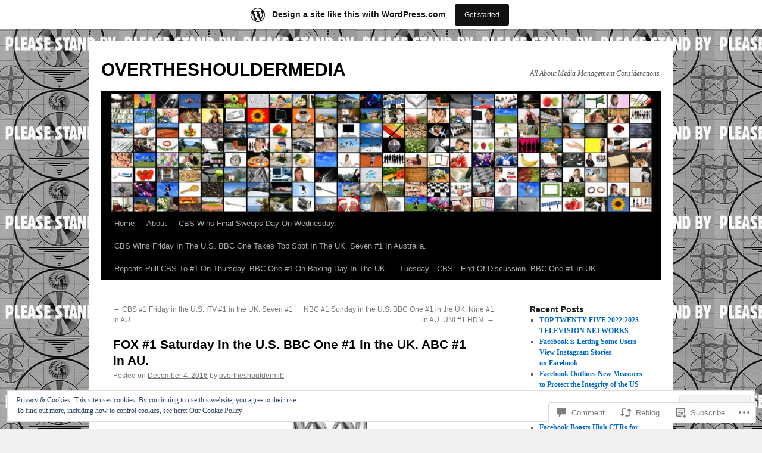

--- FILE ---
content_type: text/html; charset=UTF-8
request_url: https://overtheshouldermedia.wordpress.com/2016/12/04/fox-1-saturday-in-the-u-s-bbc-one-1-in-the-uk-abc-1-in-au/
body_size: 42828
content:
<!DOCTYPE html>
<html lang="en">
<head>
<meta charset="UTF-8" />
<title>
FOX #1 Saturday in the U.S. BBC One #1 in the UK. ABC #1 in AU. | OVERTHESHOULDERMEDIA</title>
<link rel="profile" href="https://gmpg.org/xfn/11" />
<link rel="stylesheet" type="text/css" media="all" href="https://s0.wp.com/wp-content/themes/pub/twentyten/style.css?m=1659017451i&amp;ver=20190507" />
<link rel="pingback" href="https://overtheshouldermedia.wordpress.com/xmlrpc.php">
<meta name='robots' content='max-image-preview:large' />
<link rel='dns-prefetch' href='//widgets.wp.com' />
<link rel='dns-prefetch' href='//s0.wp.com' />
<link rel="alternate" type="application/rss+xml" title="OVERTHESHOULDERMEDIA &raquo; Feed" href="https://overtheshouldermedia.wordpress.com/feed/" />
<link rel="alternate" type="application/rss+xml" title="OVERTHESHOULDERMEDIA &raquo; Comments Feed" href="https://overtheshouldermedia.wordpress.com/comments/feed/" />
<link rel="alternate" type="application/rss+xml" title="OVERTHESHOULDERMEDIA &raquo; FOX #1 Saturday in the U.S. BBC One #1 in the UK. ABC #1 in&nbsp;AU. Comments Feed" href="https://overtheshouldermedia.wordpress.com/2016/12/04/fox-1-saturday-in-the-u-s-bbc-one-1-in-the-uk-abc-1-in-au/feed/" />
	<script type="text/javascript">
		/* <![CDATA[ */
		function addLoadEvent(func) {
			var oldonload = window.onload;
			if (typeof window.onload != 'function') {
				window.onload = func;
			} else {
				window.onload = function () {
					oldonload();
					func();
				}
			}
		}
		/* ]]> */
	</script>
	<link crossorigin='anonymous' rel='stylesheet' id='all-css-0-1' href='/_static/??/wp-content/mu-plugins/likes/jetpack-likes.css,/wp-content/blog-plugins/marketing-bar/css/marketing-bar.css?m=1761640963j&cssminify=yes' type='text/css' media='all' />
<style id='wp-emoji-styles-inline-css'>

	img.wp-smiley, img.emoji {
		display: inline !important;
		border: none !important;
		box-shadow: none !important;
		height: 1em !important;
		width: 1em !important;
		margin: 0 0.07em !important;
		vertical-align: -0.1em !important;
		background: none !important;
		padding: 0 !important;
	}
/*# sourceURL=wp-emoji-styles-inline-css */
</style>
<link crossorigin='anonymous' rel='stylesheet' id='all-css-2-1' href='/wp-content/plugins/gutenberg-core/v22.2.0/build/styles/block-library/style.css?m=1764855221i&cssminify=yes' type='text/css' media='all' />
<style id='wp-block-library-inline-css'>
.has-text-align-justify {
	text-align:justify;
}
.has-text-align-justify{text-align:justify;}

/*# sourceURL=wp-block-library-inline-css */
</style><style id='global-styles-inline-css'>
:root{--wp--preset--aspect-ratio--square: 1;--wp--preset--aspect-ratio--4-3: 4/3;--wp--preset--aspect-ratio--3-4: 3/4;--wp--preset--aspect-ratio--3-2: 3/2;--wp--preset--aspect-ratio--2-3: 2/3;--wp--preset--aspect-ratio--16-9: 16/9;--wp--preset--aspect-ratio--9-16: 9/16;--wp--preset--color--black: #000;--wp--preset--color--cyan-bluish-gray: #abb8c3;--wp--preset--color--white: #fff;--wp--preset--color--pale-pink: #f78da7;--wp--preset--color--vivid-red: #cf2e2e;--wp--preset--color--luminous-vivid-orange: #ff6900;--wp--preset--color--luminous-vivid-amber: #fcb900;--wp--preset--color--light-green-cyan: #7bdcb5;--wp--preset--color--vivid-green-cyan: #00d084;--wp--preset--color--pale-cyan-blue: #8ed1fc;--wp--preset--color--vivid-cyan-blue: #0693e3;--wp--preset--color--vivid-purple: #9b51e0;--wp--preset--color--blue: #0066cc;--wp--preset--color--medium-gray: #666;--wp--preset--color--light-gray: #f1f1f1;--wp--preset--gradient--vivid-cyan-blue-to-vivid-purple: linear-gradient(135deg,rgb(6,147,227) 0%,rgb(155,81,224) 100%);--wp--preset--gradient--light-green-cyan-to-vivid-green-cyan: linear-gradient(135deg,rgb(122,220,180) 0%,rgb(0,208,130) 100%);--wp--preset--gradient--luminous-vivid-amber-to-luminous-vivid-orange: linear-gradient(135deg,rgb(252,185,0) 0%,rgb(255,105,0) 100%);--wp--preset--gradient--luminous-vivid-orange-to-vivid-red: linear-gradient(135deg,rgb(255,105,0) 0%,rgb(207,46,46) 100%);--wp--preset--gradient--very-light-gray-to-cyan-bluish-gray: linear-gradient(135deg,rgb(238,238,238) 0%,rgb(169,184,195) 100%);--wp--preset--gradient--cool-to-warm-spectrum: linear-gradient(135deg,rgb(74,234,220) 0%,rgb(151,120,209) 20%,rgb(207,42,186) 40%,rgb(238,44,130) 60%,rgb(251,105,98) 80%,rgb(254,248,76) 100%);--wp--preset--gradient--blush-light-purple: linear-gradient(135deg,rgb(255,206,236) 0%,rgb(152,150,240) 100%);--wp--preset--gradient--blush-bordeaux: linear-gradient(135deg,rgb(254,205,165) 0%,rgb(254,45,45) 50%,rgb(107,0,62) 100%);--wp--preset--gradient--luminous-dusk: linear-gradient(135deg,rgb(255,203,112) 0%,rgb(199,81,192) 50%,rgb(65,88,208) 100%);--wp--preset--gradient--pale-ocean: linear-gradient(135deg,rgb(255,245,203) 0%,rgb(182,227,212) 50%,rgb(51,167,181) 100%);--wp--preset--gradient--electric-grass: linear-gradient(135deg,rgb(202,248,128) 0%,rgb(113,206,126) 100%);--wp--preset--gradient--midnight: linear-gradient(135deg,rgb(2,3,129) 0%,rgb(40,116,252) 100%);--wp--preset--font-size--small: 13px;--wp--preset--font-size--medium: 20px;--wp--preset--font-size--large: 36px;--wp--preset--font-size--x-large: 42px;--wp--preset--font-family--albert-sans: 'Albert Sans', sans-serif;--wp--preset--font-family--alegreya: Alegreya, serif;--wp--preset--font-family--arvo: Arvo, serif;--wp--preset--font-family--bodoni-moda: 'Bodoni Moda', serif;--wp--preset--font-family--bricolage-grotesque: 'Bricolage Grotesque', sans-serif;--wp--preset--font-family--cabin: Cabin, sans-serif;--wp--preset--font-family--chivo: Chivo, sans-serif;--wp--preset--font-family--commissioner: Commissioner, sans-serif;--wp--preset--font-family--cormorant: Cormorant, serif;--wp--preset--font-family--courier-prime: 'Courier Prime', monospace;--wp--preset--font-family--crimson-pro: 'Crimson Pro', serif;--wp--preset--font-family--dm-mono: 'DM Mono', monospace;--wp--preset--font-family--dm-sans: 'DM Sans', sans-serif;--wp--preset--font-family--dm-serif-display: 'DM Serif Display', serif;--wp--preset--font-family--domine: Domine, serif;--wp--preset--font-family--eb-garamond: 'EB Garamond', serif;--wp--preset--font-family--epilogue: Epilogue, sans-serif;--wp--preset--font-family--fahkwang: Fahkwang, sans-serif;--wp--preset--font-family--figtree: Figtree, sans-serif;--wp--preset--font-family--fira-sans: 'Fira Sans', sans-serif;--wp--preset--font-family--fjalla-one: 'Fjalla One', sans-serif;--wp--preset--font-family--fraunces: Fraunces, serif;--wp--preset--font-family--gabarito: Gabarito, system-ui;--wp--preset--font-family--ibm-plex-mono: 'IBM Plex Mono', monospace;--wp--preset--font-family--ibm-plex-sans: 'IBM Plex Sans', sans-serif;--wp--preset--font-family--ibarra-real-nova: 'Ibarra Real Nova', serif;--wp--preset--font-family--instrument-serif: 'Instrument Serif', serif;--wp--preset--font-family--inter: Inter, sans-serif;--wp--preset--font-family--josefin-sans: 'Josefin Sans', sans-serif;--wp--preset--font-family--jost: Jost, sans-serif;--wp--preset--font-family--libre-baskerville: 'Libre Baskerville', serif;--wp--preset--font-family--libre-franklin: 'Libre Franklin', sans-serif;--wp--preset--font-family--literata: Literata, serif;--wp--preset--font-family--lora: Lora, serif;--wp--preset--font-family--merriweather: Merriweather, serif;--wp--preset--font-family--montserrat: Montserrat, sans-serif;--wp--preset--font-family--newsreader: Newsreader, serif;--wp--preset--font-family--noto-sans-mono: 'Noto Sans Mono', sans-serif;--wp--preset--font-family--nunito: Nunito, sans-serif;--wp--preset--font-family--open-sans: 'Open Sans', sans-serif;--wp--preset--font-family--overpass: Overpass, sans-serif;--wp--preset--font-family--pt-serif: 'PT Serif', serif;--wp--preset--font-family--petrona: Petrona, serif;--wp--preset--font-family--piazzolla: Piazzolla, serif;--wp--preset--font-family--playfair-display: 'Playfair Display', serif;--wp--preset--font-family--plus-jakarta-sans: 'Plus Jakarta Sans', sans-serif;--wp--preset--font-family--poppins: Poppins, sans-serif;--wp--preset--font-family--raleway: Raleway, sans-serif;--wp--preset--font-family--roboto: Roboto, sans-serif;--wp--preset--font-family--roboto-slab: 'Roboto Slab', serif;--wp--preset--font-family--rubik: Rubik, sans-serif;--wp--preset--font-family--rufina: Rufina, serif;--wp--preset--font-family--sora: Sora, sans-serif;--wp--preset--font-family--source-sans-3: 'Source Sans 3', sans-serif;--wp--preset--font-family--source-serif-4: 'Source Serif 4', serif;--wp--preset--font-family--space-mono: 'Space Mono', monospace;--wp--preset--font-family--syne: Syne, sans-serif;--wp--preset--font-family--texturina: Texturina, serif;--wp--preset--font-family--urbanist: Urbanist, sans-serif;--wp--preset--font-family--work-sans: 'Work Sans', sans-serif;--wp--preset--spacing--20: 0.44rem;--wp--preset--spacing--30: 0.67rem;--wp--preset--spacing--40: 1rem;--wp--preset--spacing--50: 1.5rem;--wp--preset--spacing--60: 2.25rem;--wp--preset--spacing--70: 3.38rem;--wp--preset--spacing--80: 5.06rem;--wp--preset--shadow--natural: 6px 6px 9px rgba(0, 0, 0, 0.2);--wp--preset--shadow--deep: 12px 12px 50px rgba(0, 0, 0, 0.4);--wp--preset--shadow--sharp: 6px 6px 0px rgba(0, 0, 0, 0.2);--wp--preset--shadow--outlined: 6px 6px 0px -3px rgb(255, 255, 255), 6px 6px rgb(0, 0, 0);--wp--preset--shadow--crisp: 6px 6px 0px rgb(0, 0, 0);}:where(.is-layout-flex){gap: 0.5em;}:where(.is-layout-grid){gap: 0.5em;}body .is-layout-flex{display: flex;}.is-layout-flex{flex-wrap: wrap;align-items: center;}.is-layout-flex > :is(*, div){margin: 0;}body .is-layout-grid{display: grid;}.is-layout-grid > :is(*, div){margin: 0;}:where(.wp-block-columns.is-layout-flex){gap: 2em;}:where(.wp-block-columns.is-layout-grid){gap: 2em;}:where(.wp-block-post-template.is-layout-flex){gap: 1.25em;}:where(.wp-block-post-template.is-layout-grid){gap: 1.25em;}.has-black-color{color: var(--wp--preset--color--black) !important;}.has-cyan-bluish-gray-color{color: var(--wp--preset--color--cyan-bluish-gray) !important;}.has-white-color{color: var(--wp--preset--color--white) !important;}.has-pale-pink-color{color: var(--wp--preset--color--pale-pink) !important;}.has-vivid-red-color{color: var(--wp--preset--color--vivid-red) !important;}.has-luminous-vivid-orange-color{color: var(--wp--preset--color--luminous-vivid-orange) !important;}.has-luminous-vivid-amber-color{color: var(--wp--preset--color--luminous-vivid-amber) !important;}.has-light-green-cyan-color{color: var(--wp--preset--color--light-green-cyan) !important;}.has-vivid-green-cyan-color{color: var(--wp--preset--color--vivid-green-cyan) !important;}.has-pale-cyan-blue-color{color: var(--wp--preset--color--pale-cyan-blue) !important;}.has-vivid-cyan-blue-color{color: var(--wp--preset--color--vivid-cyan-blue) !important;}.has-vivid-purple-color{color: var(--wp--preset--color--vivid-purple) !important;}.has-black-background-color{background-color: var(--wp--preset--color--black) !important;}.has-cyan-bluish-gray-background-color{background-color: var(--wp--preset--color--cyan-bluish-gray) !important;}.has-white-background-color{background-color: var(--wp--preset--color--white) !important;}.has-pale-pink-background-color{background-color: var(--wp--preset--color--pale-pink) !important;}.has-vivid-red-background-color{background-color: var(--wp--preset--color--vivid-red) !important;}.has-luminous-vivid-orange-background-color{background-color: var(--wp--preset--color--luminous-vivid-orange) !important;}.has-luminous-vivid-amber-background-color{background-color: var(--wp--preset--color--luminous-vivid-amber) !important;}.has-light-green-cyan-background-color{background-color: var(--wp--preset--color--light-green-cyan) !important;}.has-vivid-green-cyan-background-color{background-color: var(--wp--preset--color--vivid-green-cyan) !important;}.has-pale-cyan-blue-background-color{background-color: var(--wp--preset--color--pale-cyan-blue) !important;}.has-vivid-cyan-blue-background-color{background-color: var(--wp--preset--color--vivid-cyan-blue) !important;}.has-vivid-purple-background-color{background-color: var(--wp--preset--color--vivid-purple) !important;}.has-black-border-color{border-color: var(--wp--preset--color--black) !important;}.has-cyan-bluish-gray-border-color{border-color: var(--wp--preset--color--cyan-bluish-gray) !important;}.has-white-border-color{border-color: var(--wp--preset--color--white) !important;}.has-pale-pink-border-color{border-color: var(--wp--preset--color--pale-pink) !important;}.has-vivid-red-border-color{border-color: var(--wp--preset--color--vivid-red) !important;}.has-luminous-vivid-orange-border-color{border-color: var(--wp--preset--color--luminous-vivid-orange) !important;}.has-luminous-vivid-amber-border-color{border-color: var(--wp--preset--color--luminous-vivid-amber) !important;}.has-light-green-cyan-border-color{border-color: var(--wp--preset--color--light-green-cyan) !important;}.has-vivid-green-cyan-border-color{border-color: var(--wp--preset--color--vivid-green-cyan) !important;}.has-pale-cyan-blue-border-color{border-color: var(--wp--preset--color--pale-cyan-blue) !important;}.has-vivid-cyan-blue-border-color{border-color: var(--wp--preset--color--vivid-cyan-blue) !important;}.has-vivid-purple-border-color{border-color: var(--wp--preset--color--vivid-purple) !important;}.has-vivid-cyan-blue-to-vivid-purple-gradient-background{background: var(--wp--preset--gradient--vivid-cyan-blue-to-vivid-purple) !important;}.has-light-green-cyan-to-vivid-green-cyan-gradient-background{background: var(--wp--preset--gradient--light-green-cyan-to-vivid-green-cyan) !important;}.has-luminous-vivid-amber-to-luminous-vivid-orange-gradient-background{background: var(--wp--preset--gradient--luminous-vivid-amber-to-luminous-vivid-orange) !important;}.has-luminous-vivid-orange-to-vivid-red-gradient-background{background: var(--wp--preset--gradient--luminous-vivid-orange-to-vivid-red) !important;}.has-very-light-gray-to-cyan-bluish-gray-gradient-background{background: var(--wp--preset--gradient--very-light-gray-to-cyan-bluish-gray) !important;}.has-cool-to-warm-spectrum-gradient-background{background: var(--wp--preset--gradient--cool-to-warm-spectrum) !important;}.has-blush-light-purple-gradient-background{background: var(--wp--preset--gradient--blush-light-purple) !important;}.has-blush-bordeaux-gradient-background{background: var(--wp--preset--gradient--blush-bordeaux) !important;}.has-luminous-dusk-gradient-background{background: var(--wp--preset--gradient--luminous-dusk) !important;}.has-pale-ocean-gradient-background{background: var(--wp--preset--gradient--pale-ocean) !important;}.has-electric-grass-gradient-background{background: var(--wp--preset--gradient--electric-grass) !important;}.has-midnight-gradient-background{background: var(--wp--preset--gradient--midnight) !important;}.has-small-font-size{font-size: var(--wp--preset--font-size--small) !important;}.has-medium-font-size{font-size: var(--wp--preset--font-size--medium) !important;}.has-large-font-size{font-size: var(--wp--preset--font-size--large) !important;}.has-x-large-font-size{font-size: var(--wp--preset--font-size--x-large) !important;}.has-albert-sans-font-family{font-family: var(--wp--preset--font-family--albert-sans) !important;}.has-alegreya-font-family{font-family: var(--wp--preset--font-family--alegreya) !important;}.has-arvo-font-family{font-family: var(--wp--preset--font-family--arvo) !important;}.has-bodoni-moda-font-family{font-family: var(--wp--preset--font-family--bodoni-moda) !important;}.has-bricolage-grotesque-font-family{font-family: var(--wp--preset--font-family--bricolage-grotesque) !important;}.has-cabin-font-family{font-family: var(--wp--preset--font-family--cabin) !important;}.has-chivo-font-family{font-family: var(--wp--preset--font-family--chivo) !important;}.has-commissioner-font-family{font-family: var(--wp--preset--font-family--commissioner) !important;}.has-cormorant-font-family{font-family: var(--wp--preset--font-family--cormorant) !important;}.has-courier-prime-font-family{font-family: var(--wp--preset--font-family--courier-prime) !important;}.has-crimson-pro-font-family{font-family: var(--wp--preset--font-family--crimson-pro) !important;}.has-dm-mono-font-family{font-family: var(--wp--preset--font-family--dm-mono) !important;}.has-dm-sans-font-family{font-family: var(--wp--preset--font-family--dm-sans) !important;}.has-dm-serif-display-font-family{font-family: var(--wp--preset--font-family--dm-serif-display) !important;}.has-domine-font-family{font-family: var(--wp--preset--font-family--domine) !important;}.has-eb-garamond-font-family{font-family: var(--wp--preset--font-family--eb-garamond) !important;}.has-epilogue-font-family{font-family: var(--wp--preset--font-family--epilogue) !important;}.has-fahkwang-font-family{font-family: var(--wp--preset--font-family--fahkwang) !important;}.has-figtree-font-family{font-family: var(--wp--preset--font-family--figtree) !important;}.has-fira-sans-font-family{font-family: var(--wp--preset--font-family--fira-sans) !important;}.has-fjalla-one-font-family{font-family: var(--wp--preset--font-family--fjalla-one) !important;}.has-fraunces-font-family{font-family: var(--wp--preset--font-family--fraunces) !important;}.has-gabarito-font-family{font-family: var(--wp--preset--font-family--gabarito) !important;}.has-ibm-plex-mono-font-family{font-family: var(--wp--preset--font-family--ibm-plex-mono) !important;}.has-ibm-plex-sans-font-family{font-family: var(--wp--preset--font-family--ibm-plex-sans) !important;}.has-ibarra-real-nova-font-family{font-family: var(--wp--preset--font-family--ibarra-real-nova) !important;}.has-instrument-serif-font-family{font-family: var(--wp--preset--font-family--instrument-serif) !important;}.has-inter-font-family{font-family: var(--wp--preset--font-family--inter) !important;}.has-josefin-sans-font-family{font-family: var(--wp--preset--font-family--josefin-sans) !important;}.has-jost-font-family{font-family: var(--wp--preset--font-family--jost) !important;}.has-libre-baskerville-font-family{font-family: var(--wp--preset--font-family--libre-baskerville) !important;}.has-libre-franklin-font-family{font-family: var(--wp--preset--font-family--libre-franklin) !important;}.has-literata-font-family{font-family: var(--wp--preset--font-family--literata) !important;}.has-lora-font-family{font-family: var(--wp--preset--font-family--lora) !important;}.has-merriweather-font-family{font-family: var(--wp--preset--font-family--merriweather) !important;}.has-montserrat-font-family{font-family: var(--wp--preset--font-family--montserrat) !important;}.has-newsreader-font-family{font-family: var(--wp--preset--font-family--newsreader) !important;}.has-noto-sans-mono-font-family{font-family: var(--wp--preset--font-family--noto-sans-mono) !important;}.has-nunito-font-family{font-family: var(--wp--preset--font-family--nunito) !important;}.has-open-sans-font-family{font-family: var(--wp--preset--font-family--open-sans) !important;}.has-overpass-font-family{font-family: var(--wp--preset--font-family--overpass) !important;}.has-pt-serif-font-family{font-family: var(--wp--preset--font-family--pt-serif) !important;}.has-petrona-font-family{font-family: var(--wp--preset--font-family--petrona) !important;}.has-piazzolla-font-family{font-family: var(--wp--preset--font-family--piazzolla) !important;}.has-playfair-display-font-family{font-family: var(--wp--preset--font-family--playfair-display) !important;}.has-plus-jakarta-sans-font-family{font-family: var(--wp--preset--font-family--plus-jakarta-sans) !important;}.has-poppins-font-family{font-family: var(--wp--preset--font-family--poppins) !important;}.has-raleway-font-family{font-family: var(--wp--preset--font-family--raleway) !important;}.has-roboto-font-family{font-family: var(--wp--preset--font-family--roboto) !important;}.has-roboto-slab-font-family{font-family: var(--wp--preset--font-family--roboto-slab) !important;}.has-rubik-font-family{font-family: var(--wp--preset--font-family--rubik) !important;}.has-rufina-font-family{font-family: var(--wp--preset--font-family--rufina) !important;}.has-sora-font-family{font-family: var(--wp--preset--font-family--sora) !important;}.has-source-sans-3-font-family{font-family: var(--wp--preset--font-family--source-sans-3) !important;}.has-source-serif-4-font-family{font-family: var(--wp--preset--font-family--source-serif-4) !important;}.has-space-mono-font-family{font-family: var(--wp--preset--font-family--space-mono) !important;}.has-syne-font-family{font-family: var(--wp--preset--font-family--syne) !important;}.has-texturina-font-family{font-family: var(--wp--preset--font-family--texturina) !important;}.has-urbanist-font-family{font-family: var(--wp--preset--font-family--urbanist) !important;}.has-work-sans-font-family{font-family: var(--wp--preset--font-family--work-sans) !important;}
/*# sourceURL=global-styles-inline-css */
</style>

<style id='classic-theme-styles-inline-css'>
/*! This file is auto-generated */
.wp-block-button__link{color:#fff;background-color:#32373c;border-radius:9999px;box-shadow:none;text-decoration:none;padding:calc(.667em + 2px) calc(1.333em + 2px);font-size:1.125em}.wp-block-file__button{background:#32373c;color:#fff;text-decoration:none}
/*# sourceURL=/wp-includes/css/classic-themes.min.css */
</style>
<link crossorigin='anonymous' rel='stylesheet' id='all-css-4-1' href='/_static/??-eJx9jksOwjAMRC9EsEAtnwXiKCgfC1LqJIqd9vq4qtgAYmPJM/PsgbkYn5NgEqBmytjuMTH4XFF1KlZAE4QhWhyRNLb1zBv4jc1FGeNcqchsdFJsZOShIP/jBpRi/dOotJ5YDeCW3t5twhRyBdskkxWJ/osCrh5ci2OACavTzyoulflzX7pc6bI7Hk777tx1/fACNXxjkA==&cssminify=yes' type='text/css' media='all' />
<link rel='stylesheet' id='verbum-gutenberg-css-css' href='https://widgets.wp.com/verbum-block-editor/block-editor.css?ver=1738686361' media='all' />
<link crossorigin='anonymous' rel='stylesheet' id='all-css-6-1' href='/_static/??/wp-content/themes/pub/twentyten/blocks.css,/wp-content/themes/pub/twentyten/style-wpcom.css?m=1610459589j&cssminify=yes' type='text/css' media='all' />
<style id='jetpack_facebook_likebox-inline-css'>
.widget_facebook_likebox {
	overflow: hidden;
}

/*# sourceURL=/wp-content/mu-plugins/jetpack-plugin/sun/modules/widgets/facebook-likebox/style.css */
</style>
<link crossorigin='anonymous' rel='stylesheet' id='all-css-8-1' href='/_static/??-eJzTLy/QTc7PK0nNK9HPLdUtyClNz8wr1i9KTcrJTwcy0/WTi5G5ekCujj52Temp+bo5+cmJJZn5eSgc3bScxMwikFb7XFtDE1NLExMLc0OTLACohS2q&cssminify=yes' type='text/css' media='all' />
<style id='jetpack-global-styles-frontend-style-inline-css'>
:root { --font-headings: unset; --font-base: unset; --font-headings-default: -apple-system,BlinkMacSystemFont,"Segoe UI",Roboto,Oxygen-Sans,Ubuntu,Cantarell,"Helvetica Neue",sans-serif; --font-base-default: -apple-system,BlinkMacSystemFont,"Segoe UI",Roboto,Oxygen-Sans,Ubuntu,Cantarell,"Helvetica Neue",sans-serif;}
/*# sourceURL=jetpack-global-styles-frontend-style-inline-css */
</style>
<link crossorigin='anonymous' rel='stylesheet' id='all-css-10-1' href='/_static/??-eJyNjcsKAjEMRX/IGtQZBxfip0hMS9sxTYppGfx7H7gRN+7ugcs5sFRHKi1Ig9Jd5R6zGMyhVaTrh8G6QFHfORhYwlvw6P39PbPENZmt4G/ROQuBKWVkxxrVvuBH1lIoz2waILJekF+HUzlupnG3nQ77YZwfuRJIaQ==&cssminify=yes' type='text/css' media='all' />
<script type="text/javascript" id="wpcom-actionbar-placeholder-js-extra">
/* <![CDATA[ */
var actionbardata = {"siteID":"58335328","postID":"16978","siteURL":"https://overtheshouldermedia.wordpress.com","xhrURL":"https://overtheshouldermedia.wordpress.com/wp-admin/admin-ajax.php","nonce":"6dfe660a43","isLoggedIn":"","statusMessage":"","subsEmailDefault":"instantly","proxyScriptUrl":"https://s0.wp.com/wp-content/js/wpcom-proxy-request.js?m=1513050504i&amp;ver=20211021","shortlink":"https://wp.me/p3WLGo-4pQ","i18n":{"followedText":"New posts from this site will now appear in your \u003Ca href=\"https://wordpress.com/reader\"\u003EReader\u003C/a\u003E","foldBar":"Collapse this bar","unfoldBar":"Expand this bar","shortLinkCopied":"Shortlink copied to clipboard."}};
//# sourceURL=wpcom-actionbar-placeholder-js-extra
/* ]]> */
</script>
<script type="text/javascript" id="jetpack-mu-wpcom-settings-js-before">
/* <![CDATA[ */
var JETPACK_MU_WPCOM_SETTINGS = {"assetsUrl":"https://s0.wp.com/wp-content/mu-plugins/jetpack-mu-wpcom-plugin/sun/jetpack_vendor/automattic/jetpack-mu-wpcom/src/build/"};
//# sourceURL=jetpack-mu-wpcom-settings-js-before
/* ]]> */
</script>
<script crossorigin='anonymous' type='text/javascript'  src='/wp-content/js/rlt-proxy.js?m=1720530689i'></script>
<script type="text/javascript" id="rlt-proxy-js-after">
/* <![CDATA[ */
	rltInitialize( {"token":null,"iframeOrigins":["https:\/\/widgets.wp.com"]} );
//# sourceURL=rlt-proxy-js-after
/* ]]> */
</script>
<link rel="EditURI" type="application/rsd+xml" title="RSD" href="https://overtheshouldermedia.wordpress.com/xmlrpc.php?rsd" />
<meta name="generator" content="WordPress.com" />
<link rel="canonical" href="https://overtheshouldermedia.wordpress.com/2016/12/04/fox-1-saturday-in-the-u-s-bbc-one-1-in-the-uk-abc-1-in-au/" />
<link rel='shortlink' href='https://wp.me/p3WLGo-4pQ' />
<link rel="alternate" type="application/json+oembed" href="https://public-api.wordpress.com/oembed/?format=json&amp;url=https%3A%2F%2Fovertheshouldermedia.wordpress.com%2F2016%2F12%2F04%2Ffox-1-saturday-in-the-u-s-bbc-one-1-in-the-uk-abc-1-in-au%2F&amp;for=wpcom-auto-discovery" /><link rel="alternate" type="application/xml+oembed" href="https://public-api.wordpress.com/oembed/?format=xml&amp;url=https%3A%2F%2Fovertheshouldermedia.wordpress.com%2F2016%2F12%2F04%2Ffox-1-saturday-in-the-u-s-bbc-one-1-in-the-uk-abc-1-in-au%2F&amp;for=wpcom-auto-discovery" />
<!-- Jetpack Open Graph Tags -->
<meta property="og:type" content="article" />
<meta property="og:title" content="FOX #1 Saturday in the U.S. BBC One #1 in the UK. ABC #1 in AU." />
<meta property="og:url" content="https://overtheshouldermedia.wordpress.com/2016/12/04/fox-1-saturday-in-the-u-s-bbc-one-1-in-the-uk-abc-1-in-au/" />
<meta property="og:description" content="Millennials Are Drawn To Internet and Mobile For News (See Below) Millennials Are Digital-Savvy Social Giants In Australia (See Below) How Marketers Are Using Location Data (See Below) The Daily Di…" />
<meta property="article:published_time" content="2016-12-04T16:17:29+00:00" />
<meta property="article:modified_time" content="2016-12-05T01:59:20+00:00" />
<meta property="og:site_name" content="OVERTHESHOULDERMEDIA" />
<meta property="og:image" content="https://overtheshouldermedia.wordpress.com/wp-content/uploads/2016/10/fox-logo3.jpg?w=150" />
<meta property="og:image:width" content="150" />
<meta property="og:image:height" content="84" />
<meta property="og:image:alt" content="" />
<meta property="og:locale" content="en_US" />
<meta property="fb:app_id" content="249643311490" />
<meta property="article:publisher" content="https://www.facebook.com/WordPresscom" />
<meta name="twitter:creator" content="@LanceHanish" />
<meta name="twitter:site" content="@LanceHanish" />
<meta name="twitter:text:title" content="FOX #1 Saturday in the U.S. BBC One #1 in the UK. ABC #1 in&nbsp;AU." />
<meta name="twitter:image" content="https://overtheshouldermedia.wordpress.com/wp-content/uploads/2016/10/fox-logo3.jpg?w=144" />
<meta name="twitter:card" content="summary" />

<!-- End Jetpack Open Graph Tags -->
<link rel="shortcut icon" type="image/x-icon" href="https://s0.wp.com/i/favicon.ico?m=1713425267i" sizes="16x16 24x24 32x32 48x48" />
<link rel="icon" type="image/x-icon" href="https://s0.wp.com/i/favicon.ico?m=1713425267i" sizes="16x16 24x24 32x32 48x48" />
<link rel="apple-touch-icon" href="https://s0.wp.com/i/webclip.png?m=1713868326i" />
<link rel='openid.server' href='https://overtheshouldermedia.wordpress.com/?openidserver=1' />
<link rel='openid.delegate' href='https://overtheshouldermedia.wordpress.com/' />
<link rel="search" type="application/opensearchdescription+xml" href="https://overtheshouldermedia.wordpress.com/osd.xml" title="OVERTHESHOULDERMEDIA" />
<link rel="search" type="application/opensearchdescription+xml" href="https://s1.wp.com/opensearch.xml" title="WordPress.com" />
		<style type="text/css">
			.recentcomments a {
				display: inline !important;
				padding: 0 !important;
				margin: 0 !important;
			}

			table.recentcommentsavatartop img.avatar, table.recentcommentsavatarend img.avatar {
				border: 0px;
				margin: 0;
			}

			table.recentcommentsavatartop a, table.recentcommentsavatarend a {
				border: 0px !important;
				background-color: transparent !important;
			}

			td.recentcommentsavatarend, td.recentcommentsavatartop {
				padding: 0px 0px 1px 0px;
				margin: 0px;
			}

			td.recentcommentstextend {
				border: none !important;
				padding: 0px 0px 2px 10px;
			}

			.rtl td.recentcommentstextend {
				padding: 0px 10px 2px 0px;
			}

			td.recentcommentstexttop {
				border: none;
				padding: 0px 0px 0px 10px;
			}

			.rtl td.recentcommentstexttop {
				padding: 0px 10px 0px 0px;
			}
		</style>
		<meta name="description" content="Millennials Are Drawn To Internet and Mobile For News (See Below) Millennials Are Digital-Savvy Social Giants In Australia (See Below) How Marketers Are Using Location Data (See Below) The Daily Diary Of Screens #dailydiaryofscreens 🇺🇸🇬🇧🇦🇺💻📱📺🎬﻿. For Saturday, December 3, 2016. FOX #1 broadcast network as &#039;Big 10 Football Championship&#039;, featuring the University of Wisconsin v&hellip;" />
<style type="text/css" id="custom-background-css">
body.custom-background { background-image: url("https://overtheshouldermedia.files.wordpress.com/2013/09/stand-by-tv-screen-shot.jpg"); background-position: left top; background-size: auto; background-repeat: repeat; background-attachment: fixed; }
</style>
	<link crossorigin='anonymous' rel='stylesheet' id='all-css-0-3' href='/_static/??-eJydkFsKwkAMRTfkNNQH6oe4FJmmoaTNPGhmKO7eSm1BENH+5SaXwyEwRIPBJ/IJXDZRcsNeoaUULXavDJo93NgjVBKwU9CBI/UFqm7gZ4ALdRZSQNuHrCRLZ178yZuEMks9xkqx55g4jN23VDj238AD1w0lBcrjNXRMRuwAiVwUm0ZbTXehNWYNeeoZn0Ifx5Xfm301IFsxjmq2ZmIvqld3KY+H3flU7stt+wAQbbd2&cssminify=yes' type='text/css' media='all' />
</head>

<body class="wp-singular post-template-default single single-post postid-16978 single-format-standard custom-background wp-theme-pubtwentyten customizer-styles-applied single-author jetpack-reblog-enabled has-marketing-bar has-marketing-bar-theme-twenty-ten">
<div id="wrapper" class="hfeed">
	<div id="header">
		<div id="masthead">
			<div id="branding" role="banner">
								<div id="site-title">
					<span>
						<a href="https://overtheshouldermedia.wordpress.com/" title="OVERTHESHOULDERMEDIA" rel="home">OVERTHESHOULDERMEDIA</a>
					</span>
				</div>
				<div id="site-description">All About Media Management Considerations</div>

									<a class="home-link" href="https://overtheshouldermedia.wordpress.com/" title="OVERTHESHOULDERMEDIA" rel="home">
						<img src="https://overtheshouldermedia.wordpress.com/wp-content/uploads/2015/04/cropped-shutterstock_31582702.jpg" width="940" height="198" alt="" />
					</a>
								</div><!-- #branding -->

			<div id="access" role="navigation">
								<div class="skip-link screen-reader-text"><a href="#content" title="Skip to content">Skip to content</a></div>
				<div class="menu"><ul>
<li ><a href="https://overtheshouldermedia.wordpress.com/">Home</a></li><li class="page_item page-item-1"><a href="https://overtheshouldermedia.wordpress.com/about/">About</a></li>
<li class="page_item page-item-815"><a href="https://overtheshouldermedia.wordpress.com/cbs-wins-final-sweeps-day-on-wednesday/">CBS Wins Final Sweeps Day On&nbsp;Wednesday.</a></li>
<li class="page_item page-item-5203"><a href="https://overtheshouldermedia.wordpress.com/cbs-wins-friday-in-the-u-s-bbc-one-takes-top-spot-in-the-uk-seven-1-in-australia/">CBS Wins Friday In The U.S. BBC One Takes Top Spot In The UK. Seven #1 In&nbsp;Australia.</a></li>
<li class="page_item page-item-1000"><a href="https://overtheshouldermedia.wordpress.com/repeats-pull-cbs-to-1-on-thursday-bbc-one-1-on-boxing-day-in-the-uk/">Repeats Pull CBS To #1 On Thursday. BBC One #1 On Boxing Day In The&nbsp;UK.</a></li>
<li class="page_item page-item-652"><a href="https://overtheshouldermedia.wordpress.com/tuesday-cbs-end-of-discussion-bbc-one-1-in-uk/">Tuesday&#8230;CBS&#8230;End Of Discussion. BBC One #1 In&nbsp;UK.</a></li>
</ul></div>
			</div><!-- #access -->
		</div><!-- #masthead -->
	</div><!-- #header -->

	<div id="main">

		<div id="container">
			<div id="content" role="main">

			

				<div id="nav-above" class="navigation">
					<div class="nav-previous"><a href="https://overtheshouldermedia.wordpress.com/2016/12/03/cbs-1-friday-in-the-u-s-itv-1-in-the-uk-seven-1-in-au-3/" rel="prev"><span class="meta-nav">&larr;</span> CBS #1 Friday in the U.S. ITV #1 in the UK. Seven #1 in&nbsp;AU.</a></div>
					<div class="nav-next"><a href="https://overtheshouldermedia.wordpress.com/2016/12/05/nbc-1-sunday-in-the-u-s-bbc-one-1-in-the-uk-nine-1-in-au-uni-1-hdn/" rel="next">NBC #1 Sunday in the U.S. BBC One #1 in the UK. Nine #1 in AU. UNI #1&nbsp;HDN. <span class="meta-nav">&rarr;</span></a></div>
				</div><!-- #nav-above -->

				<div id="post-16978" class="post-16978 post type-post status-publish format-standard hentry category-audience-analysis category-audience-behavior category-audience-management category-broadcast-tv-ratings-in-australia category-broadcast-tv-ratings-in-the-uk category-broadcast-tv-ratings-in-us category-cable-tv-ratings category-cinema category-daily-broadcast-ratings category-daily-hispanic-tv-ratings category-daily-tv-cable-ratings category-data category-digital category-direct category-hispanic-tv-ratings category-late-night-tv-ratings category-media category-media-analysis category-media-management category-mobile category-music-to-read-by category-music-to-read-overtheshouldermedia-by-2 category-saturday-night-tv-ratings category-television-program-renewals category-television-ratings category-today-in-tv-history category-uncategorized category-weekend-box-office tag-2016-nsw-schools-spectacular-tv-ratings-in-australia-saturday tag-acc-championship-football-tv-ratings-saturday-120316 tag-big-ten-championship-football-tv-ratings-saturday-120316 tag-border-security-americas-front-line-tv-ratings-in-australia-sunday tag-britain-at-low-tied-tv-ratings-in-the-uk-saturday tag-carlotta-tv-ratings-in-australia-sunday tag-chinabetween-clouds-and-dreams-tv-ratings-in-the-uk-saturday tag-doc-martin-1-program-in-australia-saturday-120316 tag-doc-martin-tv-ratings-in-australia-saturday tag-football-on-5the-championship-tv-ratings-in-the-uk-saturday tag-grantchester-tv-ratings-in-australia-saturday tag-harry-potter-the-deathly-hallows-part-2-tv-ratings-in-australia-saturday tag-hawaii-five-0-tv-ratings-in-australia-saturday tag-hollow-crown-henry-v-tv-ratings-in-australia-sunday tag-im-a-celebrity-get-me-out-of-here-tv-ratings-saturday tag-inspector-george-gently-tv-ratings-in-australia-saturday tag-its-a-wonderful-life-tv-ratings-saturday tag-joanna-lumleys-japan-tv-ratings-in-australia-sunday tag-live-snookeruk-championship-tv-ratings-saturday tag-macgyver-tv-ratings-in-australia-saturday tag-meet-the-parents-tv-ratings-in-the-uk-saturday tag-modern-family-tv-ratings-in-australia-sunday tag-ncis-tv-ratings-in-the-uk-saturday tag-nine-news-1-newscast-in-australia-sunday-120416 tag-now-you-see-me-tv-ratings-in-the-uk-saturday tag-one-day-series-australia-v-new-zealand-1-program-in-australia-sunday tag-one-day-series-australia-v-new-zealand-tv-ratings-in-australia-sunday tag-poldark-tv-ratings-in-australia-sunday tag-puss-and-boots-tv-ratings-in-australia-saturday tag-secrets-of-britain-tv-ratings-in-australia-saturday tag-seven-news-1-newscast-in-australia-saturday-120316 tag-shakespeares-tomb-tv-ratings-in-australia-sunday tag-strictly-come-dancing-1-program-in-the-uk-saturday-120316 tag-sunday-night-tv-ratings-in-australia-sunday tag-the-shawshank-redemption-tv-ratings-in-australia-sunday tag-the-x-factor-uk-tv-ratings-saturday tag-this-is-greece-with-michael-scott-tv-ratings-in-australia-sunday tag-we-bought-a-zoo-tv-ratings-in-australia-sunday tag-what-we-do-in-the-shadows-tv-ratings-in-australia-saturday tag-48-hours-tv-ratings-saturday tag-abc-1-in-australia-saturday-120316 tag-abc-tv-ratings-in-australia-saturday tag-abc-tv-ratings-in-australia-sunday tag-abc-tv-ratings-saturday tag-bbc-one-1-in-the-uk-saturday-120316 tag-bbc-one-tv-ratings-saturday-in-the-uk tag-bbc-tv-ratings-in-the-uk-saturday tag-casualy-tv-ratings-in-the-uk-saturday tag-cbs-tv-ratings-saturday tag-channel-4-tv-ratings-in-the-uk-saturday tag-channel-5-tv-ratings-in-the-uk-saturday tag-clemson-football-tv-ratings-saturday tag-cnasophis tag-criminal-minds-tv-ratings-saturday tag-fox-tv-ratings-saturday tag-itv-tv-ratings-in-the-uk-saturday tag-lance-hanish tag-michael-mcintryes-big-show-tv-ratings-saturday tag-nbc-tv-ratings-saturday tag-ncisnew-orleans-tv-ratings-saturday tag-nine-1-in-australia-sunday-120416 tag-nine-tv-ratings-in-australia-saturday tag-nine-tv-ratings-in-australia-sunday tag-penn-state-football-tv-ratings-saturday tag-sbs-tv-ratings-in-australia-saturday tag-sbs-tv-ratings-in-australia-sunday tag-scorpion-tv-ratings-in-australia-saturday tag-seven-tv-ratings-in-australia-saturday tag-seven-tv-ratings-in-australia-sunday tag-strictly-come-dancing-tv-ratings-in-the-uk-saturday tag-ten-tv-ratings-in-australia-saturday tag-ten-tv-ratings-in-australia-sunday tag-virginia-tech-tv-ratings-saturday tag-wisconsin-football-tv-ratings-saturday">
											<h2 class="entry-title"><a href="https://overtheshouldermedia.wordpress.com/2016/12/04/fox-1-saturday-in-the-u-s-bbc-one-1-in-the-uk-abc-1-in-au/" rel="bookmark">FOX #1 Saturday in the U.S. BBC One #1 in the UK. ABC #1 in&nbsp;AU.</a></h2>					
					<div class="entry-meta">
						<span class="meta-prep meta-prep-author">Posted on</span> <a href="https://overtheshouldermedia.wordpress.com/2016/12/04/fox-1-saturday-in-the-u-s-bbc-one-1-in-the-uk-abc-1-in-au/" title="4:17 pm" rel="bookmark"><span class="entry-date">December 4, 2016</span></a> <span class="meta-sep">by</span> <span class="author vcard"><a class="url fn n" href="https://overtheshouldermedia.wordpress.com/author/overtheshouldermlb/" title="View all posts by overtheshouldermlb">overtheshouldermlb</a></span>					</div><!-- .entry-meta -->

					<div class="entry-content">
						<p><a href="https://overtheshouldermedia.wordpress.com/wp-content/uploads/2016/10/fox-logo3.jpg"><img data-attachment-id="16152" data-permalink="https://overtheshouldermedia.wordpress.com/2016/10/06/espn-1-cable-net-monday-fox-1-broadcast-network-monday-bbc-one-1-in-the-uk-nine-1-in-au-tel-1-hdn/fox-logo3-2/" data-orig-file="https://overtheshouldermedia.wordpress.com/wp-content/uploads/2016/10/fox-logo3.jpg" data-orig-size="536,301" data-comments-opened="1" data-image-meta="{&quot;aperture&quot;:&quot;0&quot;,&quot;credit&quot;:&quot;&quot;,&quot;camera&quot;:&quot;&quot;,&quot;caption&quot;:&quot;&quot;,&quot;created_timestamp&quot;:&quot;0&quot;,&quot;copyright&quot;:&quot;&quot;,&quot;focal_length&quot;:&quot;0&quot;,&quot;iso&quot;:&quot;0&quot;,&quot;shutter_speed&quot;:&quot;0&quot;,&quot;title&quot;:&quot;&quot;,&quot;orientation&quot;:&quot;0&quot;}" data-image-title="" data-image-description="" data-image-caption="" data-medium-file="https://overtheshouldermedia.wordpress.com/wp-content/uploads/2016/10/fox-logo3.jpg?w=300" data-large-file="https://overtheshouldermedia.wordpress.com/wp-content/uploads/2016/10/fox-logo3.jpg?w=536" src="https://overtheshouldermedia.wordpress.com/wp-content/uploads/2016/10/fox-logo3.jpg?w=150&#038;h=84" alt="" width="150" height="84" class="alignnone size-thumbnail wp-image-16152" srcset="https://overtheshouldermedia.wordpress.com/wp-content/uploads/2016/10/fox-logo3.jpg?w=150 150w, https://overtheshouldermedia.wordpress.com/wp-content/uploads/2016/10/fox-logo3.jpg?w=300 300w" sizes="(max-width: 150px) 100vw, 150px" /></a><a href="https://overtheshouldermedia.wordpress.com/wp-content/uploads/2016/10/images.png"><img data-attachment-id="16153" data-permalink="https://overtheshouldermedia.wordpress.com/2016/10/06/espn-1-cable-net-monday-fox-1-broadcast-network-monday-bbc-one-1-in-the-uk-nine-1-in-au-tel-1-hdn/images-83/" data-orig-file="https://overtheshouldermedia.wordpress.com/wp-content/uploads/2016/10/images.png" data-orig-size="370,136" data-comments-opened="1" data-image-meta="{&quot;aperture&quot;:&quot;0&quot;,&quot;credit&quot;:&quot;&quot;,&quot;camera&quot;:&quot;&quot;,&quot;caption&quot;:&quot;&quot;,&quot;created_timestamp&quot;:&quot;0&quot;,&quot;copyright&quot;:&quot;&quot;,&quot;focal_length&quot;:&quot;0&quot;,&quot;iso&quot;:&quot;0&quot;,&quot;shutter_speed&quot;:&quot;0&quot;,&quot;title&quot;:&quot;&quot;,&quot;orientation&quot;:&quot;0&quot;}" data-image-title="" data-image-description="" data-image-caption="" data-medium-file="https://overtheshouldermedia.wordpress.com/wp-content/uploads/2016/10/images.png?w=300" data-large-file="https://overtheshouldermedia.wordpress.com/wp-content/uploads/2016/10/images.png?w=370" src="https://overtheshouldermedia.wordpress.com/wp-content/uploads/2016/10/images.png?w=150&#038;h=55" alt="" width="150" height="55" class="alignnone size-thumbnail wp-image-16153" srcset="https://overtheshouldermedia.wordpress.com/wp-content/uploads/2016/10/images.png?w=150 150w, https://overtheshouldermedia.wordpress.com/wp-content/uploads/2016/10/images.png?w=300 300w" sizes="(max-width: 150px) 100vw, 150px" /></a><a href="https://overtheshouldermedia.wordpress.com/wp-content/uploads/2016/07/abc_australia_logo.png"><img data-attachment-id="14663" data-permalink="https://overtheshouldermedia.wordpress.com/2016/07/03/nbc-1-saturday-in-the-u-s-bbc-one-1-in-the-uk-abc-1-in-au/abc_australia_logo/" data-orig-file="https://overtheshouldermedia.wordpress.com/wp-content/uploads/2016/07/abc_australia_logo.png" data-orig-size="398,467" data-comments-opened="1" data-image-meta="{&quot;aperture&quot;:&quot;0&quot;,&quot;credit&quot;:&quot;&quot;,&quot;camera&quot;:&quot;&quot;,&quot;caption&quot;:&quot;&quot;,&quot;created_timestamp&quot;:&quot;0&quot;,&quot;copyright&quot;:&quot;&quot;,&quot;focal_length&quot;:&quot;0&quot;,&quot;iso&quot;:&quot;0&quot;,&quot;shutter_speed&quot;:&quot;0&quot;,&quot;title&quot;:&quot;&quot;,&quot;orientation&quot;:&quot;0&quot;}" data-image-title="" data-image-description="" data-image-caption="" data-medium-file="https://overtheshouldermedia.wordpress.com/wp-content/uploads/2016/07/abc_australia_logo.png?w=256" data-large-file="https://overtheshouldermedia.wordpress.com/wp-content/uploads/2016/07/abc_australia_logo.png?w=398" src="https://overtheshouldermedia.wordpress.com/wp-content/uploads/2016/07/abc_australia_logo.png?w=128&#038;h=150" alt="" width="128" height="150" class="alignnone size-thumbnail wp-image-14663" srcset="https://overtheshouldermedia.wordpress.com/wp-content/uploads/2016/07/abc_australia_logo.png?w=128 128w, https://overtheshouldermedia.wordpress.com/wp-content/uploads/2016/07/abc_australia_logo.png?w=256 256w" sizes="(max-width: 128px) 100vw, 128px" /></a><br />
<strong>Millennials Are Drawn To Internet and Mobile For News</strong> (See Below)<br />
<strong>Millennials Are Digital-Savvy Social Giants In Australia</strong> (See Below)<br />
<strong>How Marketers Are Using Location Data</strong> (See Below)<br />
The Daily Diary Of Screens #dailydiaryofscreens 🇺🇸🇬🇧🇦🇺💻📱📺🎬﻿. For Saturday, December 3, 2016.</p>
<p><strong>FOX</strong> #1 broadcast network as &#8216;<strong>Big 10 Football Championship</strong>&#8216;, featuring the University of Wisconsin v Penn State University, was the top broadcast program Saturday evening.<br />
In the UK, <strong>BBC One</strong> #1 as &#8216;<strong>Strictly Come Dancing</strong>&#8216; was the top English speaking program in the world, Saturday.<br />
In Australia, ‘<strong>ABC</strong>&#8216; finished #1 broadcast network as ‘<strong>Seven News</strong>&#8216; was the #1 newscast as &#8216;<strong>Doc Martin</strong>&#8216; finished as the #1 program.</p>
<p><a href="https://overtheshouldermedia.wordpress.com/wp-content/uploads/2016/11/images-11.jpeg"><img data-attachment-id="16896" data-permalink="https://overtheshouldermedia.wordpress.com/2016/11/28/cbs-1-sunday-in-the-u-s-bbc-one-1-in-the-uk-nine-1-in-au-4/images-1-24/" data-orig-file="https://overtheshouldermedia.wordpress.com/wp-content/uploads/2016/11/images-11.jpeg" data-orig-size="187,269" data-comments-opened="1" data-image-meta="{&quot;aperture&quot;:&quot;0&quot;,&quot;credit&quot;:&quot;&quot;,&quot;camera&quot;:&quot;&quot;,&quot;caption&quot;:&quot;&quot;,&quot;created_timestamp&quot;:&quot;0&quot;,&quot;copyright&quot;:&quot;&quot;,&quot;focal_length&quot;:&quot;0&quot;,&quot;iso&quot;:&quot;0&quot;,&quot;shutter_speed&quot;:&quot;0&quot;,&quot;title&quot;:&quot;&quot;,&quot;orientation&quot;:&quot;0&quot;}" data-image-title="" data-image-description="" data-image-caption="" data-medium-file="https://overtheshouldermedia.wordpress.com/wp-content/uploads/2016/11/images-11.jpeg?w=187" data-large-file="https://overtheshouldermedia.wordpress.com/wp-content/uploads/2016/11/images-11.jpeg?w=187" loading="lazy" src="https://overtheshouldermedia.wordpress.com/wp-content/uploads/2016/11/images-11.jpeg?w=104&#038;h=150" alt="" width="104" height="150" class="alignnone size-thumbnail wp-image-16896" srcset="https://overtheshouldermedia.wordpress.com/wp-content/uploads/2016/11/images-11.jpeg?w=104 104w, https://overtheshouldermedia.wordpress.com/wp-content/uploads/2016/11/images-11.jpeg 187w" sizes="(max-width: 104px) 100vw, 104px" /></a><br />
&#8216;<strong>Moana</strong>&#8216; #1 at the U.S. box office on the weekend 25-27 November 2016.<br />
<a href="https://overtheshouldermedia.wordpress.com/wp-content/uploads/2016/11/fantastic_beasts_and_where_to_find_them_poster.png"><img data-attachment-id="16817" data-permalink="https://overtheshouldermedia.wordpress.com/2016/11/21/nbc-1-sunday-in-the-u-s-bbc-one-1-in-the-uk-seven-1-in-au-4/fantastic_beasts_and_where_to_find_them_poster/" data-orig-file="https://overtheshouldermedia.wordpress.com/wp-content/uploads/2016/11/fantastic_beasts_and_where_to_find_them_poster.png" data-orig-size="259,384" data-comments-opened="1" data-image-meta="{&quot;aperture&quot;:&quot;0&quot;,&quot;credit&quot;:&quot;&quot;,&quot;camera&quot;:&quot;&quot;,&quot;caption&quot;:&quot;&quot;,&quot;created_timestamp&quot;:&quot;0&quot;,&quot;copyright&quot;:&quot;&quot;,&quot;focal_length&quot;:&quot;0&quot;,&quot;iso&quot;:&quot;0&quot;,&quot;shutter_speed&quot;:&quot;0&quot;,&quot;title&quot;:&quot;&quot;,&quot;orientation&quot;:&quot;0&quot;}" data-image-title="fantastic_beasts_and_where_to_find_them_poster" data-image-description="" data-image-caption="" data-medium-file="https://overtheshouldermedia.wordpress.com/wp-content/uploads/2016/11/fantastic_beasts_and_where_to_find_them_poster.png?w=202" data-large-file="https://overtheshouldermedia.wordpress.com/wp-content/uploads/2016/11/fantastic_beasts_and_where_to_find_them_poster.png?w=259" loading="lazy" src="https://overtheshouldermedia.wordpress.com/wp-content/uploads/2016/11/fantastic_beasts_and_where_to_find_them_poster.png?w=101&#038;h=150" alt="fantastic_beasts_and_where_to_find_them_poster" width="101" height="150" class="alignnone size-thumbnail wp-image-16817" srcset="https://overtheshouldermedia.wordpress.com/wp-content/uploads/2016/11/fantastic_beasts_and_where_to_find_them_poster.png?w=101 101w, https://overtheshouldermedia.wordpress.com/wp-content/uploads/2016/11/fantastic_beasts_and_where_to_find_them_poster.png?w=202 202w" sizes="(max-width: 101px) 100vw, 101px" /></a><br />
&#8216;<strong>Fantastic Beasts and Where To Find Them</strong>&#8216; #1 at the International box office weekend 25-27 November 2016.<br />
<a href="https://overtheshouldermedia.wordpress.com/wp-content/uploads/2016/11/everybody-comes-to-rick-s-1942-casablanca-directed-by-michael-curtiz.jpg"><img data-attachment-id="16895" data-permalink="https://overtheshouldermedia.wordpress.com/2016/11/28/cbs-1-sunday-in-the-u-s-bbc-one-1-in-the-uk-nine-1-in-au-4/everybody-comes-to-rick-s-1942-casablanca-directed-by-michael-curtiz/" data-orig-file="https://overtheshouldermedia.wordpress.com/wp-content/uploads/2016/11/everybody-comes-to-rick-s-1942-casablanca-directed-by-michael-curtiz.jpg" data-orig-size="300,450" data-comments-opened="1" data-image-meta="{&quot;aperture&quot;:&quot;0&quot;,&quot;credit&quot;:&quot;&quot;,&quot;camera&quot;:&quot;&quot;,&quot;caption&quot;:&quot;&quot;,&quot;created_timestamp&quot;:&quot;0&quot;,&quot;copyright&quot;:&quot;&quot;,&quot;focal_length&quot;:&quot;0&quot;,&quot;iso&quot;:&quot;0&quot;,&quot;shutter_speed&quot;:&quot;0&quot;,&quot;title&quot;:&quot;&quot;,&quot;orientation&quot;:&quot;0&quot;}" data-image-title="" data-image-description="" data-image-caption="" data-medium-file="https://overtheshouldermedia.wordpress.com/wp-content/uploads/2016/11/everybody-comes-to-rick-s-1942-casablanca-directed-by-michael-curtiz.jpg?w=200" data-large-file="https://overtheshouldermedia.wordpress.com/wp-content/uploads/2016/11/everybody-comes-to-rick-s-1942-casablanca-directed-by-michael-curtiz.jpg?w=300" loading="lazy" src="https://overtheshouldermedia.wordpress.com/wp-content/uploads/2016/11/everybody-comes-to-rick-s-1942-casablanca-directed-by-michael-curtiz.jpg?w=100&#038;h=150" alt="" width="100" height="150" class="alignnone size-thumbnail wp-image-16895" srcset="https://overtheshouldermedia.wordpress.com/wp-content/uploads/2016/11/everybody-comes-to-rick-s-1942-casablanca-directed-by-michael-curtiz.jpg?w=100 100w, https://overtheshouldermedia.wordpress.com/wp-content/uploads/2016/11/everybody-comes-to-rick-s-1942-casablanca-directed-by-michael-curtiz.jpg?w=200 200w" sizes="(max-width: 100px) 100vw, 100px" /></a><br />
This Weekend in 1942, &#8216;<strong>Casablanca</strong>&#8216; premiered at the Hollywood Theatre, New York.</p>
<p>Movie ticket prices fell 2.5% in Q3 2016. Sales of movie theater ads jumped 13.4% in 2015 as it reached $716 million in advertising sales. There are 3.734 Billion Unique Mobile 68% Social Ad Clicks Are Now Mobile. Users as of this quarter, account for a 51% worldwide penetration. Direct uploads of user videos to <strong>Facebook</strong> now exceed <strong>YouTube</strong>.<br />
<a href="https://overtheshouldermedia.wordpress.com/wp-content/uploads/2016/10/social-media-research.png"><img data-attachment-id="16475" data-permalink="https://overtheshouldermedia.wordpress.com/2016/10/27/fox-1-wednesday-in-the-u-s-bbc-one-1-in-the-uk-nine-1-in-au-tel-1-hdn-2/social-media-research/" data-orig-file="https://overtheshouldermedia.wordpress.com/wp-content/uploads/2016/10/social-media-research.png" data-orig-size="1024,512" data-comments-opened="1" data-image-meta="{&quot;aperture&quot;:&quot;0&quot;,&quot;credit&quot;:&quot;&quot;,&quot;camera&quot;:&quot;&quot;,&quot;caption&quot;:&quot;&quot;,&quot;created_timestamp&quot;:&quot;0&quot;,&quot;copyright&quot;:&quot;&quot;,&quot;focal_length&quot;:&quot;0&quot;,&quot;iso&quot;:&quot;0&quot;,&quot;shutter_speed&quot;:&quot;0&quot;,&quot;title&quot;:&quot;&quot;,&quot;orientation&quot;:&quot;0&quot;}" data-image-title="social-media-research" data-image-description="" data-image-caption="" data-medium-file="https://overtheshouldermedia.wordpress.com/wp-content/uploads/2016/10/social-media-research.png?w=300" data-large-file="https://overtheshouldermedia.wordpress.com/wp-content/uploads/2016/10/social-media-research.png?w=640" loading="lazy" src="https://overtheshouldermedia.wordpress.com/wp-content/uploads/2016/10/social-media-research.png?w=300&#038;h=150" alt="social-media-research" width="300" height="150" class="alignnone size-medium wp-image-16475" srcset="https://overtheshouldermedia.wordpress.com/wp-content/uploads/2016/10/social-media-research.png?w=300 300w, https://overtheshouldermedia.wordpress.com/wp-content/uploads/2016/10/social-media-research.png?w=600 600w, https://overtheshouldermedia.wordpress.com/wp-content/uploads/2016/10/social-media-research.png?w=150 150w" sizes="(max-width: 300px) 100vw, 300px" /></a><br />
The latest social media stats include this: Americans spend 25% of their time on social media. <strong>Facebook</strong> having 1.7 billion monthly users watching 8 billion videos each day. In addition, 81% of all shares come from <strong>Facebook</strong>. <strong>Instagram</strong> has 400 million users. 88% of <strong>Twitter</strong> users are on mobile. An average of 500 million tweets are sent every day with 320 million active users. The <strong>Google+1</strong> button is hit 5 billion times per day. 80% of Internet users on <strong>Pinterest</strong> are female.<br />
<strong>Pinterest</strong> has 110  million monthly active users. <strong>LinkedIn</strong> has 347 million registered members with 100 million active users. <strong>Tumblr</strong> has 555 million users and <strong>Weibo</strong> has 100 million daily users. <strong>Skype</strong> has 300 milllion active users and there are 1.000 billion users on <strong>Whatsapp</strong>. With 900 million active users on <strong>Facebook Messenger</strong>, 60 billion messages are sent via <strong>Facebook Messenger</strong> and <strong>WhatsApp</strong> every day. <strong>Netflix</strong> now has 75 million streaming subscribers. <strong>QQ</strong> has 853 million active users. <strong>WeChat</strong> has 697 million active users while <strong>QZone</strong> has 640 million. <strong>Baidu Tieba</strong> has 300 million active users while <strong>Viber</strong> has 249 million. <strong>Sina Weibo</strong> has 222 million active users while <strong>Line</strong> has 215 million. <strong>Snapchat</strong> has 200 million users and 150 million users are active each day, watching 10 billion videos each day. <strong>YY</strong> has 122 million active users; <strong>VKontakte</strong> has 100 million active users as does <strong>BBM</strong> and <strong>Telegram</strong>. </p>
<p><strong>Cliptomize</strong> continues to grow as it has 108,075 users and 160,444 clipbooks with 801,111 visitors and 449,632 unique visitors with over 3.871 million page views. 4 minutes 57 seconds average time spent on spent on site since the beginning. In December, average time spent on site is 4 minutes 12 seconds. This past week, it introduced the ability to upload multiple photos at the same time; allows you to insert links referring to another website in your clipbooks and you can search for titles, content and authors. <strong>Cliptomize For Business Service Bureau</strong> during recent NDA client campaign including 22 sends delivered a remarkable open rate of 49.79% and a click-through rate of 48.33% ‪#‎clipit‬, ‪#‎clip4biz‬🖇 Double Your Open Rate &amp; Click-Through Rate Now!: <a href="http://www.cliptomize.com/Clipbook/View/250922?secret=h42qm2ns5g" rel="nofollow">http://www.cliptomize.com/Clipbook/View/250922?secret=h42qm2ns5g</a> The First step to engagement is click-through 🆕 <strong>SUNDAY AUSTRALIAN OVERNIGHT TV RATINGS (*SEE BELOW)</strong></p>
<p>Today, traditional TV still accounts for the lion’s share of video viewing, but online and mobile are where the growth is. When managed together, TV/digital/mobile hold the potential to drive real impact for advertisers—enabling them to maximize the customers they reach and/or reinforce key messaging across screens. After all, ‘It’s all about screens’. </p>
<p>The Home Of #dailydiaryofscreens</p>
<p><strong>For Saturday, December 3, 2016 (Posted on December 4, 2016)</strong></p>
<p><div data-shortcode="caption" id="attachment_16979" style="width: 640px" class="wp-caption alignnone"><a href="https://overtheshouldermedia.wordpress.com/wp-content/uploads/2016/12/hi-res-efab682b70eb919e2ff1f20bf74fac6d_crop_north.jpg"><img aria-describedby="caption-attachment-16979" data-attachment-id="16979" data-permalink="https://overtheshouldermedia.wordpress.com/2016/12/04/fox-1-saturday-in-the-u-s-bbc-one-1-in-the-uk-abc-1-in-au/hi-res-efab682b70eb919e2ff1f20bf74fac6d_crop_north/" data-orig-file="https://overtheshouldermedia.wordpress.com/wp-content/uploads/2016/12/hi-res-efab682b70eb919e2ff1f20bf74fac6d_crop_north.jpg" data-orig-size="630,420" data-comments-opened="1" data-image-meta="{&quot;aperture&quot;:&quot;0&quot;,&quot;credit&quot;:&quot;&quot;,&quot;camera&quot;:&quot;&quot;,&quot;caption&quot;:&quot;&quot;,&quot;created_timestamp&quot;:&quot;0&quot;,&quot;copyright&quot;:&quot;&quot;,&quot;focal_length&quot;:&quot;0&quot;,&quot;iso&quot;:&quot;0&quot;,&quot;shutter_speed&quot;:&quot;0&quot;,&quot;title&quot;:&quot;&quot;,&quot;orientation&quot;:&quot;0&quot;}" data-image-title="" data-image-description="" data-image-caption="&lt;p&gt;FOX #1 Saturday as &amp;#8216;Big Ten Football Championship&amp;#8217; top program.&lt;/p&gt;
" data-medium-file="https://overtheshouldermedia.wordpress.com/wp-content/uploads/2016/12/hi-res-efab682b70eb919e2ff1f20bf74fac6d_crop_north.jpg?w=300" data-large-file="https://overtheshouldermedia.wordpress.com/wp-content/uploads/2016/12/hi-res-efab682b70eb919e2ff1f20bf74fac6d_crop_north.jpg?w=630" loading="lazy" src="https://overtheshouldermedia.wordpress.com/wp-content/uploads/2016/12/hi-res-efab682b70eb919e2ff1f20bf74fac6d_crop_north.jpg?w=640" alt="FOX #1 Saturday as &#039;Big Ten Football Championship&#039; top program."   class="size-full wp-image-16979" srcset="https://overtheshouldermedia.wordpress.com/wp-content/uploads/2016/12/hi-res-efab682b70eb919e2ff1f20bf74fac6d_crop_north.jpg 630w, https://overtheshouldermedia.wordpress.com/wp-content/uploads/2016/12/hi-res-efab682b70eb919e2ff1f20bf74fac6d_crop_north.jpg?w=150&amp;h=100 150w, https://overtheshouldermedia.wordpress.com/wp-content/uploads/2016/12/hi-res-efab682b70eb919e2ff1f20bf74fac6d_crop_north.jpg?w=300&amp;h=200 300w" sizes="(max-width: 630px) 100vw, 630px" /></a><p id="caption-attachment-16979" class="wp-caption-text">FOX #1 Saturday as &#8216;Big Ten Football Championship&#8217; top program.</p></div><br />
<strong>FOX</strong><br />
The Animal Network had Big Ten Championship football without the two top ranking teams.<br />
<span class="embed-youtube" style="text-align:center; display: block;"><iframe class="youtube-player" width="640" height="360" src="https://www.youtube.com/embed/6M-7vGnwFh4?version=3&#038;rel=1&#038;showsearch=0&#038;showinfo=1&#038;iv_load_policy=1&#038;fs=1&#038;hl=en&#038;autohide=2&#038;wmode=transparent" allowfullscreen="true" style="border:0;" sandbox="allow-scripts allow-same-origin allow-popups allow-presentation allow-popups-to-escape-sandbox"></iframe></span><br />
8P   &#8216;<strong>Big 10 Championship</strong>&#8216; featuring the University of Wisconsin v Penn State University finished with an average 8.688 million viewers.<br />
9P   &#8216;<strong>Big 10 Championship</strong>&#8216; finished with an average 8.172 million viewers.<br />
10P  &#8216;<strong>Big 10 Championship</strong>&#8216; finished with an average 8.142 million viewers.</p>
<p><strong>CBS</strong><br />
The Tiffany Network had the ACC football championship.<br />
<span class="embed-youtube" style="text-align:center; display: block;"><iframe class="youtube-player" width="640" height="360" src="https://www.youtube.com/embed/ZoctYo0Rg6A?version=3&#038;rel=1&#038;showsearch=0&#038;showinfo=1&#038;iv_load_policy=1&#038;fs=1&#038;hl=en&#038;autohide=2&#038;wmode=transparent" allowfullscreen="true" style="border:0;" sandbox="allow-scripts allow-same-origin allow-popups allow-presentation allow-popups-to-escape-sandbox"></iframe></span><br />
8P   &#8216;<strong>NCIS:New Orleans</strong>&#8216; rerun finished with an average 4.843 million viewers.<br />
9P   &#8216;<strong>Criminal Mind</strong>s&#8217; rerun finished with an average 3.801 million viewers.<br />
10P  &#8216;<strong>48 Hours</strong>&#8216; finished with an average 4.263 million viewers.</p>
<p><strong>ABC</strong><br />
The Animal Network had ACC Championship football.<br />
<span class="embed-youtube" style="text-align:center; display: block;"><iframe class="youtube-player" width="640" height="360" src="https://www.youtube.com/embed/KPT9YZ3cPG0?version=3&#038;rel=1&#038;showsearch=0&#038;showinfo=1&#038;iv_load_policy=1&#038;fs=1&#038;hl=en&#038;autohide=2&#038;wmode=transparent" allowfullscreen="true" style="border:0;" sandbox="allow-scripts allow-same-origin allow-popups allow-presentation allow-popups-to-escape-sandbox"></iframe></span><br />
8P   &#8216;<strong>ACC Championship</strong>&#8216; featuring Clemson v Virginia Tech finished with an average 5.155 million viewers.<br />
9P   &#8216;<strong>ACC Championship</strong>&#8216; finished with an average 5.565 million viewers.<br />
10P  &#8216;<strong>ACC Championship</strong>&#8216; finished with an average 5.245 million viewers.</p>
<p><strong>NBC</strong><br />
The Peacock Network had Jimmy, a little girl and an angel.<br />
<span class="embed-youtube" style="text-align:center; display: block;"><iframe class="youtube-player" width="640" height="360" src="https://www.youtube.com/embed/mrmUipa1kc4?version=3&#038;rel=1&#038;showsearch=0&#038;showinfo=1&#038;iv_load_policy=1&#038;fs=1&#038;hl=en&#038;autohide=2&#038;wmode=transparent" allowfullscreen="true" style="border:0;" sandbox="allow-scripts allow-same-origin allow-popups allow-presentation allow-popups-to-escape-sandbox"></iframe></span><br />
8P   &#8216;<strong>Its A Wonderful Life</strong>&#8216; finished with an average 3.230 million viewers.<br />
9P   &#8216;<strong>Its A Wonderful Life</strong>&#8216; finished with an average 3.707 million viewers.<br />
10P  &#8216;<strong>Its A Wonderful Life</strong>&#8216; finished with an average 4.290 million viewers.</p>
<p><strong>For The Record</strong><br />
<span class="embed-youtube" style="text-align:center; display: block;"><iframe class="youtube-player" width="640" height="360" src="https://www.youtube.com/embed/922Lo0mz8x0?version=3&#038;rel=1&#038;showsearch=0&#038;showinfo=1&#038;iv_load_policy=1&#038;fs=1&#038;hl=en&#038;autohide=2&#038;wmode=transparent" allowfullscreen="true" style="border:0;" sandbox="allow-scripts allow-same-origin allow-popups allow-presentation allow-popups-to-escape-sandbox"></iframe></span><br />
<strong>Fox finished with an estimated average 8.334 million viewers.</strong><br />
ABC finished with an estimated average 5.322 million viewers.<br />
CBS finished with an estimated average 4.302 million viewers.<br />
NBC finished with an estimated average 3.742 million viewers.</p>
<p><strong>Today In Communication History</strong></p>
<p>On this date in 1939, BBC broadcasts the first physical jerks (aka &#8216;Daily Dozen&#8217;) program for wartime fitness, on alternating days for men and women; the audience at the year end is estimated at 750,000 men and 900,000 women.</p>
<p><strong>Quote Of The Day</strong><br />
&#8216;One-fifth of the people are against everything all the time.&#8217;<br />
Robert Kennedy</p>
<p><strong>Marketing Research</strong><br />
<a href="https://overtheshouldermedia.wordpress.com/wp-content/uploads/2016/11/cutting-edge-at-college-first-campus-study-shows-mobile-is-1-medium-for-advertising-to-gen-z-young-millennial-students.jpg"><img data-attachment-id="16938" data-permalink="https://overtheshouldermedia.wordpress.com/2016/11/30/nbc-1-tuesday-in-the-u-s-itv-1-in-the-uk-seven-1-in-au-7/cutting-edge-at-college-first-campus-study-shows-mobile-is-1-medium-for-advertising-to-gen-z-young-millennial-students/" data-orig-file="https://overtheshouldermedia.wordpress.com/wp-content/uploads/2016/11/cutting-edge-at-college-first-campus-study-shows-mobile-is-1-medium-for-advertising-to-gen-z-young-millennial-students.jpg" data-orig-size="1602,1000" data-comments-opened="1" data-image-meta="{&quot;aperture&quot;:&quot;0&quot;,&quot;credit&quot;:&quot;Getty Images&quot;,&quot;camera&quot;:&quot;&quot;,&quot;caption&quot;:&quot;hands texting with mobile phones in cafe&quot;,&quot;created_timestamp&quot;:&quot;0&quot;,&quot;copyright&quot;:&quot;(c) Tara Moore&quot;,&quot;focal_length&quot;:&quot;0&quot;,&quot;iso&quot;:&quot;0&quot;,&quot;shutter_speed&quot;:&quot;0&quot;,&quot;title&quot;:&quot;157743832&quot;,&quot;orientation&quot;:&quot;1&quot;}" data-image-title="" data-image-description="" data-image-caption="" data-medium-file="https://overtheshouldermedia.wordpress.com/wp-content/uploads/2016/11/cutting-edge-at-college-first-campus-study-shows-mobile-is-1-medium-for-advertising-to-gen-z-young-millennial-students.jpg?w=300" data-large-file="https://overtheshouldermedia.wordpress.com/wp-content/uploads/2016/11/cutting-edge-at-college-first-campus-study-shows-mobile-is-1-medium-for-advertising-to-gen-z-young-millennial-students.jpg?w=640" loading="lazy" src="https://overtheshouldermedia.wordpress.com/wp-content/uploads/2016/11/cutting-edge-at-college-first-campus-study-shows-mobile-is-1-medium-for-advertising-to-gen-z-young-millennial-students.jpg?w=640&#038;h=400" alt="" width="640" height="400" class="alignnone size-large wp-image-16938" srcset="https://overtheshouldermedia.wordpress.com/wp-content/uploads/2016/11/cutting-edge-at-college-first-campus-study-shows-mobile-is-1-medium-for-advertising-to-gen-z-young-millennial-students.jpg?w=640 640w, https://overtheshouldermedia.wordpress.com/wp-content/uploads/2016/11/cutting-edge-at-college-first-campus-study-shows-mobile-is-1-medium-for-advertising-to-gen-z-young-millennial-students.jpg?w=1280 1280w, https://overtheshouldermedia.wordpress.com/wp-content/uploads/2016/11/cutting-edge-at-college-first-campus-study-shows-mobile-is-1-medium-for-advertising-to-gen-z-young-millennial-students.jpg?w=150 150w, https://overtheshouldermedia.wordpress.com/wp-content/uploads/2016/11/cutting-edge-at-college-first-campus-study-shows-mobile-is-1-medium-for-advertising-to-gen-z-young-millennial-students.jpg?w=300 300w, https://overtheshouldermedia.wordpress.com/wp-content/uploads/2016/11/cutting-edge-at-college-first-campus-study-shows-mobile-is-1-medium-for-advertising-to-gen-z-young-millennial-students.jpg?w=768 768w, https://overtheshouldermedia.wordpress.com/wp-content/uploads/2016/11/cutting-edge-at-college-first-campus-study-shows-mobile-is-1-medium-for-advertising-to-gen-z-young-millennial-students.jpg?w=1024 1024w" sizes="(max-width: 640px) 100vw, 640px" /></a><br />
<strong>Millennials Are Drawn To Internet and Mobile For News</strong><br />
<a href="https://overtheshouldermedia.wordpress.com/wp-content/uploads/2016/11/212821.gif"><img data-attachment-id="16935" data-permalink="https://overtheshouldermedia.wordpress.com/2016/11/30/nbc-1-tuesday-in-the-u-s-itv-1-in-the-uk-seven-1-in-au-7/attachment/212821/" data-orig-file="https://overtheshouldermedia.wordpress.com/wp-content/uploads/2016/11/212821.gif" data-orig-size="325,182" data-comments-opened="1" data-image-meta="{&quot;aperture&quot;:&quot;0&quot;,&quot;credit&quot;:&quot;&quot;,&quot;camera&quot;:&quot;&quot;,&quot;caption&quot;:&quot;&quot;,&quot;created_timestamp&quot;:&quot;0&quot;,&quot;copyright&quot;:&quot;&quot;,&quot;focal_length&quot;:&quot;0&quot;,&quot;iso&quot;:&quot;0&quot;,&quot;shutter_speed&quot;:&quot;0&quot;,&quot;title&quot;:&quot;&quot;,&quot;orientation&quot;:&quot;0&quot;}" data-image-title="" data-image-description="" data-image-caption="" data-medium-file="https://overtheshouldermedia.wordpress.com/wp-content/uploads/2016/11/212821.gif?w=300" data-large-file="https://overtheshouldermedia.wordpress.com/wp-content/uploads/2016/11/212821.gif?w=325" loading="lazy" src="https://overtheshouldermedia.wordpress.com/wp-content/uploads/2016/11/212821.gif?w=640" alt=""   class="alignnone size-full wp-image-16935" srcset="https://overtheshouldermedia.wordpress.com/wp-content/uploads/2016/11/212821.gif 325w, https://overtheshouldermedia.wordpress.com/wp-content/uploads/2016/11/212821.gif?w=150&amp;h=84 150w, https://overtheshouldermedia.wordpress.com/wp-content/uploads/2016/11/212821.gif?w=300&amp;h=168 300w" sizes="(max-width: 325px) 100vw, 325px" /></a><br />
A Pew Research survey earlier this year found that millennials were roughly twice as likely to “often get news” from the internet as from TV. Fully half of those 18-29 cited the internet (including social media) as compared to 27% from TV. Among older generations, those 50 and above, the skew was even more pronounced—but in the opposite direction, with the vast majority tapping TV over the internet.<br />
<a href="https://overtheshouldermedia.wordpress.com/wp-content/uploads/2016/11/212965.gif"><img data-attachment-id="16936" data-permalink="https://overtheshouldermedia.wordpress.com/2016/11/30/nbc-1-tuesday-in-the-u-s-itv-1-in-the-uk-seven-1-in-au-7/attachment/212965/" data-orig-file="https://overtheshouldermedia.wordpress.com/wp-content/uploads/2016/11/212965.gif" data-orig-size="325,222" data-comments-opened="1" data-image-meta="{&quot;aperture&quot;:&quot;0&quot;,&quot;credit&quot;:&quot;&quot;,&quot;camera&quot;:&quot;&quot;,&quot;caption&quot;:&quot;&quot;,&quot;created_timestamp&quot;:&quot;0&quot;,&quot;copyright&quot;:&quot;&quot;,&quot;focal_length&quot;:&quot;0&quot;,&quot;iso&quot;:&quot;0&quot;,&quot;shutter_speed&quot;:&quot;0&quot;,&quot;title&quot;:&quot;&quot;,&quot;orientation&quot;:&quot;0&quot;}" data-image-title="" data-image-description="" data-image-caption="" data-medium-file="https://overtheshouldermedia.wordpress.com/wp-content/uploads/2016/11/212965.gif?w=300" data-large-file="https://overtheshouldermedia.wordpress.com/wp-content/uploads/2016/11/212965.gif?w=325" loading="lazy" src="https://overtheshouldermedia.wordpress.com/wp-content/uploads/2016/11/212965.gif?w=640" alt=""   class="alignnone size-full wp-image-16936" srcset="https://overtheshouldermedia.wordpress.com/wp-content/uploads/2016/11/212965.gif 325w, https://overtheshouldermedia.wordpress.com/wp-content/uploads/2016/11/212965.gif?w=150&amp;h=102 150w, https://overtheshouldermedia.wordpress.com/wp-content/uploads/2016/11/212965.gif?w=300&amp;h=205 300w" sizes="(max-width: 325px) 100vw, 325px" /></a><br />
Not only are younger users more likely to turn to the internet for news, they are more likely consume it via mobile devices. comScore Media Metrix data from May shows a sharp bias for mobile among younger users, with nearly three-quarters of their time spent consuming news/information on mobile devices rather than desktops.</p>
<p><strong>Social Media Marketing Research</strong><br />
<a href="https://overtheshouldermedia.wordpress.com/wp-content/uploads/2016/11/social-media-business.png"><img data-attachment-id="16924" data-permalink="https://overtheshouldermedia.wordpress.com/2016/11/29/espnnbc-1-monday-in-the-u-s-itv-1-in-the-uk-abc-1-in-au/social-media-business/" data-orig-file="https://overtheshouldermedia.wordpress.com/wp-content/uploads/2016/11/social-media-business.png" data-orig-size="567,416" data-comments-opened="1" data-image-meta="{&quot;aperture&quot;:&quot;0&quot;,&quot;credit&quot;:&quot;&quot;,&quot;camera&quot;:&quot;&quot;,&quot;caption&quot;:&quot;&quot;,&quot;created_timestamp&quot;:&quot;0&quot;,&quot;copyright&quot;:&quot;&quot;,&quot;focal_length&quot;:&quot;0&quot;,&quot;iso&quot;:&quot;0&quot;,&quot;shutter_speed&quot;:&quot;0&quot;,&quot;title&quot;:&quot;&quot;,&quot;orientation&quot;:&quot;0&quot;}" data-image-title="" data-image-description="" data-image-caption="" data-medium-file="https://overtheshouldermedia.wordpress.com/wp-content/uploads/2016/11/social-media-business.png?w=300" data-large-file="https://overtheshouldermedia.wordpress.com/wp-content/uploads/2016/11/social-media-business.png?w=567" loading="lazy" src="https://overtheshouldermedia.wordpress.com/wp-content/uploads/2016/11/social-media-business.png?w=640" alt=""   class="alignnone size-full wp-image-16924" srcset="https://overtheshouldermedia.wordpress.com/wp-content/uploads/2016/11/social-media-business.png 567w, https://overtheshouldermedia.wordpress.com/wp-content/uploads/2016/11/social-media-business.png?w=150&amp;h=110 150w, https://overtheshouldermedia.wordpress.com/wp-content/uploads/2016/11/social-media-business.png?w=300&amp;h=220 300w" sizes="(max-width: 567px) 100vw, 567px" /></a><br />
<strong>Social Is Top Marketing Tactic For Most Small Businesses</strong><br />
Small business is on to something others cannot see. More than 40% of SMBs lean on social media ads for brand awareness, revenue generation. Thus, social media is a key online marketing tool for small businesses. According to a recent poll, more than half of small business owners in the US said social media is their primary digital marketing tactic, far more than those who cited websites or online advertisements.<br />
<a href="https://overtheshouldermedia.wordpress.com/wp-content/uploads/2016/11/220396.gif"><img data-attachment-id="16923" data-permalink="https://overtheshouldermedia.wordpress.com/2016/11/29/espnnbc-1-monday-in-the-u-s-itv-1-in-the-uk-abc-1-in-au/attachment/220396/" data-orig-file="https://overtheshouldermedia.wordpress.com/wp-content/uploads/2016/11/220396.gif" data-orig-size="325,480" data-comments-opened="1" data-image-meta="{&quot;aperture&quot;:&quot;0&quot;,&quot;credit&quot;:&quot;&quot;,&quot;camera&quot;:&quot;&quot;,&quot;caption&quot;:&quot;&quot;,&quot;created_timestamp&quot;:&quot;0&quot;,&quot;copyright&quot;:&quot;&quot;,&quot;focal_length&quot;:&quot;0&quot;,&quot;iso&quot;:&quot;0&quot;,&quot;shutter_speed&quot;:&quot;0&quot;,&quot;title&quot;:&quot;&quot;,&quot;orientation&quot;:&quot;0&quot;}" data-image-title="" data-image-description="" data-image-caption="" data-medium-file="https://overtheshouldermedia.wordpress.com/wp-content/uploads/2016/11/220396.gif?w=203" data-large-file="https://overtheshouldermedia.wordpress.com/wp-content/uploads/2016/11/220396.gif?w=325" loading="lazy" src="https://overtheshouldermedia.wordpress.com/wp-content/uploads/2016/11/220396.gif?w=640" alt=""   class="alignnone size-full wp-image-16923" srcset="https://overtheshouldermedia.wordpress.com/wp-content/uploads/2016/11/220396.gif 325w, https://overtheshouldermedia.wordpress.com/wp-content/uploads/2016/11/220396.gif?w=102&amp;h=150 102w, https://overtheshouldermedia.wordpress.com/wp-content/uploads/2016/11/220396.gif?w=203&amp;h=300 203w" sizes="(max-width: 325px) 100vw, 325px" /></a><br />
In September, <em>Vistaprint Digital</em> surveyed 1,001 small business owners in the US about their online and offline marketing mix. The majority of those polled came from companies that had fewer than 10 employees. More than half (or 53.3%) of respondents said they mainly use social media to market their organization online. Another almost a third of small business owners said they use their websites. Other tactics like online ads and directory listings fell far short with only 6.6% and 5.0%, respectively, of those polled.</p>
<p>Meanwhile, when it comes to offline marketing tactics, business cards were the overwhelming majority with 51.1%.</p>
<p>When it comes to online marketing, other research also points out small businesses&#8217; preference for social media, even in advertising. <em>Magisto</em>, a video editing software firm, reported in October that more than 40% of small and medium-sized businesses in the US count on social media ads for brand awareness and revenue generation.</p>
<p>Advertising and marketing are no less important for small businesses than for major corporations, even if they don&#8217;t have the luxury of dedicated departments. Earlier this year, a survey by the National Small Business Association found that almost half of the small business owners polled said that advertising and marketing would be a major driver for growth.</p>
<p><strong>Digital/Mobile Marketing Research</strong><br />
<a href="https://overtheshouldermedia.wordpress.com/wp-content/uploads/2016/11/location-data-iphone.jpeg"><img data-attachment-id="16907" data-permalink="https://overtheshouldermedia.wordpress.com/2016/11/28/cbs-1-sunday-in-the-u-s-bbc-one-1-in-the-uk-nine-1-in-au-4/location-data-iphone/" data-orig-file="https://overtheshouldermedia.wordpress.com/wp-content/uploads/2016/11/location-data-iphone.jpeg" data-orig-size="1440,960" data-comments-opened="1" data-image-meta="{&quot;aperture&quot;:&quot;0&quot;,&quot;credit&quot;:&quot;&quot;,&quot;camera&quot;:&quot;&quot;,&quot;caption&quot;:&quot;&quot;,&quot;created_timestamp&quot;:&quot;0&quot;,&quot;copyright&quot;:&quot;&quot;,&quot;focal_length&quot;:&quot;0&quot;,&quot;iso&quot;:&quot;0&quot;,&quot;shutter_speed&quot;:&quot;0&quot;,&quot;title&quot;:&quot;&quot;,&quot;orientation&quot;:&quot;1&quot;}" data-image-title="" data-image-description="" data-image-caption="" data-medium-file="https://overtheshouldermedia.wordpress.com/wp-content/uploads/2016/11/location-data-iphone.jpeg?w=300" data-large-file="https://overtheshouldermedia.wordpress.com/wp-content/uploads/2016/11/location-data-iphone.jpeg?w=640" loading="lazy" src="https://overtheshouldermedia.wordpress.com/wp-content/uploads/2016/11/location-data-iphone.jpeg?w=640&#038;h=427" alt="" width="640" height="427" class="alignnone size-large wp-image-16907" srcset="https://overtheshouldermedia.wordpress.com/wp-content/uploads/2016/11/location-data-iphone.jpeg?w=640 640w, https://overtheshouldermedia.wordpress.com/wp-content/uploads/2016/11/location-data-iphone.jpeg?w=1280 1280w, https://overtheshouldermedia.wordpress.com/wp-content/uploads/2016/11/location-data-iphone.jpeg?w=150 150w, https://overtheshouldermedia.wordpress.com/wp-content/uploads/2016/11/location-data-iphone.jpeg?w=300 300w, https://overtheshouldermedia.wordpress.com/wp-content/uploads/2016/11/location-data-iphone.jpeg?w=768 768w, https://overtheshouldermedia.wordpress.com/wp-content/uploads/2016/11/location-data-iphone.jpeg?w=1024 1024w" sizes="(max-width: 640px) 100vw, 640px" /></a><br />
<strong>How Marketers Are Using Location Data</strong><br />
The vast majority of marketers see location data as either important or critical to their mobile efforts, according to survey results from the Mobile Marketing Association (MMA). Location data is valued most for its ability to improve targeting and insights, though many also see it as useful for understanding the path to purchase and as a way for measuring ad effectiveness.<br />
<a href="https://overtheshouldermedia.wordpress.com/wp-content/uploads/2016/11/mma-how-marketers-use-location-data-dec2016.png"><img data-attachment-id="16906" data-permalink="https://overtheshouldermedia.wordpress.com/2016/11/28/cbs-1-sunday-in-the-u-s-bbc-one-1-in-the-uk-nine-1-in-au-4/mma-how-marketers-use-location-data-dec2016/" data-orig-file="https://overtheshouldermedia.wordpress.com/wp-content/uploads/2016/11/mma-how-marketers-use-location-data-dec2016.png" data-orig-size="1000,535" data-comments-opened="1" data-image-meta="{&quot;aperture&quot;:&quot;0&quot;,&quot;credit&quot;:&quot;&quot;,&quot;camera&quot;:&quot;&quot;,&quot;caption&quot;:&quot;&quot;,&quot;created_timestamp&quot;:&quot;0&quot;,&quot;copyright&quot;:&quot;&quot;,&quot;focal_length&quot;:&quot;0&quot;,&quot;iso&quot;:&quot;0&quot;,&quot;shutter_speed&quot;:&quot;0&quot;,&quot;title&quot;:&quot;&quot;,&quot;orientation&quot;:&quot;0&quot;}" data-image-title="mma-how-marketers-use-location-data-dec2016" data-image-description="" data-image-caption="" data-medium-file="https://overtheshouldermedia.wordpress.com/wp-content/uploads/2016/11/mma-how-marketers-use-location-data-dec2016.png?w=300" data-large-file="https://overtheshouldermedia.wordpress.com/wp-content/uploads/2016/11/mma-how-marketers-use-location-data-dec2016.png?w=640" loading="lazy" src="https://overtheshouldermedia.wordpress.com/wp-content/uploads/2016/11/mma-how-marketers-use-location-data-dec2016.png?w=640&#038;h=342" alt="mma-how-marketers-use-location-data-dec2016" width="640" height="342" class="alignnone size-large wp-image-16906" srcset="https://overtheshouldermedia.wordpress.com/wp-content/uploads/2016/11/mma-how-marketers-use-location-data-dec2016.png?w=640 640w, https://overtheshouldermedia.wordpress.com/wp-content/uploads/2016/11/mma-how-marketers-use-location-data-dec2016.png?w=150 150w, https://overtheshouldermedia.wordpress.com/wp-content/uploads/2016/11/mma-how-marketers-use-location-data-dec2016.png?w=300 300w, https://overtheshouldermedia.wordpress.com/wp-content/uploads/2016/11/mma-how-marketers-use-location-data-dec2016.png?w=768 768w, https://overtheshouldermedia.wordpress.com/wp-content/uploads/2016/11/mma-how-marketers-use-location-data-dec2016.png 1000w" sizes="(max-width: 640px) 100vw, 640px" /></a><br />
The report notes that these are also the primary ways in which marketers are leaning on location data: about two-thirds have used it for targeting in the past year, while a majority have also used it for insights (61%), measuring effectiveness (57%) and attribution (53%).</p>
<p>Not too surprisingly, social media (66%) is the top area in which marketers use location data, with search (51%) next and display/rich media (42%) following. One might expect some lifts in these latter areas given Google’s recent upgrades in distance and location metrics based on search and AdWords data.</p>
<p>Turning to the various types of location-based applications, the MMA study reveals that real-time location-based advertising is not only the most widely used strategy but also the one perceived to be the most valuable.</p>
<p>For marketers responding to the survey, the quality of the data is the top concern with location data. Marketers appear more concerned than agencies across a list of various challenges, the most notable difference surrounds lack of transparency into data sources and methodologies, which is one of the top concerns for marketers but one of the smallest worries for agencies.</p>
<p><strong>Cinema News</strong></p>
<p><strong>Box Office Weekend 25-27 November 2016 (Domestic)</strong><br />
<span class="embed-youtube" style="text-align:center; display: block;"><iframe class="youtube-player" width="640" height="360" src="https://www.youtube.com/embed/LKFuXETZUsI?version=3&#038;rel=1&#038;showsearch=0&#038;showinfo=1&#038;iv_load_policy=1&#038;fs=1&#038;hl=en&#038;autohide=2&#038;wmode=transparent" allowfullscreen="true" style="border:0;" sandbox="allow-scripts allow-same-origin allow-popups allow-presentation allow-popups-to-escape-sandbox"></iframe></span><br />
<strong>#1	&#8216;Moana&#8217;                 $55,523,000 in 3,875 locations</strong><br />
#2      &#8216;Fantastic Beasts&#8217;	$45,100,000 in 4,144 locations<br />
#3	&#8216;Dr. Strange&#8217;           $13,369,000 in 3,008 locations<br />
#4      &#8216;Allied&#8217;                $13,000,000 in 3,160 locations<br />
#5      &#8216;Arrival&#8217;     	        $11,250,000 in 2,442 locations<br />
#6      &#8216;Trolls&#8217; 	        $10,340,000 in 3,322 locations<br />
#7	&#8216;Almost Christmas&#8217;      $ 7,610,000 in 1,769 locations<br />
#8	&#8216;Bad Santa 2&#8217;	        $ 6,106,658 in 2,920 locations<br />
#9	&#8216;Hacksaw Ridge&#8217;	        $ 5,450,000 in 2,332 locations<br />
#10	&#8216;Edge of Seventeen&#8217;     $ 2,960,000 in 1,945 locations</p>
<p><strong>Box Office Weekend 25-27 November 2016 (International)</strong><br />
<span class="embed-youtube" style="text-align:center; display: block;"><iframe class="youtube-player" width="640" height="360" src="https://www.youtube.com/embed/YdgQj7xcDJo?version=3&#038;rel=1&#038;showsearch=0&#038;showinfo=1&#038;iv_load_policy=1&#038;fs=1&#038;hl=en&#038;autohide=2&#038;wmode=transparent" allowfullscreen="true" style="border:0;" sandbox="allow-scripts allow-same-origin allow-popups allow-presentation allow-popups-to-escape-sandbox"></iframe></span><br />
<strong>#1      &#8216;Fantastic Beasts&#8217;      $132,000,000 in 64 territories</strong><br />
#2      &#8216;Moana&#8217;                 $ 16,300,000<br />
#3      &#8216;Dr. Strange&#8217;           $  9,800,000 in 54 territories<br />
#4      &#8216;Allied&#8217;                $  9,400,000<br />
#5      &#8216;Arrival&#8217;               $  7,300,000 in 27 territories</p>
<p><strong>COMING SOON</strong><br />
&#8216;<strong>Rogue One:A Star Wars Story</strong>&#8216; December 16, 2016<br />
<span class="embed-youtube" style="text-align:center; display: block;"><iframe class="youtube-player" width="560" height="315" src="https://www.youtube.com/embed/frdj1zb9sMY?version=3&#038;rel=1&#038;showsearch=0&#038;showinfo=1&#038;iv_load_policy=1&#038;fs=1&#038;hl=en&#038;autohide=2&#038;wmode=transparent" allowfullscreen="true" style="border:0;" sandbox="allow-scripts allow-same-origin allow-popups allow-presentation allow-popups-to-escape-sandbox"></iframe></span></p>
<p><strong>Valerian and the City of A Thousand Planets</strong> July 2017<br />
<span class="embed-youtube" style="text-align:center; display: block;"><iframe class="youtube-player" width="640" height="360" src="https://www.youtube.com/embed/NNrK7xVG3PM?version=3&#038;rel=1&#038;showsearch=0&#038;showinfo=1&#038;iv_load_policy=1&#038;fs=1&#038;hl=en&#038;autohide=2&#038;wmode=transparent" allowfullscreen="true" style="border:0;" sandbox="allow-scripts allow-same-origin allow-popups allow-presentation allow-popups-to-escape-sandbox"></iframe></span></p>
<p><a href="https://overtheshouldermedia.wordpress.com/wp-content/uploads/2014/07/small-world-279x300.jpeg"><img data-attachment-id="4732" data-permalink="https://overtheshouldermedia.wordpress.com/2014/07/09/tuesday-nbc-was-top-broadcast-network-in-the-u-s-bbc-one-was-1-in-the-uk-nine-was-1-in-australia/small-world-279x300/" data-orig-file="https://overtheshouldermedia.wordpress.com/wp-content/uploads/2014/07/small-world-279x300.jpeg" data-orig-size="279,300" data-comments-opened="1" data-image-meta="{&quot;aperture&quot;:&quot;0&quot;,&quot;credit&quot;:&quot;&quot;,&quot;camera&quot;:&quot;&quot;,&quot;caption&quot;:&quot;&quot;,&quot;created_timestamp&quot;:&quot;0&quot;,&quot;copyright&quot;:&quot;&quot;,&quot;focal_length&quot;:&quot;0&quot;,&quot;iso&quot;:&quot;0&quot;,&quot;shutter_speed&quot;:&quot;0&quot;,&quot;title&quot;:&quot;&quot;}" data-image-title="small-world-279&amp;#215;300" data-image-description="" data-image-caption="" data-medium-file="https://overtheshouldermedia.wordpress.com/wp-content/uploads/2014/07/small-world-279x300.jpeg?w=279" data-large-file="https://overtheshouldermedia.wordpress.com/wp-content/uploads/2014/07/small-world-279x300.jpeg?w=279" loading="lazy" class="alignnone size-thumbnail wp-image-4732" src="https://overtheshouldermedia.wordpress.com/wp-content/uploads/2014/07/small-world-279x300.jpeg?w=140&#038;h=150" alt="small-world-279x300" width="140" height="150" srcset="https://overtheshouldermedia.wordpress.com/wp-content/uploads/2014/07/small-world-279x300.jpeg?w=140 140w, https://overtheshouldermedia.wordpress.com/wp-content/uploads/2014/07/small-world-279x300.jpeg 279w" sizes="(max-width: 140px) 100vw, 140px" /></a></p>
<p>Welcome to new viewers in all 50 States of the U.S., all of the Provinces in Canada, all of the States in Mexico, the UK, Iceland, Ireland, Guernsey, Jersey, France, Belgium, the Netherlands, Denmark, Norway, Sweden, Finland, Estonia, Lithuania, Latvia, Estonia, the Russian Federation, Belarus, Ukraine, Republic of Moldova, Georgia, Poland, Germany, Austria, Czech Republic, Switzerland, Luxembourg, Portugal, Gibraltar, Spain, Monaco, Malta, Italy, Slovenia, Slovakia, Hungary, Romania, Bulgaria, Moldova, Croatia, Bosnia and Herzegovina, Serbia, Macedonia the former Yugoslave Republic, Albania, Montenegro, Greece, Cyprus, Turkey, Uzbekistan, Armenia, Azerbaijan, State of Palestine, Jordan, Lebanon, Israel, Saudi Arabia, Oman, Bahrain, United Arab Emirates, Qatar, Kuwait, Iraq, Uzbekistan, Pakistan, India, Bhutan, Nepal, Bangladesh, Sri Lanka, Kazakhstan, Mongolia, China, Hong Kong SAR China, Macao, Taiwan, Japan, Republic of Korea, the Philippines, Vietnam, Cambodia, Malaysia, Brunei Darussalam, Fiji, Solomon Islands, New Zealand, Australia, Indonesia, Singapore, Thailand, Mauritius, Zambia, United Republic of Tanzania, Kenya, Rwanda, Ethiopia, Egypt, Malta, Tunisia, Algeria, Libya, Morocco, Republic of Côte d&#8217;Ivoire, Mali, Gabon, Senegal, Benin, Nigeria, Cameroon, Ghana, Mozambique, Uganda, Namibia, Zimbabwe, Angola, South Africa, Argentina, Chile, Paraguay, Uruguay, Brazil, Bolivia, Peru, Ecuador, Colombia, Venezuela, Guyana, Suriname, Panama, Costa Rica, Guatemala, Honduras, El Salvadore, Belize, Curaçao, Aruba, St. Lucia, Grenada, Guadeloupe, Jamaica, Trinidad and Tobago, Dominica, Barbados, Haiti, the Dominican Republic, Martinique, U.S. Virgin Islands, British Virgin Islands, Bahamas, Cuba, Puerto Rico and Bermuda (156). We are thankful to all of you with more than 61,043 views. Top areas in the world viewing overtheshouldermedia on Sunday came from the United States, the United Kingdom, Australia, Canada, European Union, Ireland, Jersey, France, Spain, Portugal, Belgium, Netherlands, Denmark, Norway, Finland, Germany, Italy, Hungary, Poland, Austria, Russia, Estonia, Romania, Kazakhstan, Israel, United Arab Emirates, India, Bangladesh, Indonesia, Singapore, Solomon Islands, Philippines, Vietnam, South Korea, Egypt, Ethiopia, Kenya, Brazil, Columbia and Curaçao.</p>
<p><a href="https://overtheshouldermedia.wordpress.com/wp-content/uploads/2016/09/90088290_1decd090-0862-47b6-90a6-39a46f614f20.jpg"><img data-attachment-id="16051" data-permalink="https://overtheshouldermedia.wordpress.com/2016/09/28/cbs-1-tuesday-in-the-u-s-bbc-one-1-in-the-uk-seven-1-in-au-tel-1-hispanic-net/_90088290_1decd090-0862-47b6-90a6-39a46f614f20/" data-orig-file="https://overtheshouldermedia.wordpress.com/wp-content/uploads/2016/09/90088290_1decd090-0862-47b6-90a6-39a46f614f20.jpg" data-orig-size="624,351" data-comments-opened="1" data-image-meta="{&quot;aperture&quot;:&quot;0&quot;,&quot;credit&quot;:&quot;&quot;,&quot;camera&quot;:&quot;&quot;,&quot;caption&quot;:&quot;&quot;,&quot;created_timestamp&quot;:&quot;0&quot;,&quot;copyright&quot;:&quot;&quot;,&quot;focal_length&quot;:&quot;0&quot;,&quot;iso&quot;:&quot;0&quot;,&quot;shutter_speed&quot;:&quot;0&quot;,&quot;title&quot;:&quot;&quot;,&quot;orientation&quot;:&quot;0&quot;}" data-image-title="" data-image-description="" data-image-caption="" data-medium-file="https://overtheshouldermedia.wordpress.com/wp-content/uploads/2016/09/90088290_1decd090-0862-47b6-90a6-39a46f614f20.jpg?w=300" data-large-file="https://overtheshouldermedia.wordpress.com/wp-content/uploads/2016/09/90088290_1decd090-0862-47b6-90a6-39a46f614f20.jpg?w=624" loading="lazy" src="https://overtheshouldermedia.wordpress.com/wp-content/uploads/2016/09/90088290_1decd090-0862-47b6-90a6-39a46f614f20.jpg?w=640" alt=""   class="alignnone size-full wp-image-16051" srcset="https://overtheshouldermedia.wordpress.com/wp-content/uploads/2016/09/90088290_1decd090-0862-47b6-90a6-39a46f614f20.jpg 624w, https://overtheshouldermedia.wordpress.com/wp-content/uploads/2016/09/90088290_1decd090-0862-47b6-90a6-39a46f614f20.jpg?w=150&amp;h=84 150w, https://overtheshouldermedia.wordpress.com/wp-content/uploads/2016/09/90088290_1decd090-0862-47b6-90a6-39a46f614f20.jpg?w=300&amp;h=169 300w" sizes="(max-width: 624px) 100vw, 624px" /></a><br />
<strong>Across The Pond</strong><br />
Ratings have been delayed. Will be posted when available.</p>
<p><div data-shortcode="caption" id="attachment_16980" style="width: 650px" class="wp-caption alignnone"><a href="https://overtheshouldermedia.wordpress.com/wp-content/uploads/2016/12/strictly-come-dancing-2016-musicals-caps-results-1.jpg"><img aria-describedby="caption-attachment-16980" data-attachment-id="16980" data-permalink="https://overtheshouldermedia.wordpress.com/2016/12/04/fox-1-saturday-in-the-u-s-bbc-one-1-in-the-uk-abc-1-in-au/strictly-come-dancing-2016-musicals-caps-results-1/" data-orig-file="https://overtheshouldermedia.wordpress.com/wp-content/uploads/2016/12/strictly-come-dancing-2016-musicals-caps-results-1.jpg" data-orig-size="800,450" data-comments-opened="1" data-image-meta="{&quot;aperture&quot;:&quot;0&quot;,&quot;credit&quot;:&quot;&quot;,&quot;camera&quot;:&quot;&quot;,&quot;caption&quot;:&quot;&quot;,&quot;created_timestamp&quot;:&quot;0&quot;,&quot;copyright&quot;:&quot;&quot;,&quot;focal_length&quot;:&quot;0&quot;,&quot;iso&quot;:&quot;0&quot;,&quot;shutter_speed&quot;:&quot;0&quot;,&quot;title&quot;:&quot;&quot;,&quot;orientation&quot;:&quot;0&quot;}" data-image-title="" data-image-description="" data-image-caption="&lt;p&gt;BBC One #1 Saturday in the UK as &amp;#8216;Strictly Come Dancing&amp;#8217; top program.&lt;/p&gt;
" data-medium-file="https://overtheshouldermedia.wordpress.com/wp-content/uploads/2016/12/strictly-come-dancing-2016-musicals-caps-results-1.jpg?w=300" data-large-file="https://overtheshouldermedia.wordpress.com/wp-content/uploads/2016/12/strictly-come-dancing-2016-musicals-caps-results-1.jpg?w=640" loading="lazy" src="https://overtheshouldermedia.wordpress.com/wp-content/uploads/2016/12/strictly-come-dancing-2016-musicals-caps-results-1.jpg?w=640&#038;h=360" alt="BBC One #1 Saturday in the UK as &#039;Strictly Come Dancing&#039; top program." width="640" height="360" class="size-large wp-image-16980" srcset="https://overtheshouldermedia.wordpress.com/wp-content/uploads/2016/12/strictly-come-dancing-2016-musicals-caps-results-1.jpg?w=640 640w, https://overtheshouldermedia.wordpress.com/wp-content/uploads/2016/12/strictly-come-dancing-2016-musicals-caps-results-1.jpg?w=150 150w, https://overtheshouldermedia.wordpress.com/wp-content/uploads/2016/12/strictly-come-dancing-2016-musicals-caps-results-1.jpg?w=300 300w, https://overtheshouldermedia.wordpress.com/wp-content/uploads/2016/12/strictly-come-dancing-2016-musicals-caps-results-1.jpg?w=768 768w, https://overtheshouldermedia.wordpress.com/wp-content/uploads/2016/12/strictly-come-dancing-2016-musicals-caps-results-1.jpg 800w" sizes="(max-width: 640px) 100vw, 640px" /></a><p id="caption-attachment-16980" class="wp-caption-text">BBC One #1 Saturday in the UK as &#8216;Strictly Come Dancing&#8217; top program.</p></div><br />
<strong>BBC One</strong><br />
The Big One<br />
<span class="embed-youtube" style="text-align:center; display: block;"><iframe class="youtube-player" width="640" height="360" src="https://www.youtube.com/embed/TlMimzEea38?version=3&#038;rel=1&#038;showsearch=0&#038;showinfo=1&#038;iv_load_policy=1&#038;fs=1&#038;hl=en&#038;autohide=2&#038;wmode=transparent" allowfullscreen="true" style="border:0;" sandbox="allow-scripts allow-same-origin allow-popups allow-presentation allow-popups-to-escape-sandbox"></iframe></span><br />
7P   &#8216;<strong>Strictly Come Dancing</strong>&#8216; finished #1 overall with an average 10.4 million viewers with a peak of 11.2 million viewers.<br />
<span class="embed-youtube" style="text-align:center; display: block;"><iframe class="youtube-player" width="640" height="360" src="https://www.youtube.com/embed/weZfjGpXQDM?version=3&#038;rel=1&#038;showsearch=0&#038;showinfo=1&#038;iv_load_policy=1&#038;fs=1&#038;hl=en&#038;autohide=2&#038;wmode=transparent" allowfullscreen="true" style="border:0;" sandbox="allow-scripts allow-same-origin allow-popups allow-presentation allow-popups-to-escape-sandbox"></iframe></span><br />
8P   &#8216;<strong>Michael McIntyre&#8217;s Big Show</strong>&#8216; finished #1 in its time slot with an average 6.0 million viewers, a series high.<br />
9P   &#8216;<strong>Casual+y</strong>&#8216;</p>
<p><strong>BBC Two</strong><br />
The Little Two<br />
<span class="embed-youtube" style="text-align:center; display: block;"><iframe class="youtube-player" width="640" height="360" src="https://www.youtube.com/embed/5YpmOEvcy7A?version=3&#038;rel=1&#038;showsearch=0&#038;showinfo=1&#038;iv_load_policy=1&#038;fs=1&#038;hl=en&#038;autohide=2&#038;wmode=transparent" allowfullscreen="true" style="border:0;" sandbox="allow-scripts allow-same-origin allow-popups allow-presentation allow-popups-to-escape-sandbox"></iframe></span><br />
7P   &#8216;<strong>Live Snooker:UK Championship</strong>&#8216;</p>
<p><strong>ITV</strong><br />
The Independent One<br />
<span class="embed-youtube" style="text-align:center; display: block;"><iframe class="youtube-player" width="640" height="360" src="https://www.youtube.com/embed/9EhwDun_4Ek?version=3&#038;rel=1&#038;showsearch=0&#038;showinfo=1&#038;iv_load_policy=1&#038;fs=1&#038;hl=en&#038;autohide=2&#038;wmode=transparent" allowfullscreen="true" style="border:0;" sandbox="allow-scripts allow-same-origin allow-popups allow-presentation allow-popups-to-escape-sandbox"></iframe></span><br />
7P   &#8216;<strong>Meet The Parents</strong>&#8216;<br />
<span class="embed-youtube" style="text-align:center; display: block;"><iframe class="youtube-player" width="640" height="360" src="https://www.youtube.com/embed/rKcoFun4W2c?version=3&#038;rel=1&#038;showsearch=0&#038;showinfo=1&#038;iv_load_policy=1&#038;fs=1&#038;hl=en&#038;autohide=2&#038;wmode=transparent" allowfullscreen="true" style="border:0;" sandbox="allow-scripts allow-same-origin allow-popups allow-presentation allow-popups-to-escape-sandbox"></iframe></span><br />
8P   &#8216;<strong>The X-Factor</strong>&#8216; finished with an average 5.8 million viewers.<br />
930P &#8216;<strong>I&#8217;m A Celebrity. Get Me Out Of Here!</strong>&#8216; finished #1 in its time slot with an average 7.7 million viewers.</p>
<p><strong>Channel 4</strong><br />
The Big Four<br />
<span class="embed-youtube" style="text-align:center; display: block;"><iframe class="youtube-player" width="640" height="360" src="https://www.youtube.com/embed/KzJNYYkkhzc?version=3&#038;rel=1&#038;showsearch=0&#038;showinfo=1&#038;iv_load_policy=1&#038;fs=1&#038;hl=en&#038;autohide=2&#038;wmode=transparent" allowfullscreen="true" style="border:0;" sandbox="allow-scripts allow-same-origin allow-popups allow-presentation allow-popups-to-escape-sandbox"></iframe></span><br />
7P   &#8216;<strong>China:Between Clouds and Dreams</strong>&#8216;<br />
8P   &#8216;<strong>Britain at Low Tide</strong>&#8216;<br />
9P   &#8216;<strong>Now You See Me</strong>&#8216;</p>
<p><strong>Channel 5</strong><br />
The Viacom Five<br />
<span class="embed-youtube" style="text-align:center; display: block;"><iframe class="youtube-player" width="640" height="360" src="https://www.youtube.com/embed/9FzYH-CqVHQ?version=3&#038;rel=1&#038;showsearch=0&#038;showinfo=1&#038;iv_load_policy=1&#038;fs=1&#038;hl=en&#038;autohide=2&#038;wmode=transparent" allowfullscreen="true" style="border:0;" sandbox="allow-scripts allow-same-origin allow-popups allow-presentation allow-popups-to-escape-sandbox"></iframe></span><br />
705P &#8216;<strong>NCIS</strong>&#8216;<br />
8P   &#8216;<strong>NCIS:New Orleans</strong>&#8216;<br />
9P   &#8216;<strong>Football On 5:The Championship</strong>&#8216;</p>
<p><a href="https://overtheshouldermedia.wordpress.com/wp-content/uploads/2016/11/988450-australian-passport.jpg"><img data-attachment-id="16579" data-permalink="https://overtheshouldermedia.wordpress.com/2016/11/05/cbs-1-friday-in-the-u-s-seven-1-in-au-16/988450-australian-passport-3/" data-orig-file="https://overtheshouldermedia.wordpress.com/wp-content/uploads/2016/11/988450-australian-passport.jpg" data-orig-size="650,366" data-comments-opened="1" data-image-meta="{&quot;aperture&quot;:&quot;0&quot;,&quot;credit&quot;:&quot;&quot;,&quot;camera&quot;:&quot;&quot;,&quot;caption&quot;:&quot;&quot;,&quot;created_timestamp&quot;:&quot;0&quot;,&quot;copyright&quot;:&quot;&quot;,&quot;focal_length&quot;:&quot;0&quot;,&quot;iso&quot;:&quot;0&quot;,&quot;shutter_speed&quot;:&quot;0&quot;,&quot;title&quot;:&quot;&quot;,&quot;orientation&quot;:&quot;0&quot;}" data-image-title="" data-image-description="" data-image-caption="" data-medium-file="https://overtheshouldermedia.wordpress.com/wp-content/uploads/2016/11/988450-australian-passport.jpg?w=300" data-large-file="https://overtheshouldermedia.wordpress.com/wp-content/uploads/2016/11/988450-australian-passport.jpg?w=640" loading="lazy" src="https://overtheshouldermedia.wordpress.com/wp-content/uploads/2016/11/988450-australian-passport.jpg?w=640&#038;h=360" alt="" width="640" height="360" class="alignnone size-large wp-image-16579" srcset="https://overtheshouldermedia.wordpress.com/wp-content/uploads/2016/11/988450-australian-passport.jpg?w=640 640w, https://overtheshouldermedia.wordpress.com/wp-content/uploads/2016/11/988450-australian-passport.jpg?w=150 150w, https://overtheshouldermedia.wordpress.com/wp-content/uploads/2016/11/988450-australian-passport.jpg?w=300 300w, https://overtheshouldermedia.wordpress.com/wp-content/uploads/2016/11/988450-australian-passport.jpg 650w" sizes="(max-width: 640px) 100vw, 640px" /></a><br />
<strong>Down Under</strong><br />
NOTE: While Australian considers Prime Time 6P-Midnight, we use the US prime time system to measure television effectiveness in Australia. Thus 7P-10P is the standard from which this rating is based. Newscasts are considered only as newscasts and not television programs inside or outside of this period except in special periods.</p>
<p><div data-shortcode="caption" id="attachment_16976" style="width: 650px" class="wp-caption alignnone"><a href="https://overtheshouldermedia.wordpress.com/wp-content/uploads/2016/12/doc_martin_episode_six_01.jpg"><img aria-describedby="caption-attachment-16976" data-attachment-id="16976" data-permalink="https://overtheshouldermedia.wordpress.com/2016/12/03/cbs-1-friday-in-the-u-s-itv-1-in-the-uk-seven-1-in-au-3/doc_martin_episode_six_01/" data-orig-file="https://overtheshouldermedia.wordpress.com/wp-content/uploads/2016/12/doc_martin_episode_six_01.jpg" data-orig-size="1392,936" data-comments-opened="1" data-image-meta="{&quot;aperture&quot;:&quot;0&quot;,&quot;credit&quot;:&quot;&quot;,&quot;camera&quot;:&quot;&quot;,&quot;caption&quot;:&quot;BUFFALO PICTURES PRODUCTIONS FOR ITV\r\rEPISODE 6 \r\rDOC MARTIN SERIES 7\r\rPictured :  MARTIN CLUNES as Doc Martin and CAROLINE CATZ as Louisa Glasson.\r\rPhotographer: NEIL GENOWER.\r\rThis image is the copyright of ITV and must be credited. The images are for one use only and to be used in relation to DOC MARTIN, any further usage could incur a fee.&quot;,&quot;created_timestamp&quot;:&quot;1436608779&quot;,&quot;copyright&quot;:&quot;&quot;,&quot;focal_length&quot;:&quot;0&quot;,&quot;iso&quot;:&quot;0&quot;,&quot;shutter_speed&quot;:&quot;0&quot;,&quot;title&quot;:&quot;&quot;,&quot;orientation&quot;:&quot;1&quot;}" data-image-title="doc_martin_episode_six_01" data-image-description="" data-image-caption="&lt;p&gt;ABC #1 in Australia Saturday as &amp;#8216;Doc Martin&amp;#8217; was the top program.&lt;/p&gt;
" data-medium-file="https://overtheshouldermedia.wordpress.com/wp-content/uploads/2016/12/doc_martin_episode_six_01.jpg?w=300" data-large-file="https://overtheshouldermedia.wordpress.com/wp-content/uploads/2016/12/doc_martin_episode_six_01.jpg?w=640" loading="lazy" src="https://overtheshouldermedia.wordpress.com/wp-content/uploads/2016/12/doc_martin_episode_six_01.jpg?w=640&#038;h=430" alt="ABC #1 in Australia Saturday as &#039;Doc Martin&#039; was the top program." width="640" height="430" class="size-large wp-image-16976" srcset="https://overtheshouldermedia.wordpress.com/wp-content/uploads/2016/12/doc_martin_episode_six_01.jpg?w=640 640w, https://overtheshouldermedia.wordpress.com/wp-content/uploads/2016/12/doc_martin_episode_six_01.jpg?w=1280 1280w, https://overtheshouldermedia.wordpress.com/wp-content/uploads/2016/12/doc_martin_episode_six_01.jpg?w=150 150w, https://overtheshouldermedia.wordpress.com/wp-content/uploads/2016/12/doc_martin_episode_six_01.jpg?w=300 300w, https://overtheshouldermedia.wordpress.com/wp-content/uploads/2016/12/doc_martin_episode_six_01.jpg?w=768 768w, https://overtheshouldermedia.wordpress.com/wp-content/uploads/2016/12/doc_martin_episode_six_01.jpg?w=1024 1024w" sizes="(max-width: 640px) 100vw, 640px" /></a><p id="caption-attachment-16976" class="wp-caption-text">ABC #1 in Australia Saturday as &#8216;Doc Martin&#8217; was the top program.</p></div><br />
<strong>ABC</strong><br />
The Alphabet Network in Australia finished with with an estimated average 475,667 viewers and a 21.5% share.<br />
<span class="embed-youtube" style="text-align:center; display: block;"><iframe class="youtube-player" width="640" height="360" src="https://www.youtube.com/embed/xdAIX1axJi8?version=3&#038;rel=1&#038;showsearch=0&#038;showinfo=1&#038;iv_load_policy=1&#038;fs=1&#038;hl=en&#038;autohide=2&#038;wmode=transparent" allowfullscreen="true" style="border:0;" sandbox="allow-scripts allow-same-origin allow-popups allow-presentation allow-popups-to-escape-sandbox"></iframe></span><br />
731P &#8216;<strong>Dock Martin</strong>&#8216; rerun finished #1 overall with an average 545,000 viewers.<br />
820P &#8216;<strong>Grantchester</strong>&#8216; rerun finished with an average 456,000 viewers.<br />
908P &#8216;<strong>Inspector George Gently</strong>&#8216; rerun finished with an average 426,000 viewers. </p>
<p><strong>Nine </strong><br />
The First Commercial Network in Australia finished with an estimated average 423,333 viewers and a 29.0% share.<br />
<span class="embed-youtube" style="text-align:center; display: block;"><iframe class="youtube-player" width="640" height="360" src="https://www.youtube.com/embed/ieibsVyVYnU?version=3&#038;rel=1&#038;showsearch=0&#038;showinfo=1&#038;iv_load_policy=1&#038;fs=1&#038;hl=en&#038;autohide=2&#038;wmode=transparent" allowfullscreen="true" style="border:0;" sandbox="allow-scripts allow-same-origin allow-popups allow-presentation allow-popups-to-escape-sandbox"></iframe></span><br />
7P   &#8216;<strong>Puss In Boots</strong>&#8216; finished with an average 390,000 viewers.<br />
852P &#8216; <strong>Harry Potter &amp; The Deathly Hallows-Part 2</strong>&#8216; finished wth an average 490,000 viewers.</p>
<p><strong>Seven</strong><br />
The Second Commercial Network in Australia finished with an estimated average 231,000 viewers and a 27.1% share.<br />
7P   &#8216;<strong>2016 Nsw Schools Spectacular</strong>&#8216; finished with an average 231,000 viewers.</p>
<p><strong>Ten</strong><br />
The Third Commercial Network in Australia finished with an estimated average 223,000 viewers and a 14.2% share.<br />
<span class="embed-youtube" style="text-align:center; display: block;"><iframe class="youtube-player" width="640" height="360" src="https://www.youtube.com/embed/eCKLTlMzZUc?version=3&#038;rel=1&#038;showsearch=0&#038;showinfo=1&#038;iv_load_policy=1&#038;fs=1&#038;hl=en&#038;autohide=2&#038;wmode=transparent" allowfullscreen="true" style="border:0;" sandbox="allow-scripts allow-same-origin allow-popups allow-presentation allow-popups-to-escape-sandbox"></iframe></span><br />
630P &#8216;<strong>Scorpion</strong>&#8216; finished with an average 199,000 viewers.<br />
730P &#8216;<strong>MacGyver</strong>&#8216; finished with an average 246,000 viewers.<br />
830P &#8216;<strong>Hawaii Five-0</strong>&#8216; finished with an average 224,000 viewers.</p>
<p><strong>SBS</strong><br />
The Special Broadcast Service in Australia finished with a 8.2% share.<br />
<span class="embed-youtube" style="text-align:center; display: block;"><iframe class="youtube-player" width="640" height="360" src="https://www.youtube.com/embed/IyKybWkewQ8?version=3&#038;rel=1&#038;showsearch=0&#038;showinfo=1&#038;iv_load_policy=1&#038;fs=1&#038;hl=en&#038;autohide=2&#038;wmode=transparent" allowfullscreen="true" style="border:0;" sandbox="allow-scripts allow-same-origin allow-popups allow-presentation allow-popups-to-escape-sandbox"></iframe></span><br />
730P &#8216;<strong>Secrets Of Britain</strong>&#8216; did not finish in the top 20 programs.<br />
830P &#8216;<strong>What We Do In the Shadows</strong>&#8216; did not finish in the top 20 programs.</p>
<p><strong>Top Newscasts In Australia Saturday</strong><br />
<a href="https://overtheshouldermedia.wordpress.com/wp-content/uploads/2016/12/584381d0cdeab_marla_1.jpg"><img data-attachment-id="16975" data-permalink="https://overtheshouldermedia.wordpress.com/2016/12/03/cbs-1-friday-in-the-u-s-itv-1-in-the-uk-seven-1-in-au-3/584381d0cdeab_marla_1/" data-orig-file="https://overtheshouldermedia.wordpress.com/wp-content/uploads/2016/12/584381d0cdeab_marla_1.jpg" data-orig-size="620,349" data-comments-opened="1" data-image-meta="{&quot;aperture&quot;:&quot;0&quot;,&quot;credit&quot;:&quot;&quot;,&quot;camera&quot;:&quot;&quot;,&quot;caption&quot;:&quot;&quot;,&quot;created_timestamp&quot;:&quot;0&quot;,&quot;copyright&quot;:&quot;&quot;,&quot;focal_length&quot;:&quot;0&quot;,&quot;iso&quot;:&quot;0&quot;,&quot;shutter_speed&quot;:&quot;0&quot;,&quot;title&quot;:&quot;&quot;,&quot;orientation&quot;:&quot;0&quot;}" data-image-title="" data-image-description="" data-image-caption="" data-medium-file="https://overtheshouldermedia.wordpress.com/wp-content/uploads/2016/12/584381d0cdeab_marla_1.jpg?w=300" data-large-file="https://overtheshouldermedia.wordpress.com/wp-content/uploads/2016/12/584381d0cdeab_marla_1.jpg?w=620" loading="lazy" src="https://overtheshouldermedia.wordpress.com/wp-content/uploads/2016/12/584381d0cdeab_marla_1.jpg?w=640" alt=""   class="alignnone size-full wp-image-16975" srcset="https://overtheshouldermedia.wordpress.com/wp-content/uploads/2016/12/584381d0cdeab_marla_1.jpg 620w, https://overtheshouldermedia.wordpress.com/wp-content/uploads/2016/12/584381d0cdeab_marla_1.jpg?w=150&amp;h=84 150w, https://overtheshouldermedia.wordpress.com/wp-content/uploads/2016/12/584381d0cdeab_marla_1.jpg?w=300&amp;h=169 300w" sizes="(max-width: 620px) 100vw, 620px" /></a><br />
<strong>#1	SEVEN NEWS – SAT	Seven	728,000	viewers #1 in Sydney, Brisbane &amp; Perth</strong><br />
<span class="embed-youtube" style="text-align:center; display: block;"><iframe class="youtube-player" width="640" height="360" src="https://www.youtube.com/embed/WjPnkSuEZ8g?version=3&#038;rel=1&#038;showsearch=0&#038;showinfo=1&#038;iv_load_policy=1&#038;fs=1&#038;hl=en&#038;autohide=2&#038;wmode=transparent" allowfullscreen="true" style="border:0;" sandbox="allow-scripts allow-same-origin allow-popups allow-presentation allow-popups-to-escape-sandbox"></iframe></span><br />
#2	NINE NEWS SATURDAY	Nine	665,000	viewers #1 in Melbourne<br />
<span class="embed-youtube" style="text-align:center; display: block;"><iframe class="youtube-player" width="640" height="360" src="https://www.youtube.com/embed/BiN05Pbo97k?version=3&#038;rel=1&#038;showsearch=0&#038;showinfo=1&#038;iv_load_policy=1&#038;fs=1&#038;hl=en&#038;autohide=2&#038;wmode=transparent" allowfullscreen="true" style="border:0;" sandbox="allow-scripts allow-same-origin allow-popups allow-presentation allow-popups-to-escape-sandbox"></iframe></span><br />
#3	ABC NEWS-SA	        ABC	656,000	viewers #1 in Adelaide</p>
<p><strong>*SUNDAY AUSTRALIAN OVERNIGHT TV RATINGS</strong><br />
<strong>*Sunday Australian Overnight TV Ratings</strong><br />
<strong>*SUNDAY AUSTRALIAN OVERNIGHT TV RATINGS</strong><br />
<a href="https://overtheshouldermedia.wordpress.com/wp-content/uploads/2016/11/988450-australian-passport.jpg"><img data-attachment-id="16579" data-permalink="https://overtheshouldermedia.wordpress.com/2016/11/05/cbs-1-friday-in-the-u-s-seven-1-in-au-16/988450-australian-passport-3/" data-orig-file="https://overtheshouldermedia.wordpress.com/wp-content/uploads/2016/11/988450-australian-passport.jpg" data-orig-size="650,366" data-comments-opened="1" data-image-meta="{&quot;aperture&quot;:&quot;0&quot;,&quot;credit&quot;:&quot;&quot;,&quot;camera&quot;:&quot;&quot;,&quot;caption&quot;:&quot;&quot;,&quot;created_timestamp&quot;:&quot;0&quot;,&quot;copyright&quot;:&quot;&quot;,&quot;focal_length&quot;:&quot;0&quot;,&quot;iso&quot;:&quot;0&quot;,&quot;shutter_speed&quot;:&quot;0&quot;,&quot;title&quot;:&quot;&quot;,&quot;orientation&quot;:&quot;0&quot;}" data-image-title="" data-image-description="" data-image-caption="" data-medium-file="https://overtheshouldermedia.wordpress.com/wp-content/uploads/2016/11/988450-australian-passport.jpg?w=300" data-large-file="https://overtheshouldermedia.wordpress.com/wp-content/uploads/2016/11/988450-australian-passport.jpg?w=640" loading="lazy" src="https://overtheshouldermedia.wordpress.com/wp-content/uploads/2016/11/988450-australian-passport.jpg?w=640&#038;h=360" alt="" width="640" height="360" class="alignnone size-large wp-image-16579" srcset="https://overtheshouldermedia.wordpress.com/wp-content/uploads/2016/11/988450-australian-passport.jpg?w=640 640w, https://overtheshouldermedia.wordpress.com/wp-content/uploads/2016/11/988450-australian-passport.jpg?w=150 150w, https://overtheshouldermedia.wordpress.com/wp-content/uploads/2016/11/988450-australian-passport.jpg?w=300 300w, https://overtheshouldermedia.wordpress.com/wp-content/uploads/2016/11/988450-australian-passport.jpg 650w" sizes="(max-width: 640px) 100vw, 640px" /></a><br />
<strong>Down Under</strong><br />
NOTE: While Australian considers Prime Time 6P-Midnight, we use the US prime time system to measure television effectiveness in Australia. Thus 7P-10P is the standard from which this rating is based. Newscasts are considered only as newscasts and not television programs inside or outside of this period except in special periods.</p>
<p><div data-shortcode="caption" id="attachment_16985" style="width: 650px" class="wp-caption alignnone"><a href="https://overtheshouldermedia.wordpress.com/wp-content/uploads/2016/12/75ceff5c5e45c56aa5de58bbee93cef7.jpeg"><img aria-describedby="caption-attachment-16985" data-attachment-id="16985" data-permalink="https://overtheshouldermedia.wordpress.com/2016/12/04/fox-1-saturday-in-the-u-s-bbc-one-1-in-the-uk-abc-1-in-au/75ceff5c5e45c56aa5de58bbee93cef7/" data-orig-file="https://overtheshouldermedia.wordpress.com/wp-content/uploads/2016/12/75ceff5c5e45c56aa5de58bbee93cef7.jpeg" data-orig-size="650,488" data-comments-opened="1" data-image-meta="{&quot;aperture&quot;:&quot;0&quot;,&quot;credit&quot;:&quot;&quot;,&quot;camera&quot;:&quot;&quot;,&quot;caption&quot;:&quot;&quot;,&quot;created_timestamp&quot;:&quot;0&quot;,&quot;copyright&quot;:&quot;&quot;,&quot;focal_length&quot;:&quot;0&quot;,&quot;iso&quot;:&quot;0&quot;,&quot;shutter_speed&quot;:&quot;0&quot;,&quot;title&quot;:&quot;&quot;,&quot;orientation&quot;:&quot;0&quot;}" data-image-title="" data-image-description="" data-image-caption="&lt;p&gt;It was an all-Nine day as Nine was #1 Sunday in Australia as &amp;#8216;One Day Series &amp;#8211; Australia V New Zealand&amp;#8217; was the top program and &amp;#8216;Nine News&amp;#8217; was the #1 newscast.&lt;/p&gt;
" data-medium-file="https://overtheshouldermedia.wordpress.com/wp-content/uploads/2016/12/75ceff5c5e45c56aa5de58bbee93cef7.jpeg?w=300" data-large-file="https://overtheshouldermedia.wordpress.com/wp-content/uploads/2016/12/75ceff5c5e45c56aa5de58bbee93cef7.jpeg?w=640" loading="lazy" src="https://overtheshouldermedia.wordpress.com/wp-content/uploads/2016/12/75ceff5c5e45c56aa5de58bbee93cef7.jpeg?w=640&#038;h=480" alt="It was an all-Nine day as Nine was #1 Sunday in Australia as &#039;One Day Series - Australia V New Zealand&#039; was the top program and &#039;Nine News&#039; was the #1 newscast." width="640" height="480" class="size-large wp-image-16985" srcset="https://overtheshouldermedia.wordpress.com/wp-content/uploads/2016/12/75ceff5c5e45c56aa5de58bbee93cef7.jpeg?w=640 640w, https://overtheshouldermedia.wordpress.com/wp-content/uploads/2016/12/75ceff5c5e45c56aa5de58bbee93cef7.jpeg?w=150 150w, https://overtheshouldermedia.wordpress.com/wp-content/uploads/2016/12/75ceff5c5e45c56aa5de58bbee93cef7.jpeg?w=300 300w, https://overtheshouldermedia.wordpress.com/wp-content/uploads/2016/12/75ceff5c5e45c56aa5de58bbee93cef7.jpeg 650w" sizes="(max-width: 640px) 100vw, 640px" /></a><p id="caption-attachment-16985" class="wp-caption-text">It was an all-Nine day as Nine was #1 Sunday in Australia as &#8216;One Day Series &#8211; Australia V New Zealand&#8217; was the top program and &#8216;Nine News&#8217; was the #1 newscast.</p></div><br />
<strong>Nine</strong><br />
The First Commercial Network in Australia finished with an estimated average 1.109 million viewers and a 36.7% share.<br />
<span class="embed-youtube" style="text-align:center; display: block;"><iframe class="youtube-player" width="640" height="360" src="https://www.youtube.com/embed/GEA4V5k0u-g?version=3&#038;rel=1&#038;showsearch=0&#038;showinfo=1&#038;iv_load_policy=1&#038;fs=1&#038;hl=en&#038;autohide=2&#038;wmode=transparent" allowfullscreen="true" style="border:0;" sandbox="allow-scripts allow-same-origin allow-popups allow-presentation allow-popups-to-escape-sandbox"></iframe></span><br />
632P &#8216;<strong>One Day Series-Australia V New Zealand&#8217;</strong> finished as the #1 program in Australia Sunday with an average 1.109 million viewers.</p>
<p><strong>Seven</strong><br />
The Second Commercial Network in Australia finished with an estimated average 522,167 viewers and a 27.5% share.<br />
<span class="embed-youtube" style="text-align:center; display: block;"><iframe class="youtube-player" width="640" height="360" src="https://www.youtube.com/embed/NmzuHjWmXOc?version=3&#038;rel=1&#038;showsearch=0&#038;showinfo=1&#038;iv_load_policy=1&#038;fs=1&#038;hl=en&#038;autohide=2&#038;wmode=transparent" allowfullscreen="true" style="border:0;" sandbox="allow-scripts allow-same-origin allow-popups allow-presentation allow-popups-to-escape-sandbox"></iframe></span><br />
7P   &#8216;<strong>Sunday Night</strong>&#8216; finished with an average 645,000 viewers.<br />
8P   &#8216;<strong>Border Security: America&#8217;s Front Line</strong>&#8216; finished with an average 469,000 viewers.<br />
830P &#8216;<strong>The Shawshank Redemption</strong>&#8216; finished with an average 458,000 viewers. </p>
<p><strong>Ten</strong><br />
The Third Commercial Network in Australia finished with an estimated average 330,833 viewers and a 13.9% share.<br />
<span class="embed-youtube" style="text-align:center; display: block;"><iframe class="youtube-player" width="640" height="360" src="https://www.youtube.com/embed/Krh1koDU2uE?version=3&#038;rel=1&#038;showsearch=0&#038;showinfo=1&#038;iv_load_policy=1&#038;fs=1&#038;hl=en&#038;autohide=2&#038;wmode=transparent" allowfullscreen="true" style="border:0;" sandbox="allow-scripts allow-same-origin allow-popups allow-presentation allow-popups-to-escape-sandbox"></iframe></span><br />
7P   &#8216;<strong>Modern Family</strong>&#8216; finished with an average 310,000 viewers<br />
730P &#8216;<strong>We Bought A Zoo</strong>&#8216; rerun finished with an average 335,000 viewers.</p>
<p><strong>ABC</strong><br />
The Alphabet Network in Australia finished with a 16.2% share.<br />
<span class="embed-youtube" style="text-align:center; display: block;"><iframe class="youtube-player" width="640" height="360" src="https://www.youtube.com/embed/KhacXRTDR4o?version=3&#038;rel=1&#038;showsearch=0&#038;showinfo=1&#038;iv_load_policy=1&#038;fs=1&#038;hl=en&#038;autohide=2&#038;wmode=transparent" allowfullscreen="true" style="border:0;" sandbox="allow-scripts allow-same-origin allow-popups allow-presentation allow-popups-to-escape-sandbox"></iframe></span><br />
743P &#8216;<strong>Joanna Lumley&#8217;s Japan</strong>&#8216; finished with an average 710,000 viewers.<br />
831P &#8216;<strong>Poldark</strong>&#8216; finished with an average 536,000 viewers.<br />
933P &#8216;<strong>Carlotta</strong>&#8216; did not finish in the top 20 programs. </p>
<p><strong>SBS</strong><br />
The Special Broadcast System finished with a 5.6% share.<br />
<span class="embed-youtube" style="text-align:center; display: block;"><iframe class="youtube-player" width="640" height="360" src="https://www.youtube.com/embed/kkypoGoZTgY?version=3&#038;rel=1&#038;showsearch=0&#038;showinfo=1&#038;iv_load_policy=1&#038;fs=1&#038;hl=en&#038;autohide=2&#038;wmode=transparent" allowfullscreen="true" style="border:0;" sandbox="allow-scripts allow-same-origin allow-popups allow-presentation allow-popups-to-escape-sandbox"></iframe></span><br />
730P &#8216;<strong>This Is Greece With Michael Scott</strong>&#8216; did not finish in the top 20 programs.<br />
830P &#8216;<strong>Shakespeare&#8217;s Tomb</strong>&#8216; did not finish in the top 20 programs.<br />
925P &#8216;<strong>Hollow Crown: Henry V</strong>&#8216; did not finish in the top 20 programs.</p>
<p><strong>Top Newscasts In Australia Sunday</strong><br />
<span class="embed-youtube" style="text-align:center; display: block;"><iframe class="youtube-player" width="640" height="360" src="https://www.youtube.com/embed/qXUoJF0Q9_s?version=3&#038;rel=1&#038;showsearch=0&#038;showinfo=1&#038;iv_load_policy=1&#038;fs=1&#038;hl=en&#038;autohide=2&#038;wmode=transparent" allowfullscreen="true" style="border:0;" sandbox="allow-scripts allow-same-origin allow-popups allow-presentation allow-popups-to-escape-sandbox"></iframe></span><br />
<strong>#1	NINE NEWS SUNDAY	Nine	1,172,000 viewers #1 every except Perth</strong><br />
<span class="embed-youtube" style="text-align:center; display: block;"><iframe class="youtube-player" width="640" height="360" src="https://www.youtube.com/embed/FIm88vjm8C4?version=3&#038;rel=1&#038;showsearch=0&#038;showinfo=1&#038;iv_load_policy=1&#038;fs=1&#038;hl=en&#038;autohide=2&#038;wmode=transparent" allowfullscreen="true" style="border:0;" sandbox="allow-scripts allow-same-origin allow-popups allow-presentation allow-popups-to-escape-sandbox"></iframe></span><br />
#2	SEVEN NEWS – SUN	Seven	1,024,000 viewers #1 in Perth<br />
<span class="embed-youtube" style="text-align:center; display: block;"><iframe class="youtube-player" width="640" height="360" src="https://www.youtube.com/embed/bC50v7CgSOg?version=3&#038;rel=1&#038;showsearch=0&#038;showinfo=1&#038;iv_load_policy=1&#038;fs=1&#038;hl=en&#038;autohide=2&#038;wmode=transparent" allowfullscreen="true" style="border:0;" sandbox="allow-scripts allow-same-origin allow-popups allow-presentation allow-popups-to-escape-sandbox"></iframe></span><br />
#3	ABC NEWS SUNDAY-EV	ABC	  724,000 viewers Melbourne top market</p>
<p><strong>Millennials Are Digital-Savvy Social Giants In Australia.</strong><br />
<a href="https://overtheshouldermedia.wordpress.com/wp-content/uploads/2016/11/hands-coffee-smartphone-technology.jpg"><img data-attachment-id="16937" data-permalink="https://overtheshouldermedia.wordpress.com/2016/11/30/nbc-1-tuesday-in-the-u-s-itv-1-in-the-uk-seven-1-in-au-7/hands-coffee-smartphone-technology/" data-orig-file="https://overtheshouldermedia.wordpress.com/wp-content/uploads/2016/11/hands-coffee-smartphone-technology.jpg" data-orig-size="1920,1280" data-comments-opened="1" data-image-meta="{&quot;aperture&quot;:&quot;0&quot;,&quot;credit&quot;:&quot;&quot;,&quot;camera&quot;:&quot;&quot;,&quot;caption&quot;:&quot;&quot;,&quot;created_timestamp&quot;:&quot;0&quot;,&quot;copyright&quot;:&quot;&quot;,&quot;focal_length&quot;:&quot;0&quot;,&quot;iso&quot;:&quot;0&quot;,&quot;shutter_speed&quot;:&quot;0&quot;,&quot;title&quot;:&quot;&quot;,&quot;orientation&quot;:&quot;0&quot;}" data-image-title="" data-image-description="" data-image-caption="" data-medium-file="https://overtheshouldermedia.wordpress.com/wp-content/uploads/2016/11/hands-coffee-smartphone-technology.jpg?w=300" data-large-file="https://overtheshouldermedia.wordpress.com/wp-content/uploads/2016/11/hands-coffee-smartphone-technology.jpg?w=640" loading="lazy" src="https://overtheshouldermedia.wordpress.com/wp-content/uploads/2016/11/hands-coffee-smartphone-technology.jpg?w=640&#038;h=427" alt="" width="640" height="427" class="alignnone size-large wp-image-16937" srcset="https://overtheshouldermedia.wordpress.com/wp-content/uploads/2016/11/hands-coffee-smartphone-technology.jpg?w=640 640w, https://overtheshouldermedia.wordpress.com/wp-content/uploads/2016/11/hands-coffee-smartphone-technology.jpg?w=1280 1280w, https://overtheshouldermedia.wordpress.com/wp-content/uploads/2016/11/hands-coffee-smartphone-technology.jpg?w=150 150w, https://overtheshouldermedia.wordpress.com/wp-content/uploads/2016/11/hands-coffee-smartphone-technology.jpg?w=300 300w, https://overtheshouldermedia.wordpress.com/wp-content/uploads/2016/11/hands-coffee-smartphone-technology.jpg?w=768 768w, https://overtheshouldermedia.wordpress.com/wp-content/uploads/2016/11/hands-coffee-smartphone-technology.jpg?w=1024 1024w" sizes="(max-width: 640px) 100vw, 640px" /></a><br />
Television is still the primary outlet for news consumption for most Australians but millennials are shifting away from traditional channels, sourcing relevant content from social media. According to the latest research, social media is the most popular source of news for 31% of &#8220;trailing&#8221; millennials (aged 14-26) and 25% for &#8220;leading millennials&#8221; (aged 27-32). These findings were drawn from responses to the <em>2016 Deloitte Australian Media Consumer Survey</em>, the fifth edition of the firm&#8217;s digital preferences study.</p>
<p>Comparatively, 20% of Generation X (aged 33-49) digest most of their news via social media, while just 6% of baby boomers (aged 50-68) use Facebook, Twitter or Instagram to find out what&#8217;s happening in the world.</p>
<p>Unsurprisingly, those aged 69 and above don&#8217;t use social media at all when consuming the news of the day.</p>
<p>Although the number of respondents engaging with social media on a daily basis only increased slightly (up 2% year-on-year to 61%), the fastest growth rates over the past four years have been among baby boomers (38%) and matures (40%). While Facebook is the most popular of all networks (93% of Aussie social media users are active on Facebook), Deloitte suggest for some, it may be starting to lose its appeal. &#8220;Using Facebook can perhaps now best be seen as something of a habit, less about real connections and more about keeping up with the facade that people curate (intentionally or not) on their profile pages,&#8221; the report said. &#8220;Younger generations are not the most represented on Facebook, it&#8217;s their parents and grandparents.&#8221;</p>
<p>96% of boomers using social media are active on Facebook, compared with 92% of leading millennials and 88% of trailing millennials. &#8220;The youngest generation, the most prolific users of social media, are looking further for their social media needs and newer (post-2010) social networks are catching on,&#8221; the report said. The inclination to discover news through social media may be attributed to the fact that smartphone ownership among Aussies almost doubled over the last four years, from 46% in 2012 to 86% in 2016. Companies and brands, including the curators of news and current affairs, have shifted from being on social to being social by embracing the style, format, language and tone of the social media environment.</p>
<p>Through the use of hashtag campaigns, viral marketing, visual content and interactive discussions businesses are able to more effectively engage consumers, share brand messages and grow their social communities.</p>
<p>For continual updates on all things &#8216;screens&#8217;, go to: <a href="https://www.facebook.com/pages/Dailydiaryofscreens" rel="nofollow">https://www.facebook.com/pages/Dailydiaryofscreens</a></p>
<p>In this week&#8217;s Media Notes Canonical, go to: <a href="http://bit.ly/1JnoNS6" rel="nofollow">http://bit.ly/1JnoNS6</a> 🆕💭📝📎 It&#8217;s FREE. </p>
<p><strong>Media Notes Briefs: Mobile Consumption Dominating. Retailers Still Dragging Their Feet In The Mobile Transition 🆕💡💭🌎💬 &#8211; <a href="http://eepurl.com/cl5L7b" rel="nofollow">http://eepurl.com/cl5L7b</a><br />
<a href="https://overtheshouldermedia.wordpress.com/wp-content/uploads/2016/10/240_f_101868338_ali6wtcviepiegmct8scpeql4qdhdlfd.jpg"><img data-attachment-id="16484" data-permalink="https://overtheshouldermedia.wordpress.com/2016/10/28/cbs-1-thursday-in-the-u-s-bbc-one-1-in-the-uk-ten-1-in-au-tel-1-hdn/240_f_101868338_ali6wtcviepiegmct8scpeql4qdhdlfd/" data-orig-file="https://overtheshouldermedia.wordpress.com/wp-content/uploads/2016/10/240_f_101868338_ali6wtcviepiegmct8scpeql4qdhdlfd.jpg" data-orig-size="360,240" data-comments-opened="1" data-image-meta="{&quot;aperture&quot;:&quot;0&quot;,&quot;credit&quot;:&quot;&quot;,&quot;camera&quot;:&quot;&quot;,&quot;caption&quot;:&quot;&quot;,&quot;created_timestamp&quot;:&quot;0&quot;,&quot;copyright&quot;:&quot;&quot;,&quot;focal_length&quot;:&quot;0&quot;,&quot;iso&quot;:&quot;0&quot;,&quot;shutter_speed&quot;:&quot;0&quot;,&quot;title&quot;:&quot;&quot;,&quot;orientation&quot;:&quot;0&quot;}" data-image-title="" data-image-description="" data-image-caption="" data-medium-file="https://overtheshouldermedia.wordpress.com/wp-content/uploads/2016/10/240_f_101868338_ali6wtcviepiegmct8scpeql4qdhdlfd.jpg?w=300" data-large-file="https://overtheshouldermedia.wordpress.com/wp-content/uploads/2016/10/240_f_101868338_ali6wtcviepiegmct8scpeql4qdhdlfd.jpg?w=360" loading="lazy" src="https://overtheshouldermedia.wordpress.com/wp-content/uploads/2016/10/240_f_101868338_ali6wtcviepiegmct8scpeql4qdhdlfd.jpg?w=640" alt=""   class="alignnone size-full wp-image-16484" srcset="https://overtheshouldermedia.wordpress.com/wp-content/uploads/2016/10/240_f_101868338_ali6wtcviepiegmct8scpeql4qdhdlfd.jpg 360w, https://overtheshouldermedia.wordpress.com/wp-content/uploads/2016/10/240_f_101868338_ali6wtcviepiegmct8scpeql4qdhdlfd.jpg?w=150&amp;h=100 150w, https://overtheshouldermedia.wordpress.com/wp-content/uploads/2016/10/240_f_101868338_ali6wtcviepiegmct8scpeql4qdhdlfd.jpg?w=300&amp;h=200 300w" sizes="(max-width: 360px) 100vw, 360px" /></a></p>
<p><strong>New This Week: Do Consumers Really Know What They Want? 💬 &#8211; <a href="http://sophis1234.tumblr.com" rel="nofollow">http://sophis1234.tumblr.com</a><br />
<a href="https://overtheshouldermedia.wordpress.com/wp-content/uploads/2015/12/12-06-15-latinapower-girl-st_400.jpg" rel="attachment wp-att-11193"><img data-attachment-id="11193" data-permalink="https://overtheshouldermedia.wordpress.com/2015/12/02/nbc-1-in-the-u-s-itv-1-in-the-uk-seven-1-in-australia/12-06-15-latinapower-girl-st_400/" data-orig-file="https://overtheshouldermedia.wordpress.com/wp-content/uploads/2015/12/12-06-15-latinapower-girl-st_400.jpg" data-orig-size="400,259" data-comments-opened="1" data-image-meta="{&quot;aperture&quot;:&quot;0&quot;,&quot;credit&quot;:&quot;&quot;,&quot;camera&quot;:&quot;&quot;,&quot;caption&quot;:&quot;&quot;,&quot;created_timestamp&quot;:&quot;0&quot;,&quot;copyright&quot;:&quot;&quot;,&quot;focal_length&quot;:&quot;0&quot;,&quot;iso&quot;:&quot;0&quot;,&quot;shutter_speed&quot;:&quot;0&quot;,&quot;title&quot;:&quot;&quot;,&quot;orientation&quot;:&quot;0&quot;}" data-image-title="12-06-15-latinaPower-girl-st_400" data-image-description="" data-image-caption="" data-medium-file="https://overtheshouldermedia.wordpress.com/wp-content/uploads/2015/12/12-06-15-latinapower-girl-st_400.jpg?w=300" data-large-file="https://overtheshouldermedia.wordpress.com/wp-content/uploads/2015/12/12-06-15-latinapower-girl-st_400.jpg?w=400" loading="lazy" src="https://overtheshouldermedia.wordpress.com/wp-content/uploads/2015/12/12-06-15-latinapower-girl-st_400.jpg?w=640" alt="12-06-15-latinaPower-girl-st_400"   class="alignnone size-full wp-image-11193" srcset="https://overtheshouldermedia.wordpress.com/wp-content/uploads/2015/12/12-06-15-latinapower-girl-st_400.jpg 400w, https://overtheshouldermedia.wordpress.com/wp-content/uploads/2015/12/12-06-15-latinapower-girl-st_400.jpg?w=150&amp;h=97 150w, https://overtheshouldermedia.wordpress.com/wp-content/uploads/2015/12/12-06-15-latinapower-girl-st_400.jpg?w=300&amp;h=194 300w" sizes="(max-width: 400px) 100vw, 400px" /></a></p>
<p>Weekly Retail Media Notes. This week: &#8216;The Changing Manufacturer Evolution&#8217; <a href="http://www.furninfo.com/Furniture%20Industry%20News/6425" rel="nofollow">http://www.furninfo.com/Furniture%20Industry%20News/6425</a> 🆕💡💭🌎💬﻿<br />
<a href="https://overtheshouldermedia.wordpress.com/wp-content/uploads/2015/06/images.jpeg"><img data-attachment-id="8559" data-permalink="https://overtheshouldermedia.wordpress.com/2015/06/08/abc-1-on-sunday-in-the-u-s-itv-1-in-the-uk-seven-1-in-australia/images-47/" data-orig-file="https://overtheshouldermedia.wordpress.com/wp-content/uploads/2015/06/images.jpeg" data-orig-size="276,183" data-comments-opened="1" data-image-meta="{&quot;aperture&quot;:&quot;0&quot;,&quot;credit&quot;:&quot;&quot;,&quot;camera&quot;:&quot;&quot;,&quot;caption&quot;:&quot;&quot;,&quot;created_timestamp&quot;:&quot;0&quot;,&quot;copyright&quot;:&quot;&quot;,&quot;focal_length&quot;:&quot;0&quot;,&quot;iso&quot;:&quot;0&quot;,&quot;shutter_speed&quot;:&quot;0&quot;,&quot;title&quot;:&quot;&quot;,&quot;orientation&quot;:&quot;0&quot;}" data-image-title="images" data-image-description="" data-image-caption="" data-medium-file="https://overtheshouldermedia.wordpress.com/wp-content/uploads/2015/06/images.jpeg?w=276" data-large-file="https://overtheshouldermedia.wordpress.com/wp-content/uploads/2015/06/images.jpeg?w=276" loading="lazy" src="https://overtheshouldermedia.wordpress.com/wp-content/uploads/2015/06/images.jpeg?w=640" alt="images"   class="alignnone size-full wp-image-8559" srcset="https://overtheshouldermedia.wordpress.com/wp-content/uploads/2015/06/images.jpeg 276w, https://overtheshouldermedia.wordpress.com/wp-content/uploads/2015/06/images.jpeg?w=150&amp;h=99 150w" sizes="(max-width: 276px) 100vw, 276px" /></a></p>
<p>Why Don’t You Use Mobile Now? <a href="http://goo.gl/wlnJ8o" rel="nofollow">http://goo.gl/wlnJ8o</a><br />
<a href="https://overtheshouldermedia.wordpress.com/wp-content/uploads/2016/01/social-media-use.jpg" rel="attachment wp-att-11803"><img data-attachment-id="11803" data-permalink="https://overtheshouldermedia.wordpress.com/2016/01/15/cbs-1-thursday-in-the-u-s-bbc-one-1-in-the-uk-ten-1-in-australia-2/social-media-use/" data-orig-file="https://overtheshouldermedia.wordpress.com/wp-content/uploads/2016/01/social-media-use.jpg" data-orig-size="700,399" data-comments-opened="1" data-image-meta="{&quot;aperture&quot;:&quot;0&quot;,&quot;credit&quot;:&quot;&quot;,&quot;camera&quot;:&quot;&quot;,&quot;caption&quot;:&quot;&quot;,&quot;created_timestamp&quot;:&quot;0&quot;,&quot;copyright&quot;:&quot;&quot;,&quot;focal_length&quot;:&quot;0&quot;,&quot;iso&quot;:&quot;0&quot;,&quot;shutter_speed&quot;:&quot;0&quot;,&quot;title&quot;:&quot;&quot;,&quot;orientation&quot;:&quot;0&quot;}" data-image-title="social-media-use" data-image-description="" data-image-caption="" data-medium-file="https://overtheshouldermedia.wordpress.com/wp-content/uploads/2016/01/social-media-use.jpg?w=300" data-large-file="https://overtheshouldermedia.wordpress.com/wp-content/uploads/2016/01/social-media-use.jpg?w=640" loading="lazy" src="https://overtheshouldermedia.wordpress.com/wp-content/uploads/2016/01/social-media-use.jpg?w=640&#038;h=365" alt="social-media-use" width="640" height="365" class="alignnone size-large wp-image-11803" srcset="https://overtheshouldermedia.wordpress.com/wp-content/uploads/2016/01/social-media-use.jpg?w=640 640w, https://overtheshouldermedia.wordpress.com/wp-content/uploads/2016/01/social-media-use.jpg?w=150 150w, https://overtheshouldermedia.wordpress.com/wp-content/uploads/2016/01/social-media-use.jpg?w=300 300w, https://overtheshouldermedia.wordpress.com/wp-content/uploads/2016/01/social-media-use.jpg 700w" sizes="(max-width: 640px) 100vw, 640px" /></a></p>
<p><strong>Today&#8217;s featured &#8216;Music To Read overtheshouldermedia By&#8217; down at the bottom of the page</strong><br />
<span class="embed-youtube" style="text-align:center; display: block;"><iframe class="youtube-player" width="640" height="360" src="https://www.youtube.com/embed/f-c0VZ5P1wc?version=3&#038;rel=1&#038;showsearch=0&#038;showinfo=1&#038;iv_load_policy=1&#038;fs=1&#038;hl=en&#038;autohide=2&#038;wmode=transparent" allowfullscreen="true" style="border:0;" sandbox="allow-scripts allow-same-origin allow-popups allow-presentation allow-popups-to-escape-sandbox"></iframe></span><br />
Jon Batiste</p>
<div id="jp-post-flair" class="sharedaddy sd-like-enabled sd-sharing-enabled"><div class="sharedaddy sd-sharing-enabled"><div class="robots-nocontent sd-block sd-social sd-social-icon-text sd-sharing"><h3 class="sd-title">Share this:</h3><div class="sd-content"><ul><li class="share-email"><a rel="nofollow noopener noreferrer"
				data-shared="sharing-email-16978"
				class="share-email sd-button share-icon"
				href="mailto:?subject=%5BShared%20Post%5D%20FOX%20%231%20Saturday%20in%20the%20U.S.%20BBC%20One%20%231%20in%20the%20UK.%20ABC%20%231%20in%20AU.&#038;body=https%3A%2F%2Fovertheshouldermedia.wordpress.com%2F2016%2F12%2F04%2Ffox-1-saturday-in-the-u-s-bbc-one-1-in-the-uk-abc-1-in-au%2F&#038;share=email"
				target="_blank"
				aria-labelledby="sharing-email-16978"
				data-email-share-error-title="Do you have email set up?" data-email-share-error-text="If you&#039;re having problems sharing via email, you might not have email set up for your browser. You may need to create a new email yourself." data-email-share-nonce="aa4d1b1105" data-email-share-track-url="https://overtheshouldermedia.wordpress.com/2016/12/04/fox-1-saturday-in-the-u-s-bbc-one-1-in-the-uk-abc-1-in-au/?share=email">
				<span id="sharing-email-16978" hidden>Email a link to a friend (Opens in new window)</span>
				<span>Email</span>
			</a></li><li class="share-pocket"><a rel="nofollow noopener noreferrer"
				data-shared="sharing-pocket-16978"
				class="share-pocket sd-button share-icon"
				href="https://overtheshouldermedia.wordpress.com/2016/12/04/fox-1-saturday-in-the-u-s-bbc-one-1-in-the-uk-abc-1-in-au/?share=pocket"
				target="_blank"
				aria-labelledby="sharing-pocket-16978"
				>
				<span id="sharing-pocket-16978" hidden>Share on Pocket (Opens in new window)</span>
				<span>Pocket</span>
			</a></li><li class="share-print"><a rel="nofollow noopener noreferrer"
				data-shared="sharing-print-16978"
				class="share-print sd-button share-icon"
				href="https://overtheshouldermedia.wordpress.com/2016/12/04/fox-1-saturday-in-the-u-s-bbc-one-1-in-the-uk-abc-1-in-au/#print?share=print"
				target="_blank"
				aria-labelledby="sharing-print-16978"
				>
				<span id="sharing-print-16978" hidden>Print (Opens in new window)</span>
				<span>Print</span>
			</a></li><li class="share-twitter"><a rel="nofollow noopener noreferrer"
				data-shared="sharing-twitter-16978"
				class="share-twitter sd-button share-icon"
				href="https://overtheshouldermedia.wordpress.com/2016/12/04/fox-1-saturday-in-the-u-s-bbc-one-1-in-the-uk-abc-1-in-au/?share=twitter"
				target="_blank"
				aria-labelledby="sharing-twitter-16978"
				>
				<span id="sharing-twitter-16978" hidden>Share on X (Opens in new window)</span>
				<span>X</span>
			</a></li><li class="share-facebook"><a rel="nofollow noopener noreferrer"
				data-shared="sharing-facebook-16978"
				class="share-facebook sd-button share-icon"
				href="https://overtheshouldermedia.wordpress.com/2016/12/04/fox-1-saturday-in-the-u-s-bbc-one-1-in-the-uk-abc-1-in-au/?share=facebook"
				target="_blank"
				aria-labelledby="sharing-facebook-16978"
				>
				<span id="sharing-facebook-16978" hidden>Share on Facebook (Opens in new window)</span>
				<span>Facebook</span>
			</a></li><li class="share-reddit"><a rel="nofollow noopener noreferrer"
				data-shared="sharing-reddit-16978"
				class="share-reddit sd-button share-icon"
				href="https://overtheshouldermedia.wordpress.com/2016/12/04/fox-1-saturday-in-the-u-s-bbc-one-1-in-the-uk-abc-1-in-au/?share=reddit"
				target="_blank"
				aria-labelledby="sharing-reddit-16978"
				>
				<span id="sharing-reddit-16978" hidden>Share on Reddit (Opens in new window)</span>
				<span>Reddit</span>
			</a></li><li class="share-pinterest"><a rel="nofollow noopener noreferrer"
				data-shared="sharing-pinterest-16978"
				class="share-pinterest sd-button share-icon"
				href="https://overtheshouldermedia.wordpress.com/2016/12/04/fox-1-saturday-in-the-u-s-bbc-one-1-in-the-uk-abc-1-in-au/?share=pinterest"
				target="_blank"
				aria-labelledby="sharing-pinterest-16978"
				>
				<span id="sharing-pinterest-16978" hidden>Share on Pinterest (Opens in new window)</span>
				<span>Pinterest</span>
			</a></li><li class="share-linkedin"><a rel="nofollow noopener noreferrer"
				data-shared="sharing-linkedin-16978"
				class="share-linkedin sd-button share-icon"
				href="https://overtheshouldermedia.wordpress.com/2016/12/04/fox-1-saturday-in-the-u-s-bbc-one-1-in-the-uk-abc-1-in-au/?share=linkedin"
				target="_blank"
				aria-labelledby="sharing-linkedin-16978"
				>
				<span id="sharing-linkedin-16978" hidden>Share on LinkedIn (Opens in new window)</span>
				<span>LinkedIn</span>
			</a></li><li class="share-tumblr"><a rel="nofollow noopener noreferrer"
				data-shared="sharing-tumblr-16978"
				class="share-tumblr sd-button share-icon"
				href="https://overtheshouldermedia.wordpress.com/2016/12/04/fox-1-saturday-in-the-u-s-bbc-one-1-in-the-uk-abc-1-in-au/?share=tumblr"
				target="_blank"
				aria-labelledby="sharing-tumblr-16978"
				>
				<span id="sharing-tumblr-16978" hidden>Share on Tumblr (Opens in new window)</span>
				<span>Tumblr</span>
			</a></li><li><a href="#" class="sharing-anchor sd-button share-more"><span>More</span></a></li><li class="share-end"></li></ul><div class="sharing-hidden"><div class="inner" style="display: none;"><ul><li class="share-jetpack-whatsapp"><a rel="nofollow noopener noreferrer"
				data-shared="sharing-whatsapp-16978"
				class="share-jetpack-whatsapp sd-button share-icon"
				href="https://overtheshouldermedia.wordpress.com/2016/12/04/fox-1-saturday-in-the-u-s-bbc-one-1-in-the-uk-abc-1-in-au/?share=jetpack-whatsapp"
				target="_blank"
				aria-labelledby="sharing-whatsapp-16978"
				>
				<span id="sharing-whatsapp-16978" hidden>Share on WhatsApp (Opens in new window)</span>
				<span>WhatsApp</span>
			</a></li><li class="share-telegram"><a rel="nofollow noopener noreferrer"
				data-shared="sharing-telegram-16978"
				class="share-telegram sd-button share-icon"
				href="https://overtheshouldermedia.wordpress.com/2016/12/04/fox-1-saturday-in-the-u-s-bbc-one-1-in-the-uk-abc-1-in-au/?share=telegram"
				target="_blank"
				aria-labelledby="sharing-telegram-16978"
				>
				<span id="sharing-telegram-16978" hidden>Share on Telegram (Opens in new window)</span>
				<span>Telegram</span>
			</a></li><li class="share-end"></li></ul></div></div></div></div></div><div class='sharedaddy sd-block sd-like jetpack-likes-widget-wrapper jetpack-likes-widget-unloaded' id='like-post-wrapper-58335328-16978-696b0eb19a9b1' data-src='//widgets.wp.com/likes/index.html?ver=20260117#blog_id=58335328&amp;post_id=16978&amp;origin=overtheshouldermedia.wordpress.com&amp;obj_id=58335328-16978-696b0eb19a9b1' data-name='like-post-frame-58335328-16978-696b0eb19a9b1' data-title='Like or Reblog'><div class='likes-widget-placeholder post-likes-widget-placeholder' style='height: 55px;'><span class='button'><span>Like</span></span> <span class='loading'>Loading...</span></div><span class='sd-text-color'></span><a class='sd-link-color'></a></div></div>											</div><!-- .entry-content -->

		
						<div class="entry-utility">
							This entry was posted in <a href="https://overtheshouldermedia.wordpress.com/category/audience-analysis/" rel="category tag">Audience Analysis</a>, <a href="https://overtheshouldermedia.wordpress.com/category/audience-behavior/" rel="category tag">Audience Behavior</a>, <a href="https://overtheshouldermedia.wordpress.com/category/audience-management/" rel="category tag">Audience Management</a>, <a href="https://overtheshouldermedia.wordpress.com/category/broadcast-tv-ratings-in-australia/" rel="category tag">Broadcast TV Ratings in Australia</a>, <a href="https://overtheshouldermedia.wordpress.com/category/broadcast-tv-ratings-in-the-uk/" rel="category tag">Broadcast TV Ratings in the UK</a>, <a href="https://overtheshouldermedia.wordpress.com/category/broadcast-tv-ratings-in-us/" rel="category tag">Broadcast TV Ratings in US</a>, <a href="https://overtheshouldermedia.wordpress.com/category/cable-tv-ratings/" rel="category tag">Cable TV Ratings</a>, <a href="https://overtheshouldermedia.wordpress.com/category/cinema/" rel="category tag">Cinema</a>, <a href="https://overtheshouldermedia.wordpress.com/category/daily-broadcast-ratings/" rel="category tag">Daily Broadcast Ratings</a>, <a href="https://overtheshouldermedia.wordpress.com/category/daily-hispanic-tv-ratings/" rel="category tag">Daily Hispanic TV Ratings</a>, <a href="https://overtheshouldermedia.wordpress.com/category/daily-tv-cable-ratings/" rel="category tag">Daily TV Cable Ratings</a>, <a href="https://overtheshouldermedia.wordpress.com/category/data/" rel="category tag">Data</a>, <a href="https://overtheshouldermedia.wordpress.com/category/digital/" rel="category tag">Digital</a>, <a href="https://overtheshouldermedia.wordpress.com/category/direct/" rel="category tag">Direct</a>, <a href="https://overtheshouldermedia.wordpress.com/category/hispanic-tv-ratings/" rel="category tag">Hispanic TV Ratings</a>, <a href="https://overtheshouldermedia.wordpress.com/category/late-night-tv-ratings/" rel="category tag">Late Night TV Ratings</a>, <a href="https://overtheshouldermedia.wordpress.com/category/media/" rel="category tag">Media</a>, <a href="https://overtheshouldermedia.wordpress.com/category/media-analysis/" rel="category tag">Media Analysis</a>, <a href="https://overtheshouldermedia.wordpress.com/category/media-management/" rel="category tag">Media Management</a>, <a href="https://overtheshouldermedia.wordpress.com/category/mobile/" rel="category tag">Mobile</a>, <a href="https://overtheshouldermedia.wordpress.com/category/music-to-read-by/" rel="category tag">Music To Read By</a>, <a href="https://overtheshouldermedia.wordpress.com/category/music-to-read-overtheshouldermedia-by-2/" rel="category tag">Music To Read overtheshouldermedia by</a>, <a href="https://overtheshouldermedia.wordpress.com/category/saturday-night-tv-ratings/" rel="category tag">Saturday Night TV Ratings</a>, <a href="https://overtheshouldermedia.wordpress.com/category/television-program-renewals/" rel="category tag">Television Program Renewals</a>, <a href="https://overtheshouldermedia.wordpress.com/category/television-ratings/" rel="category tag">Television Ratings</a>, <a href="https://overtheshouldermedia.wordpress.com/category/today-in-tv-history/" rel="category tag">Today In TV History</a>, <a href="https://overtheshouldermedia.wordpress.com/category/uncategorized/" rel="category tag">Uncategorized</a>, <a href="https://overtheshouldermedia.wordpress.com/category/weekend-box-office/" rel="category tag">Weekend Box Office</a> and tagged <a href="https://overtheshouldermedia.wordpress.com/tag/2016-nsw-schools-spectacular-tv-ratings-in-australia-saturday/" rel="tag">'2016 Nsw Schools Spectacular' TV Ratings in Australia Saturday</a>, <a href="https://overtheshouldermedia.wordpress.com/tag/acc-championship-football-tv-ratings-saturday-120316/" rel="tag">'ACC Championship Football' TV Ratings Saturday 120316</a>, <a href="https://overtheshouldermedia.wordpress.com/tag/big-ten-championship-football-tv-ratings-saturday-120316/" rel="tag">'Big Ten Championship Football' TV Ratings Saturday 120316</a>, <a href="https://overtheshouldermedia.wordpress.com/tag/border-security-americas-front-line-tv-ratings-in-australia-sunday/" rel="tag">'Border Security: America's Front Line' TV Ratings in Australia Sunday</a>, <a href="https://overtheshouldermedia.wordpress.com/tag/britain-at-low-tied-tv-ratings-in-the-uk-saturday/" rel="tag">'Britain At Low Tied' TV Ratings in the UK Saturday</a>, <a href="https://overtheshouldermedia.wordpress.com/tag/carlotta-tv-ratings-in-australia-sunday/" rel="tag">'Carlotta' TV Ratings in Australia Sunday</a>, <a href="https://overtheshouldermedia.wordpress.com/tag/chinabetween-clouds-and-dreams-tv-ratings-in-the-uk-saturday/" rel="tag">'China:Between Clouds and Dreams' Tv Ratings in the UK Saturday</a>, <a href="https://overtheshouldermedia.wordpress.com/tag/doc-martin-1-program-in-australia-saturday-120316/" rel="tag">'Doc Martin' #1 program in Australia Saturday 120316</a>, <a href="https://overtheshouldermedia.wordpress.com/tag/doc-martin-tv-ratings-in-australia-saturday/" rel="tag">'Doc Martin' TV Ratings in Australia Saturday</a>, <a href="https://overtheshouldermedia.wordpress.com/tag/football-on-5the-championship-tv-ratings-in-the-uk-saturday/" rel="tag">'Football on 5:The Championship' TV Ratings in the UK Saturday</a>, <a href="https://overtheshouldermedia.wordpress.com/tag/grantchester-tv-ratings-in-australia-saturday/" rel="tag">'Grantchester' TV Ratings in Australia Saturday</a>, <a href="https://overtheshouldermedia.wordpress.com/tag/harry-potter-the-deathly-hallows-part-2-tv-ratings-in-australia-saturday/" rel="tag">'Harry Potter &amp; The Deathly Hallows-Part 2' TV Ratings in Australia Saturday</a>, <a href="https://overtheshouldermedia.wordpress.com/tag/hawaii-five-0-tv-ratings-in-australia-saturday/" rel="tag">'Hawaii Five-0' TV Ratings in Australia Saturday</a>, <a href="https://overtheshouldermedia.wordpress.com/tag/hollow-crown-henry-v-tv-ratings-in-australia-sunday/" rel="tag">'Hollow Crown: Henry V' TV Ratings in Australia Sunday</a>, <a href="https://overtheshouldermedia.wordpress.com/tag/im-a-celebrity-get-me-out-of-here-tv-ratings-saturday/" rel="tag">'I'm A Celebrity. Get Me Out Of Here!' TV Ratings Saturday</a>, <a href="https://overtheshouldermedia.wordpress.com/tag/inspector-george-gently-tv-ratings-in-australia-saturday/" rel="tag">'Inspector George Gently' TV Ratings in Australia Saturday</a>, <a href="https://overtheshouldermedia.wordpress.com/tag/its-a-wonderful-life-tv-ratings-saturday/" rel="tag">'It's A Wonderful Life' TV Ratings Saturday</a>, <a href="https://overtheshouldermedia.wordpress.com/tag/joanna-lumleys-japan-tv-ratings-in-australia-sunday/" rel="tag">'Joanna Lumley's Japan' TV Ratings in Australia Sunday</a>, <a href="https://overtheshouldermedia.wordpress.com/tag/live-snookeruk-championship-tv-ratings-saturday/" rel="tag">'Live Snooker:UK Championship' TV Ratings Saturday</a>, <a href="https://overtheshouldermedia.wordpress.com/tag/macgyver-tv-ratings-in-australia-saturday/" rel="tag">'MacGyver' TV Ratings in Australia Saturday</a>, <a href="https://overtheshouldermedia.wordpress.com/tag/meet-the-parents-tv-ratings-in-the-uk-saturday/" rel="tag">'Meet The Parents' TV Ratings in the UK Saturday</a>, <a href="https://overtheshouldermedia.wordpress.com/tag/modern-family-tv-ratings-in-australia-sunday/" rel="tag">'Modern Family' Tv Ratings in Australia Sunday</a>, <a href="https://overtheshouldermedia.wordpress.com/tag/ncis-tv-ratings-in-the-uk-saturday/" rel="tag">'NCIS' TV Ratings in the UK Saturday</a>, <a href="https://overtheshouldermedia.wordpress.com/tag/nine-news-1-newscast-in-australia-sunday-120416/" rel="tag">'Nine News' #1 Newscast in Australia Sunday 120416</a>, <a href="https://overtheshouldermedia.wordpress.com/tag/now-you-see-me-tv-ratings-in-the-uk-saturday/" rel="tag">'Now You See Me' TV Ratings in the UK Saturday</a>, <a href="https://overtheshouldermedia.wordpress.com/tag/one-day-series-australia-v-new-zealand-1-program-in-australia-sunday/" rel="tag">'One Day Series-Australia V New Zealand' #1 program in Australia Sunday</a>, <a href="https://overtheshouldermedia.wordpress.com/tag/one-day-series-australia-v-new-zealand-tv-ratings-in-australia-sunday/" rel="tag">'One Day Series-Australia V New Zealand' TV Ratings in Australia Sunday</a>, <a href="https://overtheshouldermedia.wordpress.com/tag/poldark-tv-ratings-in-australia-sunday/" rel="tag">'Poldark' TV Ratings in Australia Sunday</a>, <a href="https://overtheshouldermedia.wordpress.com/tag/puss-and-boots-tv-ratings-in-australia-saturday/" rel="tag">'Puss and Boots' TV Ratings in Australia Saturday</a>, <a href="https://overtheshouldermedia.wordpress.com/tag/secrets-of-britain-tv-ratings-in-australia-saturday/" rel="tag">'Secrets of Britain' TV Ratings in Australia Saturday</a>, <a href="https://overtheshouldermedia.wordpress.com/tag/seven-news-1-newscast-in-australia-saturday-120316/" rel="tag">'Seven news' #1 newscast in Australia Saturday 120316</a>, <a href="https://overtheshouldermedia.wordpress.com/tag/shakespeares-tomb-tv-ratings-in-australia-sunday/" rel="tag">'Shakespeare's Tomb' TV Ratings in Australia Sunday</a>, <a href="https://overtheshouldermedia.wordpress.com/tag/strictly-come-dancing-1-program-in-the-uk-saturday-120316/" rel="tag">'Strictly Come Dancing' #1 program in the UK Saturday 120316</a>, <a href="https://overtheshouldermedia.wordpress.com/tag/sunday-night-tv-ratings-in-australia-sunday/" rel="tag">'Sunday Night' Tv Ratings in Australia Sunday</a>, <a href="https://overtheshouldermedia.wordpress.com/tag/the-shawshank-redemption-tv-ratings-in-australia-sunday/" rel="tag">'The Shawshank Redemption' TV Ratings in Australia Sunday</a>, <a href="https://overtheshouldermedia.wordpress.com/tag/the-x-factor-uk-tv-ratings-saturday/" rel="tag">'The X-Factor UK' TV ratings Saturday</a>, <a href="https://overtheshouldermedia.wordpress.com/tag/this-is-greece-with-michael-scott-tv-ratings-in-australia-sunday/" rel="tag">'This Is Greece With Michael Scott' TV Ratings in Australia Sunday</a>, <a href="https://overtheshouldermedia.wordpress.com/tag/we-bought-a-zoo-tv-ratings-in-australia-sunday/" rel="tag">'We Bought A Zoo' TV Ratings in Australia Sunday</a>, <a href="https://overtheshouldermedia.wordpress.com/tag/what-we-do-in-the-shadows-tv-ratings-in-australia-saturday/" rel="tag">'What We Do In the Shadows' TV Ratings in Australia Saturday</a>, <a href="https://overtheshouldermedia.wordpress.com/tag/48-hours-tv-ratings-saturday/" rel="tag">48 Hours TV Ratings Saturday</a>, <a href="https://overtheshouldermedia.wordpress.com/tag/abc-1-in-australia-saturday-120316/" rel="tag">ABC #1 in Australia Saturday 120316</a>, <a href="https://overtheshouldermedia.wordpress.com/tag/abc-tv-ratings-in-australia-saturday/" rel="tag">ABC Tv Ratings in Australia Saturday</a>, <a href="https://overtheshouldermedia.wordpress.com/tag/abc-tv-ratings-in-australia-sunday/" rel="tag">ABC TV Ratings in Australia Sunday</a>, <a href="https://overtheshouldermedia.wordpress.com/tag/abc-tv-ratings-saturday/" rel="tag">ABC TV Ratings Saturday</a>, <a href="https://overtheshouldermedia.wordpress.com/tag/bbc-one-1-in-the-uk-saturday-120316/" rel="tag">BBC One #1 in the UK Saturday 120316</a>, <a href="https://overtheshouldermedia.wordpress.com/tag/bbc-one-tv-ratings-saturday-in-the-uk/" rel="tag">BBC One TV Ratings Saturday in the UK</a>, <a href="https://overtheshouldermedia.wordpress.com/tag/bbc-tv-ratings-in-the-uk-saturday/" rel="tag">BBC TV Ratings in the UK Saturday</a>, <a href="https://overtheshouldermedia.wordpress.com/tag/casualy-tv-ratings-in-the-uk-saturday/" rel="tag">Casual+y TV Ratings in the UK Saturday</a>, <a href="https://overtheshouldermedia.wordpress.com/tag/cbs-tv-ratings-saturday/" rel="tag">CBS TV Ratings Saturday</a>, <a href="https://overtheshouldermedia.wordpress.com/tag/channel-4-tv-ratings-in-the-uk-saturday/" rel="tag">Channel 4 TV Ratings in the UK Saturday</a>, <a href="https://overtheshouldermedia.wordpress.com/tag/channel-5-tv-ratings-in-the-uk-saturday/" rel="tag">Channel 5 TV Ratings in the UK Saturday</a>, <a href="https://overtheshouldermedia.wordpress.com/tag/clemson-football-tv-ratings-saturday/" rel="tag">Clemson football Tv Ratings Saturday</a>, <a href="https://overtheshouldermedia.wordpress.com/tag/cnasophis/" rel="tag">CNA|SOPHIS</a>, <a href="https://overtheshouldermedia.wordpress.com/tag/criminal-minds-tv-ratings-saturday/" rel="tag">Criminal Minds TV Ratings Saturday</a>, <a href="https://overtheshouldermedia.wordpress.com/tag/fox-tv-ratings-saturday/" rel="tag">FOX TV Ratings Saturday</a>, <a href="https://overtheshouldermedia.wordpress.com/tag/itv-tv-ratings-in-the-uk-saturday/" rel="tag">ITV TV Ratings in the UK Saturday</a>, <a href="https://overtheshouldermedia.wordpress.com/tag/lance-hanish/" rel="tag">Lance Hanish</a>, <a href="https://overtheshouldermedia.wordpress.com/tag/michael-mcintryes-big-show-tv-ratings-saturday/" rel="tag">Michael McIntrye's Big Show' TV Ratings Saturday</a>, <a href="https://overtheshouldermedia.wordpress.com/tag/nbc-tv-ratings-saturday/" rel="tag">NBC TV Ratings Saturday</a>, <a href="https://overtheshouldermedia.wordpress.com/tag/ncisnew-orleans-tv-ratings-saturday/" rel="tag">NCIS:New Orleans TV Ratings Saturday</a>, <a href="https://overtheshouldermedia.wordpress.com/tag/nine-1-in-australia-sunday-120416/" rel="tag">Nine #1 in Australia Sunday 120416</a>, <a href="https://overtheshouldermedia.wordpress.com/tag/nine-tv-ratings-in-australia-saturday/" rel="tag">Nine TV Ratings in Australia Saturday</a>, <a href="https://overtheshouldermedia.wordpress.com/tag/nine-tv-ratings-in-australia-sunday/" rel="tag">Nine TV Ratings in Australia Sunday</a>, <a href="https://overtheshouldermedia.wordpress.com/tag/penn-state-football-tv-ratings-saturday/" rel="tag">Penn State football TV Ratings Saturday</a>, <a href="https://overtheshouldermedia.wordpress.com/tag/sbs-tv-ratings-in-australia-saturday/" rel="tag">SBS TV Ratings in Australia Saturday</a>, <a href="https://overtheshouldermedia.wordpress.com/tag/sbs-tv-ratings-in-australia-sunday/" rel="tag">SBS TV Ratings in Australia Sunday</a>, <a href="https://overtheshouldermedia.wordpress.com/tag/scorpion-tv-ratings-in-australia-saturday/" rel="tag">Scorpion TV Ratings in Australia Saturday</a>, <a href="https://overtheshouldermedia.wordpress.com/tag/seven-tv-ratings-in-australia-saturday/" rel="tag">Seven TV Ratings in Australia Saturday</a>, <a href="https://overtheshouldermedia.wordpress.com/tag/seven-tv-ratings-in-australia-sunday/" rel="tag">Seven TV Ratings in Australia Sunday</a>, <a href="https://overtheshouldermedia.wordpress.com/tag/strictly-come-dancing-tv-ratings-in-the-uk-saturday/" rel="tag">Strictly Come Dancing TV Ratings in the UK Saturday</a>, <a href="https://overtheshouldermedia.wordpress.com/tag/ten-tv-ratings-in-australia-saturday/" rel="tag">Ten TV Ratings in Australia Saturday</a>, <a href="https://overtheshouldermedia.wordpress.com/tag/ten-tv-ratings-in-australia-sunday/" rel="tag">Ten TV Ratings in Australia Sunday</a>, <a href="https://overtheshouldermedia.wordpress.com/tag/virginia-tech-tv-ratings-saturday/" rel="tag">Virginia Tech TV Ratings Saturday</a>, <a href="https://overtheshouldermedia.wordpress.com/tag/wisconsin-football-tv-ratings-saturday/" rel="tag">Wisconsin football TV Ratings Saturday</a>. Bookmark the <a href="https://overtheshouldermedia.wordpress.com/2016/12/04/fox-1-saturday-in-the-u-s-bbc-one-1-in-the-uk-abc-1-in-au/" title="Permalink to FOX #1 Saturday in the U.S. BBC One #1 in the UK. ABC #1 in&nbsp;AU." rel="bookmark">permalink</a>.													</div><!-- .entry-utility -->
					</div><!-- #post-16978 -->

				<div id="nav-below" class="navigation">
					<div class="nav-previous"><a href="https://overtheshouldermedia.wordpress.com/2016/12/03/cbs-1-friday-in-the-u-s-itv-1-in-the-uk-seven-1-in-au-3/" rel="prev"><span class="meta-nav">&larr;</span> CBS #1 Friday in the U.S. ITV #1 in the UK. Seven #1 in&nbsp;AU.</a></div>
					<div class="nav-next"><a href="https://overtheshouldermedia.wordpress.com/2016/12/05/nbc-1-sunday-in-the-u-s-bbc-one-1-in-the-uk-nine-1-in-au-uni-1-hdn/" rel="next">NBC #1 Sunday in the U.S. BBC One #1 in the UK. Nine #1 in AU. UNI #1&nbsp;HDN. <span class="meta-nav">&rarr;</span></a></div>
				</div><!-- #nav-below -->

				
			<div id="comments">



	<div id="respond" class="comment-respond">
		<h3 id="reply-title" class="comment-reply-title">Leave a comment <small><a rel="nofollow" id="cancel-comment-reply-link" href="/2016/12/04/fox-1-saturday-in-the-u-s-bbc-one-1-in-the-uk-abc-1-in-au/#respond" style="display:none;">Cancel reply</a></small></h3><form action="https://overtheshouldermedia.wordpress.com/wp-comments-post.php" method="post" id="commentform" class="comment-form">


<div class="comment-form__verbum transparent"></div><div class="verbum-form-meta"><input type='hidden' name='comment_post_ID' value='16978' id='comment_post_ID' />
<input type='hidden' name='comment_parent' id='comment_parent' value='0' />

			<input type="hidden" name="highlander_comment_nonce" id="highlander_comment_nonce" value="2b2fa86b74" />
			<input type="hidden" name="verbum_show_subscription_modal" value="" /></div><p style="display: none;"><input type="hidden" id="akismet_comment_nonce" name="akismet_comment_nonce" value="64ba8c7cef" /></p><p style="display: none !important;" class="akismet-fields-container" data-prefix="ak_"><label>&#916;<textarea name="ak_hp_textarea" cols="45" rows="8" maxlength="100"></textarea></label><input type="hidden" id="ak_js_1" name="ak_js" value="196"/><script type="text/javascript">
/* <![CDATA[ */
document.getElementById( "ak_js_1" ).setAttribute( "value", ( new Date() ).getTime() );
/* ]]> */
</script>
</p></form>	</div><!-- #respond -->
	
</div><!-- #comments -->

	
			</div><!-- #content -->
		</div><!-- #container -->


		<div id="primary" class="widget-area" role="complementary">
						<ul class="xoxo">


		<li id="recent-posts-3" class="widget-container widget_recent_entries">
		<h3 class="widget-title">Recent Posts</h3>
		<ul>
											<li>
					<a href="https://overtheshouldermedia.wordpress.com/2023/07/27/top-twenty-five-2022-2023-television-networks/">TOP TWENTY-FIVE 2022-2023 TELEVISION&nbsp;NETWORKS</a>
									</li>
											<li>
					<a href="https://overtheshouldermedia.wordpress.com/2020/09/07/facebook-is-letting-some-users-view-instagram-stories-on-facebook/">Facebook is Letting Some Users View Instagram Stories on&nbsp;Facebook</a>
									</li>
											<li>
					<a href="https://overtheshouldermedia.wordpress.com/2020/09/06/facebook-outlines-new-measures-to-protect-the-integrity-of-the-us-presidential-election/">Facebook Outlines New Measures to Protect the Integrity of the US Presidential&nbsp;Election</a>
									</li>
											<li>
					<a href="https://overtheshouldermedia.wordpress.com/2020/07/29/facebook-tests-new-page-design-which-de-emphasizes-like-counts/">Facebook Tests New Page Design Which De-Emphasizes Like&nbsp;Counts</a>
									</li>
											<li>
					<a href="https://overtheshouldermedia.wordpress.com/2020/07/26/facebook-boasts-high-ctrs-for-educator-targeted-ads/">Facebook Boasts High CTRs for Educator-Targeted Ads</a>
									</li>
											<li>
					<a href="https://overtheshouldermedia.wordpress.com/2020/07/07/6-facebook-ad-mistakes-that-can-sink-your-marketing-budget-and-how-to-avoid-them/">6 FACEBOOK Ad Mistakes That Can Sink Your Marketing Budget (and How to Avoid&nbsp;Them)</a>
									</li>
											<li>
					<a href="https://overtheshouldermedia.wordpress.com/2020/07/03/facebook-adds-custom-audience-creation-options-based-on-shopping-activity/">FACEBOOK Adds Custom Audience Creation Options Based on Shopping&nbsp;Activity</a>
									</li>
					</ul>

		</li><li id="blog_subscription-4" class="widget-container widget_blog_subscription jetpack_subscription_widget"><h3 class="widget-title"><label for="subscribe-field">Follow Blog via Email</label></h3>

			<div class="wp-block-jetpack-subscriptions__container">
			<form
				action="https://subscribe.wordpress.com"
				method="post"
				accept-charset="utf-8"
				data-blog="58335328"
				data-post_access_level="everybody"
				id="subscribe-blog"
			>
				<p>Enter your email address to follow this blog and receive notifications of new posts by email.</p>
				<p id="subscribe-email">
					<label
						id="subscribe-field-label"
						for="subscribe-field"
						class="screen-reader-text"
					>
						Email Address:					</label>

					<input
							type="email"
							name="email"
							autocomplete="email"
							
							style="width: 95%; padding: 1px 10px"
							placeholder="Email Address"
							value=""
							id="subscribe-field"
							required
						/>				</p>

				<p id="subscribe-submit"
									>
					<input type="hidden" name="action" value="subscribe"/>
					<input type="hidden" name="blog_id" value="58335328"/>
					<input type="hidden" name="source" value="https://overtheshouldermedia.wordpress.com/2016/12/04/fox-1-saturday-in-the-u-s-bbc-one-1-in-the-uk-abc-1-in-au/"/>
					<input type="hidden" name="sub-type" value="widget"/>
					<input type="hidden" name="redirect_fragment" value="subscribe-blog"/>
					<input type="hidden" id="_wpnonce" name="_wpnonce" value="1d3ab927b9" />					<button type="submit"
													class="wp-block-button__link"
																	>
						Follow					</button>
				</p>
			</form>
							<div class="wp-block-jetpack-subscriptions__subscount">
					Join 107 other subscribers				</div>
						</div>
			
</li><li id="recent-comments-3" class="widget-container widget_recent_comments"><h3 class="widget-title">Recent Comments</h3>				<table class="recentcommentsavatar" cellspacing="0" cellpadding="0" border="0">
					<tr><td title="overtheshouldermlb" class="recentcommentsavatartop" style="height:48px; width:48px;"><a href="http://overtheshouldermlb.wordpress.com" rel="nofollow"><img referrerpolicy="no-referrer" alt='overtheshouldermlb&#039;s avatar' src='https://2.gravatar.com/avatar/b7fb02f0e27968e32ebcfdc1f9e1b76ee4b7f1d2bca147f99a990ed94339f5d9?s=48&#038;d=identicon&#038;r=G' srcset='https://2.gravatar.com/avatar/b7fb02f0e27968e32ebcfdc1f9e1b76ee4b7f1d2bca147f99a990ed94339f5d9?s=48&#038;d=identicon&#038;r=G 1x, https://2.gravatar.com/avatar/b7fb02f0e27968e32ebcfdc1f9e1b76ee4b7f1d2bca147f99a990ed94339f5d9?s=72&#038;d=identicon&#038;r=G 1.5x, https://2.gravatar.com/avatar/b7fb02f0e27968e32ebcfdc1f9e1b76ee4b7f1d2bca147f99a990ed94339f5d9?s=96&#038;d=identicon&#038;r=G 2x, https://2.gravatar.com/avatar/b7fb02f0e27968e32ebcfdc1f9e1b76ee4b7f1d2bca147f99a990ed94339f5d9?s=144&#038;d=identicon&#038;r=G 3x, https://2.gravatar.com/avatar/b7fb02f0e27968e32ebcfdc1f9e1b76ee4b7f1d2bca147f99a990ed94339f5d9?s=192&#038;d=identicon&#038;r=G 4x' class='avatar avatar-48' height='48' width='48' loading='lazy' decoding='async' /></a></td><td class="recentcommentstexttop" style=""><a href="http://overtheshouldermlb.wordpress.com" rel="nofollow">overtheshouldermlb</a> on <a href="https://overtheshouldermedia.wordpress.com/2014/01/27/cbs-dominates-with-grammys-bbc-one-wins-in-the-uk-network-seven-tops-in-australia-on-sunday/comment-page-1/#comment-1120">CBS Dominates With Grammy&hellip;</a></td></tr><tr><td title="uk microgaming casino no deposit bonus" class="recentcommentsavatarend" style="height:48px; width:48px;"><a href="http://www.fanalav.com/es/index.php/productos/item/28-fulas-jarabe-x-360-ml" rel="nofollow"><img referrerpolicy="no-referrer" alt='uk microgaming casino no deposit bonus&#039;s avatar' src='https://0.gravatar.com/avatar/f909549b848ba45073b34de925fcfba502a03d538d264f201826333d3b8c3df4?s=48&#038;d=identicon&#038;r=G' srcset='https://0.gravatar.com/avatar/f909549b848ba45073b34de925fcfba502a03d538d264f201826333d3b8c3df4?s=48&#038;d=identicon&#038;r=G 1x, https://0.gravatar.com/avatar/f909549b848ba45073b34de925fcfba502a03d538d264f201826333d3b8c3df4?s=72&#038;d=identicon&#038;r=G 1.5x, https://0.gravatar.com/avatar/f909549b848ba45073b34de925fcfba502a03d538d264f201826333d3b8c3df4?s=96&#038;d=identicon&#038;r=G 2x, https://0.gravatar.com/avatar/f909549b848ba45073b34de925fcfba502a03d538d264f201826333d3b8c3df4?s=144&#038;d=identicon&#038;r=G 3x, https://0.gravatar.com/avatar/f909549b848ba45073b34de925fcfba502a03d538d264f201826333d3b8c3df4?s=192&#038;d=identicon&#038;r=G 4x' class='avatar avatar-48' height='48' width='48' loading='lazy' decoding='async' /></a></td><td class="recentcommentstextend" style=""><a href="http://www.fanalav.com/es/index.php/productos/item/28-fulas-jarabe-x-360-ml" rel="nofollow">uk microgaming casin&hellip;</a> on <a href="https://overtheshouldermedia.wordpress.com/2016/05/29/cbs-1-broadcast-networktnt-1-cable-network-saturday-in-the-u-s-seven-1-in-au/comment-page-1/#comment-999">CBS #1 Broadcast Network/TNT #&hellip;</a></td></tr><tr><td title="Bill" class="recentcommentsavatarend" style="height:48px; width:48px;"><a href="http://www.yahoo.co.uk" rel="nofollow"><img referrerpolicy="no-referrer" alt='Bill&#039;s avatar' src='https://1.gravatar.com/avatar/aef0ada8c409599f0fa7680748ff001f7b7168a61ae9b76e584f82af78e69bf5?s=48&#038;d=identicon&#038;r=G' srcset='https://1.gravatar.com/avatar/aef0ada8c409599f0fa7680748ff001f7b7168a61ae9b76e584f82af78e69bf5?s=48&#038;d=identicon&#038;r=G 1x, https://1.gravatar.com/avatar/aef0ada8c409599f0fa7680748ff001f7b7168a61ae9b76e584f82af78e69bf5?s=72&#038;d=identicon&#038;r=G 1.5x, https://1.gravatar.com/avatar/aef0ada8c409599f0fa7680748ff001f7b7168a61ae9b76e584f82af78e69bf5?s=96&#038;d=identicon&#038;r=G 2x, https://1.gravatar.com/avatar/aef0ada8c409599f0fa7680748ff001f7b7168a61ae9b76e584f82af78e69bf5?s=144&#038;d=identicon&#038;r=G 3x, https://1.gravatar.com/avatar/aef0ada8c409599f0fa7680748ff001f7b7168a61ae9b76e584f82af78e69bf5?s=192&#038;d=identicon&#038;r=G 4x' class='avatar avatar-48' height='48' width='48' loading='lazy' decoding='async' /></a></td><td class="recentcommentstextend" style=""><a href="http://www.yahoo.co.uk" rel="nofollow">Bill</a> on <a href="https://overtheshouldermedia.wordpress.com/2014/01/27/cbs-dominates-with-grammys-bbc-one-wins-in-the-uk-network-seven-tops-in-australia-on-sunday/comment-page-1/#comment-968">CBS Dominates With Grammy&hellip;</a></td></tr><tr><td title="Not the history of British Popular Culture | weneedtotalkaboutdominic" class="recentcommentsavatarend" style="height:48px; width:48px;"><a href="https://weneedtotalkaboutdominic.wordpress.com/2015/11/13/not-the-history-of-british-popular-culture/" rel="nofollow"></a></td><td class="recentcommentstextend" style=""><a href="https://weneedtotalkaboutdominic.wordpress.com/2015/11/13/not-the-history-of-british-popular-culture/" rel="nofollow">Not the history of B&hellip;</a> on <a href="https://overtheshouldermedia.wordpress.com/2015/11/12/nbc-1-wednesday-in-the-u-s-bbc-one-1-in-the-uk-nine-1-in-australia-3/comment-page-1/#comment-881">NBC #1 Wednesday in the U.S. B&hellip;</a></td></tr><tr><td title="sarcasticgoat" class="recentcommentsavatarend" style="height:48px; width:48px;"><a href="http://sarcasticgoat.wordpress.com" rel="nofollow"><img referrerpolicy="no-referrer" alt='SarcasticGoat&#039;s avatar' src='https://2.gravatar.com/avatar/2eae03823bd623eac8df393e77098ff1d961fe9f032da86196144f351961c4bc?s=48&#038;d=identicon&#038;r=G' srcset='https://2.gravatar.com/avatar/2eae03823bd623eac8df393e77098ff1d961fe9f032da86196144f351961c4bc?s=48&#038;d=identicon&#038;r=G 1x, https://2.gravatar.com/avatar/2eae03823bd623eac8df393e77098ff1d961fe9f032da86196144f351961c4bc?s=72&#038;d=identicon&#038;r=G 1.5x, https://2.gravatar.com/avatar/2eae03823bd623eac8df393e77098ff1d961fe9f032da86196144f351961c4bc?s=96&#038;d=identicon&#038;r=G 2x, https://2.gravatar.com/avatar/2eae03823bd623eac8df393e77098ff1d961fe9f032da86196144f351961c4bc?s=144&#038;d=identicon&#038;r=G 3x, https://2.gravatar.com/avatar/2eae03823bd623eac8df393e77098ff1d961fe9f032da86196144f351961c4bc?s=192&#038;d=identicon&#038;r=G 4x' class='avatar avatar-48' height='48' width='48' loading='lazy' decoding='async' /></a></td><td class="recentcommentstextend" style=""><a href="http://sarcasticgoat.wordpress.com" rel="nofollow">sarcasticgoat</a> on <a href="https://overtheshouldermedia.wordpress.com/2015/09/30/cbs-1-tuesday-in-the-u-s-bbc-one-1-in-the-uk-seven-1-in-australia/comment-page-1/#comment-865">CBS #1 Tuesday in the U.S. BBC&hellip;</a></td></tr>				</table>
				</li><li id="follow_button_widget-2" class="widget-container widget_follow_button_widget">
		<a class="wordpress-follow-button" href="https://overtheshouldermedia.wordpress.com" data-blog="58335328" data-lang="en" data-show-follower-count="true">Follow OVERTHESHOULDERMEDIA on WordPress.com</a>
		<script type="text/javascript">(function(d){ window.wpcomPlatform = {"titles":{"timelines":"Embeddable Timelines","followButton":"Follow Button","wpEmbeds":"WordPress Embeds"}}; var f = d.getElementsByTagName('SCRIPT')[0], p = d.createElement('SCRIPT');p.type = 'text/javascript';p.async = true;p.src = '//widgets.wp.com/platform.js';f.parentNode.insertBefore(p,f);}(document));</script>

		</li><li id="calendar-2" class="widget-container widget_calendar"><div id="calendar_wrap" class="calendar_wrap"><table id="wp-calendar" class="wp-calendar-table">
	<caption>December 2016</caption>
	<thead>
	<tr>
		<th scope="col" aria-label="Monday">M</th>
		<th scope="col" aria-label="Tuesday">T</th>
		<th scope="col" aria-label="Wednesday">W</th>
		<th scope="col" aria-label="Thursday">T</th>
		<th scope="col" aria-label="Friday">F</th>
		<th scope="col" aria-label="Saturday">S</th>
		<th scope="col" aria-label="Sunday">S</th>
	</tr>
	</thead>
	<tbody>
	<tr>
		<td colspan="3" class="pad">&nbsp;</td><td><a href="https://overtheshouldermedia.wordpress.com/2016/12/01/" aria-label="Posts published on December 1, 2016">1</a></td><td><a href="https://overtheshouldermedia.wordpress.com/2016/12/02/" aria-label="Posts published on December 2, 2016">2</a></td><td><a href="https://overtheshouldermedia.wordpress.com/2016/12/03/" aria-label="Posts published on December 3, 2016">3</a></td><td><a href="https://overtheshouldermedia.wordpress.com/2016/12/04/" aria-label="Posts published on December 4, 2016">4</a></td>
	</tr>
	<tr>
		<td><a href="https://overtheshouldermedia.wordpress.com/2016/12/05/" aria-label="Posts published on December 5, 2016">5</a></td><td><a href="https://overtheshouldermedia.wordpress.com/2016/12/06/" aria-label="Posts published on December 6, 2016">6</a></td><td><a href="https://overtheshouldermedia.wordpress.com/2016/12/07/" aria-label="Posts published on December 7, 2016">7</a></td><td><a href="https://overtheshouldermedia.wordpress.com/2016/12/08/" aria-label="Posts published on December 8, 2016">8</a></td><td><a href="https://overtheshouldermedia.wordpress.com/2016/12/09/" aria-label="Posts published on December 9, 2016">9</a></td><td><a href="https://overtheshouldermedia.wordpress.com/2016/12/10/" aria-label="Posts published on December 10, 2016">10</a></td><td><a href="https://overtheshouldermedia.wordpress.com/2016/12/11/" aria-label="Posts published on December 11, 2016">11</a></td>
	</tr>
	<tr>
		<td><a href="https://overtheshouldermedia.wordpress.com/2016/12/12/" aria-label="Posts published on December 12, 2016">12</a></td><td><a href="https://overtheshouldermedia.wordpress.com/2016/12/13/" aria-label="Posts published on December 13, 2016">13</a></td><td><a href="https://overtheshouldermedia.wordpress.com/2016/12/14/" aria-label="Posts published on December 14, 2016">14</a></td><td><a href="https://overtheshouldermedia.wordpress.com/2016/12/15/" aria-label="Posts published on December 15, 2016">15</a></td><td><a href="https://overtheshouldermedia.wordpress.com/2016/12/16/" aria-label="Posts published on December 16, 2016">16</a></td><td><a href="https://overtheshouldermedia.wordpress.com/2016/12/17/" aria-label="Posts published on December 17, 2016">17</a></td><td><a href="https://overtheshouldermedia.wordpress.com/2016/12/18/" aria-label="Posts published on December 18, 2016">18</a></td>
	</tr>
	<tr>
		<td><a href="https://overtheshouldermedia.wordpress.com/2016/12/19/" aria-label="Posts published on December 19, 2016">19</a></td><td><a href="https://overtheshouldermedia.wordpress.com/2016/12/20/" aria-label="Posts published on December 20, 2016">20</a></td><td><a href="https://overtheshouldermedia.wordpress.com/2016/12/21/" aria-label="Posts published on December 21, 2016">21</a></td><td><a href="https://overtheshouldermedia.wordpress.com/2016/12/22/" aria-label="Posts published on December 22, 2016">22</a></td><td><a href="https://overtheshouldermedia.wordpress.com/2016/12/23/" aria-label="Posts published on December 23, 2016">23</a></td><td><a href="https://overtheshouldermedia.wordpress.com/2016/12/24/" aria-label="Posts published on December 24, 2016">24</a></td><td><a href="https://overtheshouldermedia.wordpress.com/2016/12/25/" aria-label="Posts published on December 25, 2016">25</a></td>
	</tr>
	<tr>
		<td><a href="https://overtheshouldermedia.wordpress.com/2016/12/26/" aria-label="Posts published on December 26, 2016">26</a></td><td><a href="https://overtheshouldermedia.wordpress.com/2016/12/27/" aria-label="Posts published on December 27, 2016">27</a></td><td><a href="https://overtheshouldermedia.wordpress.com/2016/12/28/" aria-label="Posts published on December 28, 2016">28</a></td><td><a href="https://overtheshouldermedia.wordpress.com/2016/12/29/" aria-label="Posts published on December 29, 2016">29</a></td><td><a href="https://overtheshouldermedia.wordpress.com/2016/12/30/" aria-label="Posts published on December 30, 2016">30</a></td><td><a href="https://overtheshouldermedia.wordpress.com/2016/12/31/" aria-label="Posts published on December 31, 2016">31</a></td>
		<td class="pad" colspan="1">&nbsp;</td>
	</tr>
	</tbody>
	</table><nav aria-label="Previous and next months" class="wp-calendar-nav">
		<span class="wp-calendar-nav-prev"><a href="https://overtheshouldermedia.wordpress.com/2016/11/">&laquo; Nov</a></span>
		<span class="pad">&nbsp;</span>
		<span class="wp-calendar-nav-next"><a href="https://overtheshouldermedia.wordpress.com/2017/01/">Jan &raquo;</a></span>
	</nav></div></li><li id="facebook-likebox-2" class="widget-container widget_facebook_likebox"><h3 class="widget-title"><a href="https://www.facebook.com/overtheshouldermedia/">overtheshouldermedia</a></h3>		<div id="fb-root"></div>
		<div class="fb-page" data-href="https://www.facebook.com/overtheshouldermedia/" data-width="340"  data-height="432" data-hide-cover="false" data-show-facepile="true" data-tabs="false" data-hide-cta="false" data-small-header="false">
		<div class="fb-xfbml-parse-ignore"><blockquote cite="https://www.facebook.com/overtheshouldermedia/"><a href="https://www.facebook.com/overtheshouldermedia/">overtheshouldermedia</a></blockquote></div>
		</div>
		</li><li id="blog_subscription-5" class="widget-container widget_blog_subscription jetpack_subscription_widget"><h3 class="widget-title"><label for="subscribe-field-2">Follow Blog via Email</label></h3>

			<div class="wp-block-jetpack-subscriptions__container">
			<form
				action="https://subscribe.wordpress.com"
				method="post"
				accept-charset="utf-8"
				data-blog="58335328"
				data-post_access_level="everybody"
				id="subscribe-blog-2"
			>
				<p>Enter your email address to follow this blog and receive notifications of new posts by email.</p>
				<p id="subscribe-email">
					<label
						id="subscribe-field-2-label"
						for="subscribe-field-2"
						class="screen-reader-text"
					>
						Email Address:					</label>

					<input
							type="email"
							name="email"
							autocomplete="email"
							
							style="width: 95%; padding: 1px 10px"
							placeholder="Email Address"
							value=""
							id="subscribe-field-2"
							required
						/>				</p>

				<p id="subscribe-submit"
									>
					<input type="hidden" name="action" value="subscribe"/>
					<input type="hidden" name="blog_id" value="58335328"/>
					<input type="hidden" name="source" value="https://overtheshouldermedia.wordpress.com/2016/12/04/fox-1-saturday-in-the-u-s-bbc-one-1-in-the-uk-abc-1-in-au/"/>
					<input type="hidden" name="sub-type" value="widget"/>
					<input type="hidden" name="redirect_fragment" value="subscribe-blog-2"/>
					<input type="hidden" id="_wpnonce" name="_wpnonce" value="1d3ab927b9" />					<button type="submit"
													class="wp-block-button__link"
																	>
						Follow					</button>
				</p>
			</form>
							<div class="wp-block-jetpack-subscriptions__subscount">
					Join 107 other subscribers				</div>
						</div>
			
</li><li id="google_translate_widget-2" class="widget-container widget_google_translate_widget"><div id="google_translate_element"></div></li>

<script type="text/javascript" data-dojo-config="usePlainJson: true, isDebug: false">jQuery.getScript( "//downloads.mailchimp.com/js/signup-forms/popup/unique-methods/embed.js", function( data, textStatus, jqxhr ) { window.dojoRequire(["mojo/signup-forms/Loader"], function(L) { L.start({"baseUrl":"mc.us4.list-manage.com","uuid":"dc987f73955c4b21ddbff8c81","lid":"b9436408a8","uniqueMethods":true}) });} );</script>

<li id="wpcom_social_media_icons_widget-2" class="widget-container widget_wpcom_social_media_icons_widget"><h3 class="widget-title">Social</h3><ul><li><a href="https://www.facebook.com/overtheshouldermedia/" class="genericon genericon-facebook" target="_blank"><span class="screen-reader-text">View overtheshouldermedia&#8217;s profile on Facebook</span></a></li><li><a href="https://twitter.com/@overtheshoulde2/" class="genericon genericon-twitter" target="_blank"><span class="screen-reader-text">View @overtheshoulde2&#8217;s profile on Twitter</span></a></li><li><a href="https://www.pinterest.com/sophis1234/overtheshouldermedia/" class="genericon genericon-pinterest" target="_blank"><span class="screen-reader-text">Pinterest</span></a></li><li><a href="https://www.linkedin.com/.../cna-sophis-integrated-marketing-innovations" class="genericon genericon-linkedin" target="_blank"><span class="screen-reader-text">LinkedIn</span></a></li><li><a href="https://plus.google.com/+cnasophis" class="genericon genericon-googleplus" target="_blank"><span class="screen-reader-text">Google+</span></a></li></ul></li>			</ul>
		</div><!-- #primary .widget-area -->


		<div id="secondary" class="widget-area" role="complementary">
			<ul class="xoxo">
				<li id="archives-2" class="widget-container widget_archive"><h3 class="widget-title">Archives</h3>		<label class="screen-reader-text" for="archives-dropdown-2">Archives</label>
		<select id="archives-dropdown-2" name="archive-dropdown">
			
			<option value="">Select Month</option>
				<option value='https://overtheshouldermedia.wordpress.com/2023/07/'> July 2023 </option>
	<option value='https://overtheshouldermedia.wordpress.com/2020/09/'> September 2020 </option>
	<option value='https://overtheshouldermedia.wordpress.com/2020/07/'> July 2020 </option>
	<option value='https://overtheshouldermedia.wordpress.com/2020/06/'> June 2020 </option>
	<option value='https://overtheshouldermedia.wordpress.com/2020/05/'> May 2020 </option>
	<option value='https://overtheshouldermedia.wordpress.com/2019/11/'> November 2019 </option>
	<option value='https://overtheshouldermedia.wordpress.com/2019/10/'> October 2019 </option>
	<option value='https://overtheshouldermedia.wordpress.com/2019/09/'> September 2019 </option>
	<option value='https://overtheshouldermedia.wordpress.com/2019/08/'> August 2019 </option>
	<option value='https://overtheshouldermedia.wordpress.com/2019/07/'> July 2019 </option>
	<option value='https://overtheshouldermedia.wordpress.com/2019/01/'> January 2019 </option>
	<option value='https://overtheshouldermedia.wordpress.com/2018/11/'> November 2018 </option>
	<option value='https://overtheshouldermedia.wordpress.com/2018/10/'> October 2018 </option>
	<option value='https://overtheshouldermedia.wordpress.com/2018/09/'> September 2018 </option>
	<option value='https://overtheshouldermedia.wordpress.com/2018/07/'> July 2018 </option>
	<option value='https://overtheshouldermedia.wordpress.com/2018/06/'> June 2018 </option>
	<option value='https://overtheshouldermedia.wordpress.com/2018/05/'> May 2018 </option>
	<option value='https://overtheshouldermedia.wordpress.com/2018/04/'> April 2018 </option>
	<option value='https://overtheshouldermedia.wordpress.com/2018/03/'> March 2018 </option>
	<option value='https://overtheshouldermedia.wordpress.com/2018/02/'> February 2018 </option>
	<option value='https://overtheshouldermedia.wordpress.com/2018/01/'> January 2018 </option>
	<option value='https://overtheshouldermedia.wordpress.com/2017/12/'> December 2017 </option>
	<option value='https://overtheshouldermedia.wordpress.com/2017/11/'> November 2017 </option>
	<option value='https://overtheshouldermedia.wordpress.com/2017/10/'> October 2017 </option>
	<option value='https://overtheshouldermedia.wordpress.com/2017/09/'> September 2017 </option>
	<option value='https://overtheshouldermedia.wordpress.com/2017/08/'> August 2017 </option>
	<option value='https://overtheshouldermedia.wordpress.com/2017/07/'> July 2017 </option>
	<option value='https://overtheshouldermedia.wordpress.com/2017/06/'> June 2017 </option>
	<option value='https://overtheshouldermedia.wordpress.com/2017/05/'> May 2017 </option>
	<option value='https://overtheshouldermedia.wordpress.com/2017/04/'> April 2017 </option>
	<option value='https://overtheshouldermedia.wordpress.com/2017/03/'> March 2017 </option>
	<option value='https://overtheshouldermedia.wordpress.com/2017/02/'> February 2017 </option>
	<option value='https://overtheshouldermedia.wordpress.com/2017/01/'> January 2017 </option>
	<option value='https://overtheshouldermedia.wordpress.com/2016/12/'> December 2016 </option>
	<option value='https://overtheshouldermedia.wordpress.com/2016/11/'> November 2016 </option>
	<option value='https://overtheshouldermedia.wordpress.com/2016/10/'> October 2016 </option>
	<option value='https://overtheshouldermedia.wordpress.com/2016/09/'> September 2016 </option>
	<option value='https://overtheshouldermedia.wordpress.com/2016/08/'> August 2016 </option>
	<option value='https://overtheshouldermedia.wordpress.com/2016/07/'> July 2016 </option>
	<option value='https://overtheshouldermedia.wordpress.com/2016/06/'> June 2016 </option>
	<option value='https://overtheshouldermedia.wordpress.com/2016/05/'> May 2016 </option>
	<option value='https://overtheshouldermedia.wordpress.com/2016/04/'> April 2016 </option>
	<option value='https://overtheshouldermedia.wordpress.com/2016/03/'> March 2016 </option>
	<option value='https://overtheshouldermedia.wordpress.com/2016/02/'> February 2016 </option>
	<option value='https://overtheshouldermedia.wordpress.com/2016/01/'> January 2016 </option>
	<option value='https://overtheshouldermedia.wordpress.com/2015/12/'> December 2015 </option>
	<option value='https://overtheshouldermedia.wordpress.com/2015/11/'> November 2015 </option>
	<option value='https://overtheshouldermedia.wordpress.com/2015/10/'> October 2015 </option>
	<option value='https://overtheshouldermedia.wordpress.com/2015/09/'> September 2015 </option>
	<option value='https://overtheshouldermedia.wordpress.com/2015/08/'> August 2015 </option>
	<option value='https://overtheshouldermedia.wordpress.com/2015/07/'> July 2015 </option>
	<option value='https://overtheshouldermedia.wordpress.com/2015/06/'> June 2015 </option>
	<option value='https://overtheshouldermedia.wordpress.com/2015/05/'> May 2015 </option>
	<option value='https://overtheshouldermedia.wordpress.com/2015/04/'> April 2015 </option>
	<option value='https://overtheshouldermedia.wordpress.com/2015/03/'> March 2015 </option>
	<option value='https://overtheshouldermedia.wordpress.com/2015/02/'> February 2015 </option>
	<option value='https://overtheshouldermedia.wordpress.com/2015/01/'> January 2015 </option>
	<option value='https://overtheshouldermedia.wordpress.com/2014/12/'> December 2014 </option>
	<option value='https://overtheshouldermedia.wordpress.com/2014/11/'> November 2014 </option>
	<option value='https://overtheshouldermedia.wordpress.com/2014/10/'> October 2014 </option>
	<option value='https://overtheshouldermedia.wordpress.com/2014/09/'> September 2014 </option>
	<option value='https://overtheshouldermedia.wordpress.com/2014/08/'> August 2014 </option>
	<option value='https://overtheshouldermedia.wordpress.com/2014/07/'> July 2014 </option>
	<option value='https://overtheshouldermedia.wordpress.com/2014/06/'> June 2014 </option>
	<option value='https://overtheshouldermedia.wordpress.com/2014/05/'> May 2014 </option>
	<option value='https://overtheshouldermedia.wordpress.com/2014/04/'> April 2014 </option>
	<option value='https://overtheshouldermedia.wordpress.com/2014/03/'> March 2014 </option>
	<option value='https://overtheshouldermedia.wordpress.com/2014/02/'> February 2014 </option>
	<option value='https://overtheshouldermedia.wordpress.com/2014/01/'> January 2014 </option>
	<option value='https://overtheshouldermedia.wordpress.com/2013/12/'> December 2013 </option>
	<option value='https://overtheshouldermedia.wordpress.com/2013/11/'> November 2013 </option>
	<option value='https://overtheshouldermedia.wordpress.com/2013/10/'> October 2013 </option>
	<option value='https://overtheshouldermedia.wordpress.com/2013/09/'> September 2013 </option>

		</select>

			<script type="text/javascript">
/* <![CDATA[ */

( ( dropdownId ) => {
	const dropdown = document.getElementById( dropdownId );
	function onSelectChange() {
		setTimeout( () => {
			if ( 'escape' === dropdown.dataset.lastkey ) {
				return;
			}
			if ( dropdown.value ) {
				document.location.href = dropdown.value;
			}
		}, 250 );
	}
	function onKeyUp( event ) {
		if ( 'Escape' === event.key ) {
			dropdown.dataset.lastkey = 'escape';
		} else {
			delete dropdown.dataset.lastkey;
		}
	}
	function onClick() {
		delete dropdown.dataset.lastkey;
	}
	dropdown.addEventListener( 'keyup', onKeyUp );
	dropdown.addEventListener( 'click', onClick );
	dropdown.addEventListener( 'change', onSelectChange );
})( "archives-dropdown-2" );

//# sourceURL=WP_Widget_Archives%3A%3Awidget
/* ]]> */
</script>
</li>			</ul>
		</div><!-- #secondary .widget-area -->

	</div><!-- #main -->

	<div id="footer" role="contentinfo">
		<div id="colophon">



			<div id="site-info">
				<a href="https://overtheshouldermedia.wordpress.com/" title="OVERTHESHOULDERMEDIA" rel="home">
					OVERTHESHOULDERMEDIA				</a>
							</div><!-- #site-info -->

			<div id="site-generator">
								<a href="https://wordpress.com/?ref=footer_website" rel="nofollow">Create a free website or blog at WordPress.com.</a>
			</div><!-- #site-generator -->

		</div><!-- #colophon -->
	</div><!-- #footer -->

</div><!-- #wrapper -->

<!--  -->
<script type="speculationrules">
{"prefetch":[{"source":"document","where":{"and":[{"href_matches":"/*"},{"not":{"href_matches":["/wp-*.php","/wp-admin/*","/files/*","/wp-content/*","/wp-content/plugins/*","/wp-content/themes/pub/twentyten/*","/*\\?(.+)"]}},{"not":{"selector_matches":"a[rel~=\"nofollow\"]"}},{"not":{"selector_matches":".no-prefetch, .no-prefetch a"}}]},"eagerness":"conservative"}]}
</script>
<script type="text/javascript" src="//0.gravatar.com/js/hovercards/hovercards.min.js?ver=202603924dcd77a86c6f1d3698ec27fc5da92b28585ddad3ee636c0397cf312193b2a1" id="grofiles-cards-js"></script>
<script type="text/javascript" id="wpgroho-js-extra">
/* <![CDATA[ */
var WPGroHo = {"my_hash":""};
//# sourceURL=wpgroho-js-extra
/* ]]> */
</script>
<script crossorigin='anonymous' type='text/javascript'  src='/wp-content/mu-plugins/gravatar-hovercards/wpgroho.js?m=1610363240i'></script>

	<script>
		// Initialize and attach hovercards to all gravatars
		( function() {
			function init() {
				if ( typeof Gravatar === 'undefined' ) {
					return;
				}

				if ( typeof Gravatar.init !== 'function' ) {
					return;
				}

				Gravatar.profile_cb = function ( hash, id ) {
					WPGroHo.syncProfileData( hash, id );
				};

				Gravatar.my_hash = WPGroHo.my_hash;
				Gravatar.init(
					'body',
					'#wp-admin-bar-my-account',
					{
						i18n: {
							'Edit your profile →': 'Edit your profile →',
							'View profile →': 'View profile →',
							'Contact': 'Contact',
							'Send money': 'Send money',
							'Sorry, we are unable to load this Gravatar profile.': 'Sorry, we are unable to load this Gravatar profile.',
							'Gravatar not found.': 'Gravatar not found.',
							'Too Many Requests.': 'Too Many Requests.',
							'Internal Server Error.': 'Internal Server Error.',
							'Is this you?': 'Is this you?',
							'Claim your free profile.': 'Claim your free profile.',
							'Email': 'Email',
							'Home Phone': 'Home Phone',
							'Work Phone': 'Work Phone',
							'Cell Phone': 'Cell Phone',
							'Contact Form': 'Contact Form',
							'Calendar': 'Calendar',
						},
					}
				);
			}

			if ( document.readyState !== 'loading' ) {
				init();
			} else {
				document.addEventListener( 'DOMContentLoaded', init );
			}
		} )();
	</script>

		<div style="display:none">
	<div class="grofile-hash-map-f23bc55d4fcab75252bb05472d7eba82">
	</div>
	<div class="grofile-hash-map-c68e07911dce135f8417f511cab8a38e">
	</div>
	<div class="grofile-hash-map-e2a0dab7afc5ae12ec3ff6fc5d00faf0">
	</div>
	<div class="grofile-hash-map-45d3bd693ea2858ae7f317901fd67ddb">
	</div>
	</div>
		<div id="actionbar" dir="ltr" style="display: none;"
			class="actnbr-pub-twentyten actnbr-has-follow actnbr-has-actions">
		<ul>
								<li class="actnbr-btn actnbr-hidden">
						<a class="actnbr-action actnbr-actn-comment" href="https://overtheshouldermedia.wordpress.com/2016/12/04/fox-1-saturday-in-the-u-s-bbc-one-1-in-the-uk-abc-1-in-au/#respond">
							<svg class="gridicon gridicons-comment" height="20" width="20" xmlns="http://www.w3.org/2000/svg" viewBox="0 0 24 24"><g><path d="M12 16l-5 5v-5H5c-1.1 0-2-.9-2-2V5c0-1.1.9-2 2-2h14c1.1 0 2 .9 2 2v9c0 1.1-.9 2-2 2h-7z"/></g></svg>							<span>Comment						</span>
						</a>
					</li>
									<li class="actnbr-btn actnbr-hidden">
						<a class="actnbr-action actnbr-actn-reblog" href="">
							<svg class="gridicon gridicons-reblog" height="20" width="20" xmlns="http://www.w3.org/2000/svg" viewBox="0 0 24 24"><g><path d="M22.086 9.914L20 7.828V18c0 1.105-.895 2-2 2h-7v-2h7V7.828l-2.086 2.086L14.5 8.5 19 4l4.5 4.5-1.414 1.414zM6 16.172V6h7V4H6c-1.105 0-2 .895-2 2v10.172l-2.086-2.086L.5 15.5 5 20l4.5-4.5-1.414-1.414L6 16.172z"/></g></svg><span>Reblog</span>
						</a>
					</li>
									<li class="actnbr-btn actnbr-hidden">
								<a class="actnbr-action actnbr-actn-follow " href="">
			<svg class="gridicon" height="20" width="20" xmlns="http://www.w3.org/2000/svg" viewBox="0 0 20 20"><path clip-rule="evenodd" d="m4 4.5h12v6.5h1.5v-6.5-1.5h-1.5-12-1.5v1.5 10.5c0 1.1046.89543 2 2 2h7v-1.5h-7c-.27614 0-.5-.2239-.5-.5zm10.5 2h-9v1.5h9zm-5 3h-4v1.5h4zm3.5 1.5h-1v1h1zm-1-1.5h-1.5v1.5 1 1.5h1.5 1 1.5v-1.5-1-1.5h-1.5zm-2.5 2.5h-4v1.5h4zm6.5 1.25h1.5v2.25h2.25v1.5h-2.25v2.25h-1.5v-2.25h-2.25v-1.5h2.25z"  fill-rule="evenodd"></path></svg>
			<span>Subscribe</span>
		</a>
		<a class="actnbr-action actnbr-actn-following  no-display" href="">
			<svg class="gridicon" height="20" width="20" xmlns="http://www.w3.org/2000/svg" viewBox="0 0 20 20"><path fill-rule="evenodd" clip-rule="evenodd" d="M16 4.5H4V15C4 15.2761 4.22386 15.5 4.5 15.5H11.5V17H4.5C3.39543 17 2.5 16.1046 2.5 15V4.5V3H4H16H17.5V4.5V12.5H16V4.5ZM5.5 6.5H14.5V8H5.5V6.5ZM5.5 9.5H9.5V11H5.5V9.5ZM12 11H13V12H12V11ZM10.5 9.5H12H13H14.5V11V12V13.5H13H12H10.5V12V11V9.5ZM5.5 12H9.5V13.5H5.5V12Z" fill="#008A20"></path><path class="following-icon-tick" d="M13.5 16L15.5 18L19 14.5" stroke="#008A20" stroke-width="1.5"></path></svg>
			<span>Subscribed</span>
		</a>
							<div class="actnbr-popover tip tip-top-left actnbr-notice" id="follow-bubble">
							<div class="tip-arrow"></div>
							<div class="tip-inner actnbr-follow-bubble">
															<ul>
											<li class="actnbr-sitename">
			<a href="https://overtheshouldermedia.wordpress.com">
				<img loading='lazy' alt='' src='https://s0.wp.com/i/logo/wpcom-gray-white.png?m=1479929237i' srcset='https://s0.wp.com/i/logo/wpcom-gray-white.png 1x' class='avatar avatar-50' height='50' width='50' />				OVERTHESHOULDERMEDIA			</a>
		</li>
										<div class="actnbr-message no-display"></div>
									<form method="post" action="https://subscribe.wordpress.com" accept-charset="utf-8" style="display: none;">
																				<div>
										<input type="email" name="email" placeholder="Enter your email address" class="actnbr-email-field" aria-label="Enter your email address" />
										</div>
										<input type="hidden" name="action" value="subscribe" />
										<input type="hidden" name="blog_id" value="58335328" />
										<input type="hidden" name="source" value="https://overtheshouldermedia.wordpress.com/2016/12/04/fox-1-saturday-in-the-u-s-bbc-one-1-in-the-uk-abc-1-in-au/" />
										<input type="hidden" name="sub-type" value="actionbar-follow" />
										<input type="hidden" id="_wpnonce" name="_wpnonce" value="1d3ab927b9" />										<div class="actnbr-button-wrap">
											<button type="submit" value="Sign me up">
												Sign me up											</button>
										</div>
									</form>
									<li class="actnbr-login-nudge">
										<div>
											Already have a WordPress.com account? <a href="https://wordpress.com/log-in?redirect_to=https%3A%2F%2Fovertheshouldermedia.wordpress.com%2F2016%2F12%2F04%2Ffox-1-saturday-in-the-u-s-bbc-one-1-in-the-uk-abc-1-in-au%2F&#038;signup_flow=account">Log in now.</a>										</div>
									</li>
								</ul>
															</div>
						</div>
					</li>
							<li class="actnbr-ellipsis actnbr-hidden">
				<svg class="gridicon gridicons-ellipsis" height="24" width="24" xmlns="http://www.w3.org/2000/svg" viewBox="0 0 24 24"><g><path d="M7 12c0 1.104-.896 2-2 2s-2-.896-2-2 .896-2 2-2 2 .896 2 2zm12-2c-1.104 0-2 .896-2 2s.896 2 2 2 2-.896 2-2-.896-2-2-2zm-7 0c-1.104 0-2 .896-2 2s.896 2 2 2 2-.896 2-2-.896-2-2-2z"/></g></svg>				<div class="actnbr-popover tip tip-top-left actnbr-more">
					<div class="tip-arrow"></div>
					<div class="tip-inner">
						<ul>
								<li class="actnbr-sitename">
			<a href="https://overtheshouldermedia.wordpress.com">
				<img loading='lazy' alt='' src='https://s0.wp.com/i/logo/wpcom-gray-white.png?m=1479929237i' srcset='https://s0.wp.com/i/logo/wpcom-gray-white.png 1x' class='avatar avatar-50' height='50' width='50' />				OVERTHESHOULDERMEDIA			</a>
		</li>
								<li class="actnbr-folded-follow">
										<a class="actnbr-action actnbr-actn-follow " href="">
			<svg class="gridicon" height="20" width="20" xmlns="http://www.w3.org/2000/svg" viewBox="0 0 20 20"><path clip-rule="evenodd" d="m4 4.5h12v6.5h1.5v-6.5-1.5h-1.5-12-1.5v1.5 10.5c0 1.1046.89543 2 2 2h7v-1.5h-7c-.27614 0-.5-.2239-.5-.5zm10.5 2h-9v1.5h9zm-5 3h-4v1.5h4zm3.5 1.5h-1v1h1zm-1-1.5h-1.5v1.5 1 1.5h1.5 1 1.5v-1.5-1-1.5h-1.5zm-2.5 2.5h-4v1.5h4zm6.5 1.25h1.5v2.25h2.25v1.5h-2.25v2.25h-1.5v-2.25h-2.25v-1.5h2.25z"  fill-rule="evenodd"></path></svg>
			<span>Subscribe</span>
		</a>
		<a class="actnbr-action actnbr-actn-following  no-display" href="">
			<svg class="gridicon" height="20" width="20" xmlns="http://www.w3.org/2000/svg" viewBox="0 0 20 20"><path fill-rule="evenodd" clip-rule="evenodd" d="M16 4.5H4V15C4 15.2761 4.22386 15.5 4.5 15.5H11.5V17H4.5C3.39543 17 2.5 16.1046 2.5 15V4.5V3H4H16H17.5V4.5V12.5H16V4.5ZM5.5 6.5H14.5V8H5.5V6.5ZM5.5 9.5H9.5V11H5.5V9.5ZM12 11H13V12H12V11ZM10.5 9.5H12H13H14.5V11V12V13.5H13H12H10.5V12V11V9.5ZM5.5 12H9.5V13.5H5.5V12Z" fill="#008A20"></path><path class="following-icon-tick" d="M13.5 16L15.5 18L19 14.5" stroke="#008A20" stroke-width="1.5"></path></svg>
			<span>Subscribed</span>
		</a>
								</li>
														<li class="actnbr-signup"><a href="https://wordpress.com/start/">Sign up</a></li>
							<li class="actnbr-login"><a href="https://wordpress.com/log-in?redirect_to=https%3A%2F%2Fovertheshouldermedia.wordpress.com%2F2016%2F12%2F04%2Ffox-1-saturday-in-the-u-s-bbc-one-1-in-the-uk-abc-1-in-au%2F&#038;signup_flow=account">Log in</a></li>
																<li class="actnbr-shortlink">
										<a href="https://wp.me/p3WLGo-4pQ">
											<span class="actnbr-shortlink__text">Copy shortlink</span>
											<span class="actnbr-shortlink__icon"><svg class="gridicon gridicons-checkmark" height="16" width="16" xmlns="http://www.w3.org/2000/svg" viewBox="0 0 24 24"><g><path d="M9 19.414l-6.707-6.707 1.414-1.414L9 16.586 20.293 5.293l1.414 1.414"/></g></svg></span>
										</a>
									</li>
																<li class="flb-report">
									<a href="https://wordpress.com/abuse/?report_url=https://overtheshouldermedia.wordpress.com/2016/12/04/fox-1-saturday-in-the-u-s-bbc-one-1-in-the-uk-abc-1-in-au/" target="_blank" rel="noopener noreferrer">
										Report this content									</a>
								</li>
															<li class="actnbr-reader">
									<a href="https://wordpress.com/reader/blogs/58335328/posts/16978">
										View post in Reader									</a>
								</li>
															<li class="actnbr-subs">
									<a href="https://subscribe.wordpress.com/">Manage subscriptions</a>
								</li>
																<li class="actnbr-fold"><a href="">Collapse this bar</a></li>
														</ul>
					</div>
				</div>
			</li>
		</ul>
	</div>
	
<script>
window.addEventListener( "DOMContentLoaded", function( event ) {
	var link = document.createElement( "link" );
	link.href = "/wp-content/mu-plugins/actionbar/actionbar.css?v=20250116";
	link.type = "text/css";
	link.rel = "stylesheet";
	document.head.appendChild( link );

	var script = document.createElement( "script" );
	script.src = "/wp-content/mu-plugins/actionbar/actionbar.js?v=20250204";
	document.body.appendChild( script );
} );
</script>

			<div id="jp-carousel-loading-overlay">
			<div id="jp-carousel-loading-wrapper">
				<span id="jp-carousel-library-loading">&nbsp;</span>
			</div>
		</div>
		<div class="jp-carousel-overlay" style="display: none;">

		<div class="jp-carousel-container">
			<!-- The Carousel Swiper -->
			<div
				class="jp-carousel-wrap swiper jp-carousel-swiper-container jp-carousel-transitions"
				itemscope
				itemtype="https://schema.org/ImageGallery">
				<div class="jp-carousel swiper-wrapper"></div>
				<div class="jp-swiper-button-prev swiper-button-prev">
					<svg width="25" height="24" viewBox="0 0 25 24" fill="none" xmlns="http://www.w3.org/2000/svg">
						<mask id="maskPrev" mask-type="alpha" maskUnits="userSpaceOnUse" x="8" y="6" width="9" height="12">
							<path d="M16.2072 16.59L11.6496 12L16.2072 7.41L14.8041 6L8.8335 12L14.8041 18L16.2072 16.59Z" fill="white"/>
						</mask>
						<g mask="url(#maskPrev)">
							<rect x="0.579102" width="23.8823" height="24" fill="#FFFFFF"/>
						</g>
					</svg>
				</div>
				<div class="jp-swiper-button-next swiper-button-next">
					<svg width="25" height="24" viewBox="0 0 25 24" fill="none" xmlns="http://www.w3.org/2000/svg">
						<mask id="maskNext" mask-type="alpha" maskUnits="userSpaceOnUse" x="8" y="6" width="8" height="12">
							<path d="M8.59814 16.59L13.1557 12L8.59814 7.41L10.0012 6L15.9718 12L10.0012 18L8.59814 16.59Z" fill="white"/>
						</mask>
						<g mask="url(#maskNext)">
							<rect x="0.34375" width="23.8822" height="24" fill="#FFFFFF"/>
						</g>
					</svg>
				</div>
			</div>
			<!-- The main close buton -->
			<div class="jp-carousel-close-hint">
				<svg width="25" height="24" viewBox="0 0 25 24" fill="none" xmlns="http://www.w3.org/2000/svg">
					<mask id="maskClose" mask-type="alpha" maskUnits="userSpaceOnUse" x="5" y="5" width="15" height="14">
						<path d="M19.3166 6.41L17.9135 5L12.3509 10.59L6.78834 5L5.38525 6.41L10.9478 12L5.38525 17.59L6.78834 19L12.3509 13.41L17.9135 19L19.3166 17.59L13.754 12L19.3166 6.41Z" fill="white"/>
					</mask>
					<g mask="url(#maskClose)">
						<rect x="0.409668" width="23.8823" height="24" fill="#FFFFFF"/>
					</g>
				</svg>
			</div>
			<!-- Image info, comments and meta -->
			<div class="jp-carousel-info">
				<div class="jp-carousel-info-footer">
					<div class="jp-carousel-pagination-container">
						<div class="jp-swiper-pagination swiper-pagination"></div>
						<div class="jp-carousel-pagination"></div>
					</div>
					<div class="jp-carousel-photo-title-container">
						<h2 class="jp-carousel-photo-caption"></h2>
					</div>
					<div class="jp-carousel-photo-icons-container">
						<a href="#" class="jp-carousel-icon-btn jp-carousel-icon-info" aria-label="Toggle photo metadata visibility">
							<span class="jp-carousel-icon">
								<svg width="25" height="24" viewBox="0 0 25 24" fill="none" xmlns="http://www.w3.org/2000/svg">
									<mask id="maskInfo" mask-type="alpha" maskUnits="userSpaceOnUse" x="2" y="2" width="21" height="20">
										<path fill-rule="evenodd" clip-rule="evenodd" d="M12.7537 2C7.26076 2 2.80273 6.48 2.80273 12C2.80273 17.52 7.26076 22 12.7537 22C18.2466 22 22.7046 17.52 22.7046 12C22.7046 6.48 18.2466 2 12.7537 2ZM11.7586 7V9H13.7488V7H11.7586ZM11.7586 11V17H13.7488V11H11.7586ZM4.79292 12C4.79292 16.41 8.36531 20 12.7537 20C17.142 20 20.7144 16.41 20.7144 12C20.7144 7.59 17.142 4 12.7537 4C8.36531 4 4.79292 7.59 4.79292 12Z" fill="white"/>
									</mask>
									<g mask="url(#maskInfo)">
										<rect x="0.8125" width="23.8823" height="24" fill="#FFFFFF"/>
									</g>
								</svg>
							</span>
						</a>
												<a href="#" class="jp-carousel-icon-btn jp-carousel-icon-comments" aria-label="Toggle photo comments visibility">
							<span class="jp-carousel-icon">
								<svg width="25" height="24" viewBox="0 0 25 24" fill="none" xmlns="http://www.w3.org/2000/svg">
									<mask id="maskComments" mask-type="alpha" maskUnits="userSpaceOnUse" x="2" y="2" width="21" height="20">
										<path fill-rule="evenodd" clip-rule="evenodd" d="M4.3271 2H20.2486C21.3432 2 22.2388 2.9 22.2388 4V16C22.2388 17.1 21.3432 18 20.2486 18H6.31729L2.33691 22V4C2.33691 2.9 3.2325 2 4.3271 2ZM6.31729 16H20.2486V4H4.3271V18L6.31729 16Z" fill="white"/>
									</mask>
									<g mask="url(#maskComments)">
										<rect x="0.34668" width="23.8823" height="24" fill="#FFFFFF"/>
									</g>
								</svg>

								<span class="jp-carousel-has-comments-indicator" aria-label="This image has comments."></span>
							</span>
						</a>
											</div>
				</div>
				<div class="jp-carousel-info-extra">
					<div class="jp-carousel-info-content-wrapper">
						<div class="jp-carousel-photo-title-container">
							<h2 class="jp-carousel-photo-title"></h2>
						</div>
						<div class="jp-carousel-comments-wrapper">
															<div id="jp-carousel-comments-loading">
									<span>Loading Comments...</span>
								</div>
								<div class="jp-carousel-comments"></div>
								<div id="jp-carousel-comment-form-container">
									<span id="jp-carousel-comment-form-spinner">&nbsp;</span>
									<div id="jp-carousel-comment-post-results"></div>
																														<form id="jp-carousel-comment-form">
												<label for="jp-carousel-comment-form-comment-field" class="screen-reader-text">Write a Comment...</label>
												<textarea
													name="comment"
													class="jp-carousel-comment-form-field jp-carousel-comment-form-textarea"
													id="jp-carousel-comment-form-comment-field"
													placeholder="Write a Comment..."
												></textarea>
												<div id="jp-carousel-comment-form-submit-and-info-wrapper">
													<div id="jp-carousel-comment-form-commenting-as">
																													<fieldset>
																<label for="jp-carousel-comment-form-email-field">Email (Required)</label>
																<input type="text" name="email" class="jp-carousel-comment-form-field jp-carousel-comment-form-text-field" id="jp-carousel-comment-form-email-field" />
															</fieldset>
															<fieldset>
																<label for="jp-carousel-comment-form-author-field">Name (Required)</label>
																<input type="text" name="author" class="jp-carousel-comment-form-field jp-carousel-comment-form-text-field" id="jp-carousel-comment-form-author-field" />
															</fieldset>
															<fieldset>
																<label for="jp-carousel-comment-form-url-field">Website</label>
																<input type="text" name="url" class="jp-carousel-comment-form-field jp-carousel-comment-form-text-field" id="jp-carousel-comment-form-url-field" />
															</fieldset>
																											</div>
													<input
														type="submit"
														name="submit"
														class="jp-carousel-comment-form-button"
														id="jp-carousel-comment-form-button-submit"
														value="Post Comment" />
												</div>
											</form>
																											</div>
													</div>
						<div class="jp-carousel-image-meta">
							<div class="jp-carousel-title-and-caption">
								<div class="jp-carousel-photo-info">
									<h3 class="jp-carousel-caption" itemprop="caption description"></h3>
								</div>

								<div class="jp-carousel-photo-description"></div>
							</div>
							<ul class="jp-carousel-image-exif" style="display: none;"></ul>
							<a class="jp-carousel-image-download" href="#" target="_blank" style="display: none;">
								<svg width="25" height="24" viewBox="0 0 25 24" fill="none" xmlns="http://www.w3.org/2000/svg">
									<mask id="mask0" mask-type="alpha" maskUnits="userSpaceOnUse" x="3" y="3" width="19" height="18">
										<path fill-rule="evenodd" clip-rule="evenodd" d="M5.84615 5V19H19.7775V12H21.7677V19C21.7677 20.1 20.8721 21 19.7775 21H5.84615C4.74159 21 3.85596 20.1 3.85596 19V5C3.85596 3.9 4.74159 3 5.84615 3H12.8118V5H5.84615ZM14.802 5V3H21.7677V10H19.7775V6.41L9.99569 16.24L8.59261 14.83L18.3744 5H14.802Z" fill="white"/>
									</mask>
									<g mask="url(#mask0)">
										<rect x="0.870605" width="23.8823" height="24" fill="#FFFFFF"/>
									</g>
								</svg>
								<span class="jp-carousel-download-text"></span>
							</a>
							<div class="jp-carousel-image-map" style="display: none;"></div>
						</div>
					</div>
				</div>
			</div>
		</div>

		</div>
		
	<script type="text/javascript">
		window.WPCOM_sharing_counts = {"https://overtheshouldermedia.wordpress.com/2016/12/04/fox-1-saturday-in-the-u-s-bbc-one-1-in-the-uk-abc-1-in-au/":16978};
	</script>
						<li id="eu_cookie_law_widget-2" class="widget-container widget_eu_cookie_law_widget">
<div
	class="hide-on-time"
	data-hide-timeout="30"
	data-consent-expiration="180"
	id="eu-cookie-law"
	style="display: none"
>
	<form method="post">
		<input type="submit" value="Close and accept" class="accept" />

		Privacy &amp; Cookies: This site uses cookies. By continuing to use this website, you agree to their use. <br />
To find out more, including how to control cookies, see here:
				<a href="https://automattic.com/cookies/" rel="nofollow">
			Our Cookie Policy		</a>
 </form>
</div>
</li>
	<script type="text/javascript">
		(function () {
			var wpcom_reblog = {
				source: 'toolbar',

				toggle_reblog_box_flair: function (obj_id, post_id) {

					// Go to site selector. This will redirect to their blog if they only have one.
					const postEndpoint = `https://wordpress.com/post`;

					// Ideally we would use the permalink here, but fortunately this will be replaced with the 
					// post permalink in the editor.
					const originalURL = `${ document.location.href }?page_id=${ post_id }`; 
					
					const url =
						postEndpoint +
						'?url=' +
						encodeURIComponent( originalURL ) +
						'&is_post_share=true' +
						'&v=5';

					const redirect = function () {
						if (
							! window.open( url, '_blank' )
						) {
							location.href = url;
						}
					};

					if ( /Firefox/.test( navigator.userAgent ) ) {
						setTimeout( redirect, 0 );
					} else {
						redirect();
					}
				},
			};

			window.wpcom_reblog = wpcom_reblog;
		})();
	</script>
<script crossorigin='anonymous' type='text/javascript'  src='/_static/??/wp-content/mu-plugins/likes/queuehandler.js,/wp-includes/js/comment-reply.min.js?m=1743165756j'></script>
<script type="text/javascript" src="/wp-content/plugins/gutenberg-core/v22.2.0/build/scripts/hooks/index.min.js?m=1764855221i&amp;ver=1764773745495" id="wp-hooks-js"></script>
<script type="text/javascript" src="/wp-content/plugins/gutenberg-core/v22.2.0/build/scripts/i18n/index.min.js?m=1764855221i&amp;ver=1764773747362" id="wp-i18n-js"></script>
<script type="text/javascript" id="wp-i18n-js-after">
/* <![CDATA[ */
wp.i18n.setLocaleData( { 'text direction\u0004ltr': [ 'ltr' ] } );
//# sourceURL=wp-i18n-js-after
/* ]]> */
</script>
<script type="text/javascript" id="verbum-settings-js-before">
/* <![CDATA[ */
window.VerbumComments = {"Log in or provide your name and email to leave a reply.":"Log in or provide your name and email to leave a reply.","Log in or provide your name and email to leave a comment.":"Log in or provide your name and email to leave a comment.","Receive web and mobile notifications for posts on this site.":"Receive web and mobile notifications for posts on this site.","Name":"Name","Email (address never made public)":"Email (address never made public)","Website (optional)":"Website (optional)","Leave a reply. (log in optional)":"Leave a reply. (log in optional)","Leave a comment. (log in optional)":"Leave a comment. (log in optional)","Log in to leave a reply.":"Log in to leave a reply.","Log in to leave a comment.":"Log in to leave a comment.","Logged in via %s":"Logged in via %s","Log out":"Log out","Email":"Email","(Address never made public)":"(Address never made public)","Instantly":"Instantly","Daily":"Daily","Reply":"Reply","Comment":"Comment","WordPress":"WordPress","Weekly":"Weekly","Notify me of new posts":"Notify me of new posts","Email me new posts":"Email me new posts","Email me new comments":"Email me new comments","Cancel":"Cancel","Write a comment...":"Write a comment...","Write a reply...":"Write a reply...","Website":"Website","Optional":"Optional","We'll keep you in the loop!":"We'll keep you in the loop!","Loading your comment...":"Loading your comment...","Discover more from":"Discover more from OVERTHESHOULDERMEDIA","Subscribe now to keep reading and get access to the full archive.":"Subscribe now to keep reading and get access to the full archive.","Continue reading":"Continue reading","Never miss a beat!":"Never miss a beat!","Interested in getting blog post updates? Simply click the button below to stay in the loop!":"Interested in getting blog post updates? Simply click the button below to stay in the loop!","Enter your email address":"Enter your email address","Subscribe":"Subscribe","Comment sent successfully":"Comment sent successfully","Save my name, email, and website in this browser for the next time I comment.":"Save my name, email, and website in this browser for the next time I comment.","hovercardi18n":{"Edit your profile \u2192":"Edit your profile \u2192","View profile \u2192":"View profile \u2192","Contact":"Contact","Send money":"Send money","Profile not found.":"Profile not found.","Too Many Requests.":"Too Many Requests.","Internal Server Error.":"Internal Server Error.","Sorry, we are unable to load this Gravatar profile.":"Sorry, we are unable to load this Gravatar profile."},"siteId":58335328,"postId":16978,"mustLogIn":false,"requireNameEmail":true,"commentRegistration":false,"connectURL":"https://overtheshouldermedia.wordpress.com/public.api/connect/?action=request\u0026from_comments=yes","logoutURL":"https://overtheshouldermedia.wordpress.com/wp-login.php?action=logout\u0026_wpnonce=43939f3ade","homeURL":"https://overtheshouldermedia.wordpress.com/","subscribeToBlog":true,"subscribeToComment":true,"isJetpackCommentsLoggedIn":false,"jetpackUsername":"","jetpackUserId":0,"jetpackSignature":"","jetpackAvatar":"https://0.gravatar.com/avatar/?s=96\u0026amp;d=identicon\u0026amp;r=G","enableBlocks":true,"enableSubscriptionModal":true,"currentLocale":"en","isJetpackComments":false,"allowedBlocks":["core/paragraph","core/list","core/code","core/list-item","core/quote","core/image","core/embed","core/quote","core/code"],"embedNonce":"a7b9807387","verbumBundleUrl":"/wp-content/mu-plugins/jetpack-mu-wpcom-plugin/sun/jetpack_vendor/automattic/jetpack-mu-wpcom/src/features/verbum-comments/dist/index.js","isRTL":false,"vbeCacheBuster":1738686361,"iframeUniqueId":0,"colorScheme":false}
//# sourceURL=verbum-settings-js-before
/* ]]> */
</script>
<script type="text/javascript" src="/wp-content/mu-plugins/jetpack-mu-wpcom-plugin/sun/jetpack_vendor/automattic/jetpack-mu-wpcom/src/build/verbum-comments/assets/dynamic-loader.js?m=1755011788i&amp;minify=false&amp;ver=adc3e7b923a66edb437b" id="verbum-dynamic-loader-js" defer="defer" data-wp-strategy="defer"></script>
<script type="text/javascript" id="jetpack-facebook-embed-js-extra">
/* <![CDATA[ */
var jpfbembed = {"appid":"249643311490","locale":"en_US"};
//# sourceURL=jetpack-facebook-embed-js-extra
/* ]]> */
</script>
<script type="text/javascript" id="jetpack-carousel-js-extra">
/* <![CDATA[ */
var jetpackSwiperLibraryPath = {"url":"/wp-content/mu-plugins/jetpack-plugin/sun/_inc/blocks/swiper.js"};
var jetpackCarouselStrings = {"widths":[370,700,1000,1200,1400,2000],"is_logged_in":"","lang":"en","ajaxurl":"https://overtheshouldermedia.wordpress.com/wp-admin/admin-ajax.php","nonce":"8ce8957190","display_exif":"1","display_comments":"1","single_image_gallery":"1","single_image_gallery_media_file":"","background_color":"black","comment":"Comment","post_comment":"Post Comment","write_comment":"Write a Comment...","loading_comments":"Loading Comments...","image_label":"Open image in full-screen.","download_original":"View full size \u003Cspan class=\"photo-size\"\u003E{0}\u003Cspan class=\"photo-size-times\"\u003E\u00d7\u003C/span\u003E{1}\u003C/span\u003E","no_comment_text":"Please be sure to submit some text with your comment.","no_comment_email":"Please provide an email address to comment.","no_comment_author":"Please provide your name to comment.","comment_post_error":"Sorry, but there was an error posting your comment. Please try again later.","comment_approved":"Your comment was approved.","comment_unapproved":"Your comment is in moderation.","camera":"Camera","aperture":"Aperture","shutter_speed":"Shutter Speed","focal_length":"Focal Length","copyright":"Copyright","comment_registration":"0","require_name_email":"1","login_url":"https://overtheshouldermedia.wordpress.com/wp-login.php?redirect_to=https%3A%2F%2Fovertheshouldermedia.wordpress.com%2F2016%2F12%2F04%2Ffox-1-saturday-in-the-u-s-bbc-one-1-in-the-uk-abc-1-in-au%2F","blog_id":"58335328","meta_data":["camera","aperture","shutter_speed","focal_length","copyright"],"stats_query_args":"blog=58335328&v=wpcom&tz=0&user_id=0&subd=overtheshouldermedia","is_public":"1"};
//# sourceURL=jetpack-carousel-js-extra
/* ]]> */
</script>
<script type="text/javascript" id="google-translate-init-js-extra">
/* <![CDATA[ */
var _wp_google_translate_widget = {"lang":"en","layout":"0"};
//# sourceURL=google-translate-init-js-extra
/* ]]> */
</script>
<script type="text/javascript" id="jetpack-script-data-js-before">
/* <![CDATA[ */
window.JetpackScriptData = {"site":{"host":"wpcom","is_wpcom_platform":true}};
//# sourceURL=jetpack-script-data-js-before
/* ]]> */
</script>
<script crossorigin='anonymous' type='text/javascript'  src='/_static/??-eJydkNFuwjAMRX9oqdmQWPcw7VOQm5gqbRJHsUN/HxhthUCqpj362D7ODUzZWE5KSSFWk0PtfRIYSDPaca5BaoKjTxZOaKljHg3FjlwzyBtsC65oypbjo2nuHc+UHBfAqhxR1dt1C0VIBbrqg1uh2OKzGoeKfzj8/PK7y2LhKhTWsQU00acNK45eIqnZN7u7bgGn8ju89RWTd/0tDdVrl0dPJuAESjEHVHri/062XOmZ+0BGCya5+V/AnPQnfr9/HtrD7uOrbYcL1OTC1g=='></script>
<script type="text/javascript" src="//translate.google.com/translate_a/element.js?cb=googleTranslateElementInit&amp;ver=15.5-a.2" id="google-translate-js"></script>
<script type="text/javascript" id="sharing-js-js-extra">
/* <![CDATA[ */
var sharing_js_options = {"lang":"en","counts":"1","is_stats_active":"1"};
//# sourceURL=sharing-js-js-extra
/* ]]> */
</script>
<script crossorigin='anonymous' type='text/javascript'  src='/_static/??/wp-content/mu-plugins/carousel-wpcom/carousel-wpcom.js,/wp-content/mu-plugins/jetpack-plugin/sun/_inc/build/sharedaddy/sharing.min.js?m=1761899756j'></script>
<script type="text/javascript" id="sharing-js-js-after">
/* <![CDATA[ */
var windowOpen;
			( function () {
				function matches( el, sel ) {
					return !! (
						el.matches && el.matches( sel ) ||
						el.msMatchesSelector && el.msMatchesSelector( sel )
					);
				}

				document.body.addEventListener( 'click', function ( event ) {
					if ( ! event.target ) {
						return;
					}

					var el;
					if ( matches( event.target, 'a.share-pocket' ) ) {
						el = event.target;
					} else if ( event.target.parentNode && matches( event.target.parentNode, 'a.share-pocket' ) ) {
						el = event.target.parentNode;
					}

					if ( el ) {
						event.preventDefault();

						// If there's another sharing window open, close it.
						if ( typeof windowOpen !== 'undefined' ) {
							windowOpen.close();
						}
						windowOpen = window.open( el.getAttribute( 'href' ), 'wpcompocket', 'menubar=1,resizable=1,width=450,height=450' );
						return false;
					}
				} );
			} )();
var windowOpen;
			( function () {
				function matches( el, sel ) {
					return !! (
						el.matches && el.matches( sel ) ||
						el.msMatchesSelector && el.msMatchesSelector( sel )
					);
				}

				document.body.addEventListener( 'click', function ( event ) {
					if ( ! event.target ) {
						return;
					}

					var el;
					if ( matches( event.target, 'a.share-twitter' ) ) {
						el = event.target;
					} else if ( event.target.parentNode && matches( event.target.parentNode, 'a.share-twitter' ) ) {
						el = event.target.parentNode;
					}

					if ( el ) {
						event.preventDefault();

						// If there's another sharing window open, close it.
						if ( typeof windowOpen !== 'undefined' ) {
							windowOpen.close();
						}
						windowOpen = window.open( el.getAttribute( 'href' ), 'wpcomtwitter', 'menubar=1,resizable=1,width=600,height=350' );
						return false;
					}
				} );
			} )();
var windowOpen;
			( function () {
				function matches( el, sel ) {
					return !! (
						el.matches && el.matches( sel ) ||
						el.msMatchesSelector && el.msMatchesSelector( sel )
					);
				}

				document.body.addEventListener( 'click', function ( event ) {
					if ( ! event.target ) {
						return;
					}

					var el;
					if ( matches( event.target, 'a.share-facebook' ) ) {
						el = event.target;
					} else if ( event.target.parentNode && matches( event.target.parentNode, 'a.share-facebook' ) ) {
						el = event.target.parentNode;
					}

					if ( el ) {
						event.preventDefault();

						// If there's another sharing window open, close it.
						if ( typeof windowOpen !== 'undefined' ) {
							windowOpen.close();
						}
						windowOpen = window.open( el.getAttribute( 'href' ), 'wpcomfacebook', 'menubar=1,resizable=1,width=600,height=400' );
						return false;
					}
				} );
			} )();
var windowOpen;
			( function () {
				function matches( el, sel ) {
					return !! (
						el.matches && el.matches( sel ) ||
						el.msMatchesSelector && el.msMatchesSelector( sel )
					);
				}

				document.body.addEventListener( 'click', function ( event ) {
					if ( ! event.target ) {
						return;
					}

					var el;
					if ( matches( event.target, 'a.share-linkedin' ) ) {
						el = event.target;
					} else if ( event.target.parentNode && matches( event.target.parentNode, 'a.share-linkedin' ) ) {
						el = event.target.parentNode;
					}

					if ( el ) {
						event.preventDefault();

						// If there's another sharing window open, close it.
						if ( typeof windowOpen !== 'undefined' ) {
							windowOpen.close();
						}
						windowOpen = window.open( el.getAttribute( 'href' ), 'wpcomlinkedin', 'menubar=1,resizable=1,width=580,height=450' );
						return false;
					}
				} );
			} )();
var windowOpen;
			( function () {
				function matches( el, sel ) {
					return !! (
						el.matches && el.matches( sel ) ||
						el.msMatchesSelector && el.msMatchesSelector( sel )
					);
				}

				document.body.addEventListener( 'click', function ( event ) {
					if ( ! event.target ) {
						return;
					}

					var el;
					if ( matches( event.target, 'a.share-tumblr' ) ) {
						el = event.target;
					} else if ( event.target.parentNode && matches( event.target.parentNode, 'a.share-tumblr' ) ) {
						el = event.target.parentNode;
					}

					if ( el ) {
						event.preventDefault();

						// If there's another sharing window open, close it.
						if ( typeof windowOpen !== 'undefined' ) {
							windowOpen.close();
						}
						windowOpen = window.open( el.getAttribute( 'href' ), 'wpcomtumblr', 'menubar=1,resizable=1,width=450,height=450' );
						return false;
					}
				} );
			} )();
var windowOpen;
			( function () {
				function matches( el, sel ) {
					return !! (
						el.matches && el.matches( sel ) ||
						el.msMatchesSelector && el.msMatchesSelector( sel )
					);
				}

				document.body.addEventListener( 'click', function ( event ) {
					if ( ! event.target ) {
						return;
					}

					var el;
					if ( matches( event.target, 'a.share-telegram' ) ) {
						el = event.target;
					} else if ( event.target.parentNode && matches( event.target.parentNode, 'a.share-telegram' ) ) {
						el = event.target.parentNode;
					}

					if ( el ) {
						event.preventDefault();

						// If there's another sharing window open, close it.
						if ( typeof windowOpen !== 'undefined' ) {
							windowOpen.close();
						}
						windowOpen = window.open( el.getAttribute( 'href' ), 'wpcomtelegram', 'menubar=1,resizable=1,width=450,height=450' );
						return false;
					}
				} );
			} )();
//# sourceURL=sharing-js-js-after
/* ]]> */
</script>
<script id="wp-emoji-settings" type="application/json">
{"baseUrl":"https://s0.wp.com/wp-content/mu-plugins/wpcom-smileys/twemoji/2/72x72/","ext":".png","svgUrl":"https://s0.wp.com/wp-content/mu-plugins/wpcom-smileys/twemoji/2/svg/","svgExt":".svg","source":{"concatemoji":"/wp-includes/js/wp-emoji-release.min.js?m=1764078722i&ver=6.9-RC2-61304"}}
</script>
<script type="module">
/* <![CDATA[ */
/*! This file is auto-generated */
const a=JSON.parse(document.getElementById("wp-emoji-settings").textContent),o=(window._wpemojiSettings=a,"wpEmojiSettingsSupports"),s=["flag","emoji"];function i(e){try{var t={supportTests:e,timestamp:(new Date).valueOf()};sessionStorage.setItem(o,JSON.stringify(t))}catch(e){}}function c(e,t,n){e.clearRect(0,0,e.canvas.width,e.canvas.height),e.fillText(t,0,0);t=new Uint32Array(e.getImageData(0,0,e.canvas.width,e.canvas.height).data);e.clearRect(0,0,e.canvas.width,e.canvas.height),e.fillText(n,0,0);const a=new Uint32Array(e.getImageData(0,0,e.canvas.width,e.canvas.height).data);return t.every((e,t)=>e===a[t])}function p(e,t){e.clearRect(0,0,e.canvas.width,e.canvas.height),e.fillText(t,0,0);var n=e.getImageData(16,16,1,1);for(let e=0;e<n.data.length;e++)if(0!==n.data[e])return!1;return!0}function u(e,t,n,a){switch(t){case"flag":return n(e,"\ud83c\udff3\ufe0f\u200d\u26a7\ufe0f","\ud83c\udff3\ufe0f\u200b\u26a7\ufe0f")?!1:!n(e,"\ud83c\udde8\ud83c\uddf6","\ud83c\udde8\u200b\ud83c\uddf6")&&!n(e,"\ud83c\udff4\udb40\udc67\udb40\udc62\udb40\udc65\udb40\udc6e\udb40\udc67\udb40\udc7f","\ud83c\udff4\u200b\udb40\udc67\u200b\udb40\udc62\u200b\udb40\udc65\u200b\udb40\udc6e\u200b\udb40\udc67\u200b\udb40\udc7f");case"emoji":return!a(e,"\ud83e\u1fac8")}return!1}function f(e,t,n,a){let r;const o=(r="undefined"!=typeof WorkerGlobalScope&&self instanceof WorkerGlobalScope?new OffscreenCanvas(300,150):document.createElement("canvas")).getContext("2d",{willReadFrequently:!0}),s=(o.textBaseline="top",o.font="600 32px Arial",{});return e.forEach(e=>{s[e]=t(o,e,n,a)}),s}function r(e){var t=document.createElement("script");t.src=e,t.defer=!0,document.head.appendChild(t)}a.supports={everything:!0,everythingExceptFlag:!0},new Promise(t=>{let n=function(){try{var e=JSON.parse(sessionStorage.getItem(o));if("object"==typeof e&&"number"==typeof e.timestamp&&(new Date).valueOf()<e.timestamp+604800&&"object"==typeof e.supportTests)return e.supportTests}catch(e){}return null}();if(!n){if("undefined"!=typeof Worker&&"undefined"!=typeof OffscreenCanvas&&"undefined"!=typeof URL&&URL.createObjectURL&&"undefined"!=typeof Blob)try{var e="postMessage("+f.toString()+"("+[JSON.stringify(s),u.toString(),c.toString(),p.toString()].join(",")+"));",a=new Blob([e],{type:"text/javascript"});const r=new Worker(URL.createObjectURL(a),{name:"wpTestEmojiSupports"});return void(r.onmessage=e=>{i(n=e.data),r.terminate(),t(n)})}catch(e){}i(n=f(s,u,c,p))}t(n)}).then(e=>{for(const n in e)a.supports[n]=e[n],a.supports.everything=a.supports.everything&&a.supports[n],"flag"!==n&&(a.supports.everythingExceptFlag=a.supports.everythingExceptFlag&&a.supports[n]);var t;a.supports.everythingExceptFlag=a.supports.everythingExceptFlag&&!a.supports.flag,a.supports.everything||((t=a.source||{}).concatemoji?r(t.concatemoji):t.wpemoji&&t.twemoji&&(r(t.twemoji),r(t.wpemoji)))});
//# sourceURL=/wp-includes/js/wp-emoji-loader.min.js
/* ]]> */
</script>
	<iframe src='https://widgets.wp.com/likes/master.html?ver=20260117#ver=20260117' scrolling='no' id='likes-master' name='likes-master' style='display:none;'></iframe>
	<div id='likes-other-gravatars' role="dialog" aria-hidden="true" tabindex="-1"><div class="likes-text"><span>%d</span></div><ul class="wpl-avatars sd-like-gravatars"></ul></div>
	<script src="//stats.wp.com/w.js?68" defer></script> <script type="text/javascript">
_tkq = window._tkq || [];
_stq = window._stq || [];
_tkq.push(['storeContext', {'blog_id':'58335328','blog_tz':'0','user_lang':'en','blog_lang':'en','user_id':'0'}]);
		// Prevent sending pageview tracking from WP-Admin pages.
		_stq.push(['view', {'blog':'58335328','v':'wpcom','tz':'0','user_id':'0','post':'16978','subd':'overtheshouldermedia'}]);
		_stq.push(['extra', {'crypt':'UE40eW5QN0p8M2Y/RE0/[base64]'}]);
_stq.push([ 'clickTrackerInit', '58335328', '16978' ]);
</script>
<noscript><img src="https://pixel.wp.com/b.gif?v=noscript" style="height:1px;width:1px;overflow:hidden;position:absolute;bottom:1px;" alt="" /></noscript>
<meta id="bilmur" property="bilmur:data" content="" data-provider="wordpress.com" data-service="simple" data-site-tz="Etc/GMT-0" data-custom-props="{&quot;logged_in&quot;:&quot;0&quot;,&quot;wptheme&quot;:&quot;pub\/twentyten&quot;,&quot;wptheme_is_block&quot;:&quot;0&quot;}"  >
		<script defer src="/wp-content/js/bilmur.min.js?i=17&amp;m=202603"></script> 	<div id="marketingbar" class="marketing-bar noskim  "><div class="marketing-bar-text">Design a site like this with WordPress.com</div><a class="marketing-bar-button" href="https://wordpress.com/start/?ref=marketing_bar">Get started</a><a class="marketing-bar-link" tabindex="-1" aria-label="Create your website at WordPress.com" href="https://wordpress.com/start/?ref=marketing_bar"></a></div>		<script type="text/javascript">
			window._tkq = window._tkq || [];

			window._tkq.push( [ 'recordEvent', 'wpcom_marketing_bar_impression', {"is_current_user_blog_owner":false} ] );

			document.querySelectorAll( '#marketingbar > a' ).forEach( link => {
				link.addEventListener( 'click', ( e ) => {
					window._tkq.push( [ 'recordEvent', 'wpcom_marketing_bar_cta_click', {"is_current_user_blog_owner":false} ] );
				} );
			});
		</script>
<script>
(function() {
	'use strict';

	const fetches = {};
	const promises = {};
	const urls = {
		'wp-polyfill': '/wp-includes/js/dist/vendor/wp-polyfill.min.js?m=1764669441i&ver=3.15.0',
		'verbum': '/wp-content/mu-plugins/jetpack-mu-wpcom-plugin/sun/jetpack_vendor/automattic/jetpack-mu-wpcom/src/build/verbum-comments/verbum-comments.js?m=1767826947i&minify=false&ver=f277b2cf343fcc8861c2'
	};
	const loaders = {
		'verbum': () => {
			fetchExternalScript('wp-polyfill');
			fetchExternalScript('verbum');
			promises['wp-polyfill'] = promises['wp-polyfill'] || loadWPScript('wp-polyfill');
			promises['verbum'] = promises['verbum'] || promises['wp-polyfill'].then( () => loadWPScript('verbum') );
			return promises['verbum'];
		},
		
	};
	const scriptExtras = {
		
	};

	window.WP_Enqueue_Dynamic_Script = {
		loadScript: (handle) => {
			if (!loaders[handle]) {
				console.error('WP_Enqueue_Dynamic_Script: unregistered script `' + handle + '`.');
			}
			return loaders[handle]();
		}
	};

	function fetchExternalScript(handle) {
		if (!urls[handle]) {
			return Promise.resolve();
		}

		fetches[handle] = fetches[handle] || fetch(urls[handle], { mode: 'no-cors' });
		return fetches[handle];
	}

	function runExtraScript(handle, type, index) {
		const id = 'wp-enqueue-dynamic-script:' + handle + ':' + type + ':' + (index + 1);
		const template = document.getElementById(id);
		if (!template) {
			return Promise.reject();
		}

		const script = document.createElement( 'script' );
		script.innerHTML = template.innerHTML;
		document.body.appendChild( script );
		return Promise.resolve();
	}

	function loadExternalScript(handle) {
		if (!urls[handle]) {
			return Promise.resolve();
		}

		return fetches[handle].then(() => {
			return new Promise((resolve, reject) => {
				const script = document.createElement('script');
				script.onload = () => resolve();
				script.onerror = (e) => reject(e);
				script.src = urls[handle];
				document.body.appendChild(script);
			});
		});
	}

	function loadExtra(handle, pos) {
		const count = (scriptExtras[handle] && scriptExtras[handle][pos]) || 0;
		let promise = Promise.resolve();

		for (let i = 0; i < count; i++) {
			promise = promise.then(() => runExtraScript(handle, pos, i));
		}

		return promise;
	}

	function loadWPScript(handle) {
		// Core loads scripts in this order. See: https://github.com/WordPress/WordPress/blob/a59eb9d39c4fcba834b70c9e8dfd64feeec10ba6/wp-includes/class-wp-scripts.php#L428.
		return loadExtra(handle, 'translations')
			.then(() => loadExtra(handle, 'before'))
			.then(() => loadExternalScript(handle))
			.then(() => loadExtra(handle, 'after'));
	}
} )();
</script>
</body>
</html>
